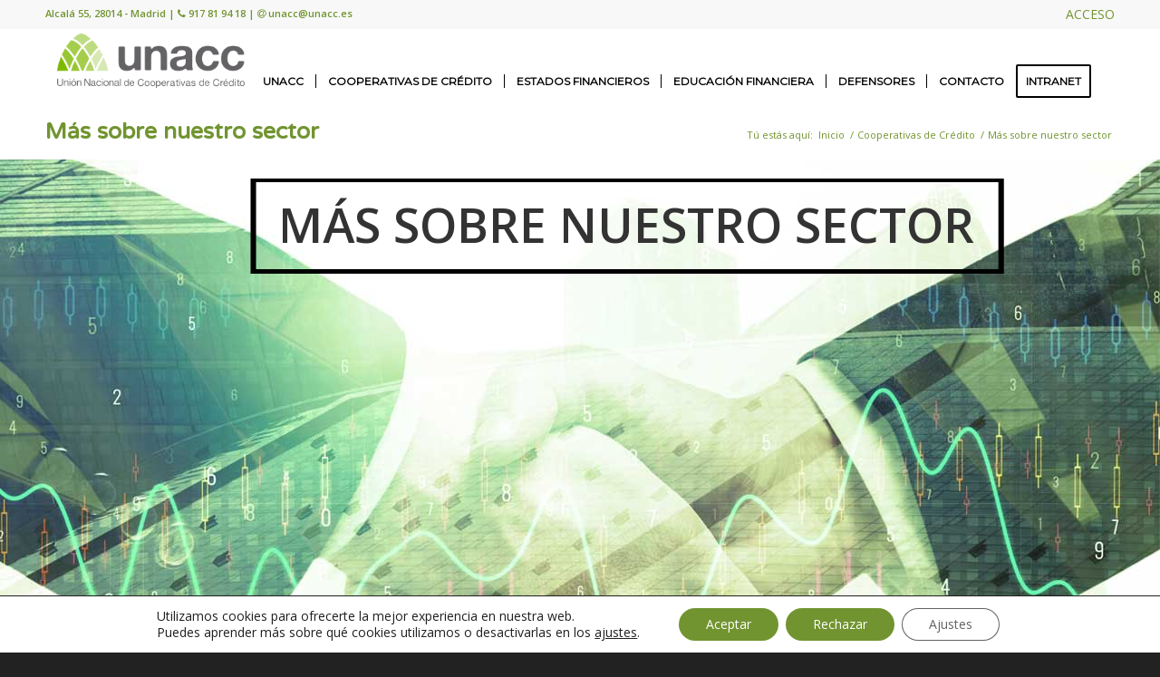

--- FILE ---
content_type: text/html; charset=UTF-8
request_url: https://www.unacc.com/sector-de-cooperativas-de-credito/mas-sobre-nuestro-sector/
body_size: 18167
content:
<!DOCTYPE html>
<html lang="es" class="html_stretched responsive av-preloader-disabled av-default-lightbox  html_header_top html_logo_left html_main_nav_header html_menu_right html_slim html_header_sticky html_header_shrinking html_header_topbar_active html_mobile_menu_tablet html_header_searchicon_disabled html_content_align_center html_header_unstick_top_disabled html_header_stretch_disabled html_minimal_header html_av-overlay-side html_av-overlay-side-classic html_av-submenu-noclone html_entry_id_86 av-no-preview html_text_menu_active ">
<head>
<meta charset="UTF-8" />


<!-- mobile setting -->
<meta name="viewport" content="width=device-width, initial-scale=1, maximum-scale=1">

<!-- Scripts/CSS and wp_head hook -->
<meta name='robots' content='index, follow, max-image-preview:large, max-snippet:-1, max-video-preview:-1' />
	<style>img:is([sizes="auto" i], [sizes^="auto," i]) { contain-intrinsic-size: 3000px 1500px }</style>
	
	<!-- This site is optimized with the Yoast SEO plugin v26.6 - https://yoast.com/wordpress/plugins/seo/ -->
	<title>Más sobre nuestro sector - UNACC</title>
	<meta name="description" content="%" />
	<link rel="canonical" href="https://www.unacc.com/sector-de-cooperativas-de-credito/mas-sobre-nuestro-sector/" />
	<meta property="og:locale" content="es_ES" />
	<meta property="og:type" content="article" />
	<meta property="og:title" content="Más sobre nuestro sector - UNACC" />
	<meta property="og:description" content="%" />
	<meta property="og:url" content="https://www.unacc.com/sector-de-cooperativas-de-credito/mas-sobre-nuestro-sector/" />
	<meta property="og:site_name" content="UNACC" />
	<meta property="article:modified_time" content="2024-11-20T22:00:46+00:00" />
	<meta name="twitter:card" content="summary_large_image" />
	<meta name="twitter:label1" content="Tiempo de lectura" />
	<meta name="twitter:data1" content="4 minutos" />
	<script type="application/ld+json" class="yoast-schema-graph">{"@context":"https://schema.org","@graph":[{"@type":"WebPage","@id":"https://www.unacc.com/sector-de-cooperativas-de-credito/mas-sobre-nuestro-sector/","url":"https://www.unacc.com/sector-de-cooperativas-de-credito/mas-sobre-nuestro-sector/","name":"Más sobre nuestro sector - UNACC","isPartOf":{"@id":"https://www.unacc.com/#website"},"datePublished":"2018-03-05T10:48:17+00:00","dateModified":"2024-11-20T22:00:46+00:00","description":"%","breadcrumb":{"@id":"https://www.unacc.com/sector-de-cooperativas-de-credito/mas-sobre-nuestro-sector/#breadcrumb"},"inLanguage":"es","potentialAction":[{"@type":"ReadAction","target":["https://www.unacc.com/sector-de-cooperativas-de-credito/mas-sobre-nuestro-sector/"]}]},{"@type":"BreadcrumbList","@id":"https://www.unacc.com/sector-de-cooperativas-de-credito/mas-sobre-nuestro-sector/#breadcrumb","itemListElement":[{"@type":"ListItem","position":1,"name":"Portada","item":"https://www.unacc.com/"},{"@type":"ListItem","position":2,"name":"Cooperativas de Crédito","item":"https://www.unacc.com/sector-de-cooperativas-de-credito/"},{"@type":"ListItem","position":3,"name":"Más sobre nuestro sector"}]},{"@type":"WebSite","@id":"https://www.unacc.com/#website","url":"https://www.unacc.com/","name":"UNACC","description":"Unión Nacional de Cooperativas de crédito","publisher":{"@id":"https://www.unacc.com/#organization"},"potentialAction":[{"@type":"SearchAction","target":{"@type":"EntryPoint","urlTemplate":"https://www.unacc.com/?s={search_term_string}"},"query-input":{"@type":"PropertyValueSpecification","valueRequired":true,"valueName":"search_term_string"}}],"inLanguage":"es"},{"@type":"Organization","@id":"https://www.unacc.com/#organization","name":"Unacc - Unión Nacional de Cooperativas de Crédito","url":"https://www.unacc.com/","logo":{"@type":"ImageObject","inLanguage":"es","@id":"https://www.unacc.com/#/schema/logo/image/","url":"https://www.unacc.com/wp-content/uploads/2018/04/logo-Unacc.png","contentUrl":"https://www.unacc.com/wp-content/uploads/2018/04/logo-Unacc.png","width":1200,"height":349,"caption":"Unacc - Unión Nacional de Cooperativas de Crédito"},"image":{"@id":"https://www.unacc.com/#/schema/logo/image/"}}]}</script>
	<!-- / Yoast SEO plugin. -->


<link rel="alternate" type="application/rss+xml" title="UNACC &raquo; Feed" href="https://www.unacc.com/feed/" />
<link rel="alternate" type="application/rss+xml" title="UNACC &raquo; Feed de los comentarios" href="https://www.unacc.com/comments/feed/" />

<!-- google webfont font replacement -->
<link rel='stylesheet' id='avia-google-webfont' href='//fonts.googleapis.com/css?family=Varela+Round%7COpen+Sans:400,600%7CMontserrat' type='text/css' media='all'/> 
<script type="text/javascript">
/* <![CDATA[ */
window._wpemojiSettings = {"baseUrl":"https:\/\/s.w.org\/images\/core\/emoji\/16.0.1\/72x72\/","ext":".png","svgUrl":"https:\/\/s.w.org\/images\/core\/emoji\/16.0.1\/svg\/","svgExt":".svg","source":{"concatemoji":"https:\/\/www.unacc.com\/wp-includes\/js\/wp-emoji-release.min.js?ver=6.8.3"}};
/*! This file is auto-generated */
!function(s,n){var o,i,e;function c(e){try{var t={supportTests:e,timestamp:(new Date).valueOf()};sessionStorage.setItem(o,JSON.stringify(t))}catch(e){}}function p(e,t,n){e.clearRect(0,0,e.canvas.width,e.canvas.height),e.fillText(t,0,0);var t=new Uint32Array(e.getImageData(0,0,e.canvas.width,e.canvas.height).data),a=(e.clearRect(0,0,e.canvas.width,e.canvas.height),e.fillText(n,0,0),new Uint32Array(e.getImageData(0,0,e.canvas.width,e.canvas.height).data));return t.every(function(e,t){return e===a[t]})}function u(e,t){e.clearRect(0,0,e.canvas.width,e.canvas.height),e.fillText(t,0,0);for(var n=e.getImageData(16,16,1,1),a=0;a<n.data.length;a++)if(0!==n.data[a])return!1;return!0}function f(e,t,n,a){switch(t){case"flag":return n(e,"\ud83c\udff3\ufe0f\u200d\u26a7\ufe0f","\ud83c\udff3\ufe0f\u200b\u26a7\ufe0f")?!1:!n(e,"\ud83c\udde8\ud83c\uddf6","\ud83c\udde8\u200b\ud83c\uddf6")&&!n(e,"\ud83c\udff4\udb40\udc67\udb40\udc62\udb40\udc65\udb40\udc6e\udb40\udc67\udb40\udc7f","\ud83c\udff4\u200b\udb40\udc67\u200b\udb40\udc62\u200b\udb40\udc65\u200b\udb40\udc6e\u200b\udb40\udc67\u200b\udb40\udc7f");case"emoji":return!a(e,"\ud83e\udedf")}return!1}function g(e,t,n,a){var r="undefined"!=typeof WorkerGlobalScope&&self instanceof WorkerGlobalScope?new OffscreenCanvas(300,150):s.createElement("canvas"),o=r.getContext("2d",{willReadFrequently:!0}),i=(o.textBaseline="top",o.font="600 32px Arial",{});return e.forEach(function(e){i[e]=t(o,e,n,a)}),i}function t(e){var t=s.createElement("script");t.src=e,t.defer=!0,s.head.appendChild(t)}"undefined"!=typeof Promise&&(o="wpEmojiSettingsSupports",i=["flag","emoji"],n.supports={everything:!0,everythingExceptFlag:!0},e=new Promise(function(e){s.addEventListener("DOMContentLoaded",e,{once:!0})}),new Promise(function(t){var n=function(){try{var e=JSON.parse(sessionStorage.getItem(o));if("object"==typeof e&&"number"==typeof e.timestamp&&(new Date).valueOf()<e.timestamp+604800&&"object"==typeof e.supportTests)return e.supportTests}catch(e){}return null}();if(!n){if("undefined"!=typeof Worker&&"undefined"!=typeof OffscreenCanvas&&"undefined"!=typeof URL&&URL.createObjectURL&&"undefined"!=typeof Blob)try{var e="postMessage("+g.toString()+"("+[JSON.stringify(i),f.toString(),p.toString(),u.toString()].join(",")+"));",a=new Blob([e],{type:"text/javascript"}),r=new Worker(URL.createObjectURL(a),{name:"wpTestEmojiSupports"});return void(r.onmessage=function(e){c(n=e.data),r.terminate(),t(n)})}catch(e){}c(n=g(i,f,p,u))}t(n)}).then(function(e){for(var t in e)n.supports[t]=e[t],n.supports.everything=n.supports.everything&&n.supports[t],"flag"!==t&&(n.supports.everythingExceptFlag=n.supports.everythingExceptFlag&&n.supports[t]);n.supports.everythingExceptFlag=n.supports.everythingExceptFlag&&!n.supports.flag,n.DOMReady=!1,n.readyCallback=function(){n.DOMReady=!0}}).then(function(){return e}).then(function(){var e;n.supports.everything||(n.readyCallback(),(e=n.source||{}).concatemoji?t(e.concatemoji):e.wpemoji&&e.twemoji&&(t(e.twemoji),t(e.wpemoji)))}))}((window,document),window._wpemojiSettings);
/* ]]> */
</script>
<link rel='stylesheet' id='layerslider-css' href='https://www.unacc.com/wp-content/plugins/LayerSlider/static/layerslider/css/layerslider.css?ver=6.6.1' type='text/css' media='all' />
<style id='wp-emoji-styles-inline-css' type='text/css'>

	img.wp-smiley, img.emoji {
		display: inline !important;
		border: none !important;
		box-shadow: none !important;
		height: 1em !important;
		width: 1em !important;
		margin: 0 0.07em !important;
		vertical-align: -0.1em !important;
		background: none !important;
		padding: 0 !important;
	}
</style>
<link rel='stylesheet' id='wp-block-library-css' href='https://www.unacc.com/wp-includes/css/dist/block-library/style.min.css?ver=6.8.3' type='text/css' media='all' />
<style id='classic-theme-styles-inline-css' type='text/css'>
/*! This file is auto-generated */
.wp-block-button__link{color:#fff;background-color:#32373c;border-radius:9999px;box-shadow:none;text-decoration:none;padding:calc(.667em + 2px) calc(1.333em + 2px);font-size:1.125em}.wp-block-file__button{background:#32373c;color:#fff;text-decoration:none}
</style>
<style id='global-styles-inline-css' type='text/css'>
:root{--wp--preset--aspect-ratio--square: 1;--wp--preset--aspect-ratio--4-3: 4/3;--wp--preset--aspect-ratio--3-4: 3/4;--wp--preset--aspect-ratio--3-2: 3/2;--wp--preset--aspect-ratio--2-3: 2/3;--wp--preset--aspect-ratio--16-9: 16/9;--wp--preset--aspect-ratio--9-16: 9/16;--wp--preset--color--black: #000000;--wp--preset--color--cyan-bluish-gray: #abb8c3;--wp--preset--color--white: #ffffff;--wp--preset--color--pale-pink: #f78da7;--wp--preset--color--vivid-red: #cf2e2e;--wp--preset--color--luminous-vivid-orange: #ff6900;--wp--preset--color--luminous-vivid-amber: #fcb900;--wp--preset--color--light-green-cyan: #7bdcb5;--wp--preset--color--vivid-green-cyan: #00d084;--wp--preset--color--pale-cyan-blue: #8ed1fc;--wp--preset--color--vivid-cyan-blue: #0693e3;--wp--preset--color--vivid-purple: #9b51e0;--wp--preset--gradient--vivid-cyan-blue-to-vivid-purple: linear-gradient(135deg,rgba(6,147,227,1) 0%,rgb(155,81,224) 100%);--wp--preset--gradient--light-green-cyan-to-vivid-green-cyan: linear-gradient(135deg,rgb(122,220,180) 0%,rgb(0,208,130) 100%);--wp--preset--gradient--luminous-vivid-amber-to-luminous-vivid-orange: linear-gradient(135deg,rgba(252,185,0,1) 0%,rgba(255,105,0,1) 100%);--wp--preset--gradient--luminous-vivid-orange-to-vivid-red: linear-gradient(135deg,rgba(255,105,0,1) 0%,rgb(207,46,46) 100%);--wp--preset--gradient--very-light-gray-to-cyan-bluish-gray: linear-gradient(135deg,rgb(238,238,238) 0%,rgb(169,184,195) 100%);--wp--preset--gradient--cool-to-warm-spectrum: linear-gradient(135deg,rgb(74,234,220) 0%,rgb(151,120,209) 20%,rgb(207,42,186) 40%,rgb(238,44,130) 60%,rgb(251,105,98) 80%,rgb(254,248,76) 100%);--wp--preset--gradient--blush-light-purple: linear-gradient(135deg,rgb(255,206,236) 0%,rgb(152,150,240) 100%);--wp--preset--gradient--blush-bordeaux: linear-gradient(135deg,rgb(254,205,165) 0%,rgb(254,45,45) 50%,rgb(107,0,62) 100%);--wp--preset--gradient--luminous-dusk: linear-gradient(135deg,rgb(255,203,112) 0%,rgb(199,81,192) 50%,rgb(65,88,208) 100%);--wp--preset--gradient--pale-ocean: linear-gradient(135deg,rgb(255,245,203) 0%,rgb(182,227,212) 50%,rgb(51,167,181) 100%);--wp--preset--gradient--electric-grass: linear-gradient(135deg,rgb(202,248,128) 0%,rgb(113,206,126) 100%);--wp--preset--gradient--midnight: linear-gradient(135deg,rgb(2,3,129) 0%,rgb(40,116,252) 100%);--wp--preset--font-size--small: 13px;--wp--preset--font-size--medium: 20px;--wp--preset--font-size--large: 36px;--wp--preset--font-size--x-large: 42px;--wp--preset--spacing--20: 0.44rem;--wp--preset--spacing--30: 0.67rem;--wp--preset--spacing--40: 1rem;--wp--preset--spacing--50: 1.5rem;--wp--preset--spacing--60: 2.25rem;--wp--preset--spacing--70: 3.38rem;--wp--preset--spacing--80: 5.06rem;--wp--preset--shadow--natural: 6px 6px 9px rgba(0, 0, 0, 0.2);--wp--preset--shadow--deep: 12px 12px 50px rgba(0, 0, 0, 0.4);--wp--preset--shadow--sharp: 6px 6px 0px rgba(0, 0, 0, 0.2);--wp--preset--shadow--outlined: 6px 6px 0px -3px rgba(255, 255, 255, 1), 6px 6px rgba(0, 0, 0, 1);--wp--preset--shadow--crisp: 6px 6px 0px rgba(0, 0, 0, 1);}:where(.is-layout-flex){gap: 0.5em;}:where(.is-layout-grid){gap: 0.5em;}body .is-layout-flex{display: flex;}.is-layout-flex{flex-wrap: wrap;align-items: center;}.is-layout-flex > :is(*, div){margin: 0;}body .is-layout-grid{display: grid;}.is-layout-grid > :is(*, div){margin: 0;}:where(.wp-block-columns.is-layout-flex){gap: 2em;}:where(.wp-block-columns.is-layout-grid){gap: 2em;}:where(.wp-block-post-template.is-layout-flex){gap: 1.25em;}:where(.wp-block-post-template.is-layout-grid){gap: 1.25em;}.has-black-color{color: var(--wp--preset--color--black) !important;}.has-cyan-bluish-gray-color{color: var(--wp--preset--color--cyan-bluish-gray) !important;}.has-white-color{color: var(--wp--preset--color--white) !important;}.has-pale-pink-color{color: var(--wp--preset--color--pale-pink) !important;}.has-vivid-red-color{color: var(--wp--preset--color--vivid-red) !important;}.has-luminous-vivid-orange-color{color: var(--wp--preset--color--luminous-vivid-orange) !important;}.has-luminous-vivid-amber-color{color: var(--wp--preset--color--luminous-vivid-amber) !important;}.has-light-green-cyan-color{color: var(--wp--preset--color--light-green-cyan) !important;}.has-vivid-green-cyan-color{color: var(--wp--preset--color--vivid-green-cyan) !important;}.has-pale-cyan-blue-color{color: var(--wp--preset--color--pale-cyan-blue) !important;}.has-vivid-cyan-blue-color{color: var(--wp--preset--color--vivid-cyan-blue) !important;}.has-vivid-purple-color{color: var(--wp--preset--color--vivid-purple) !important;}.has-black-background-color{background-color: var(--wp--preset--color--black) !important;}.has-cyan-bluish-gray-background-color{background-color: var(--wp--preset--color--cyan-bluish-gray) !important;}.has-white-background-color{background-color: var(--wp--preset--color--white) !important;}.has-pale-pink-background-color{background-color: var(--wp--preset--color--pale-pink) !important;}.has-vivid-red-background-color{background-color: var(--wp--preset--color--vivid-red) !important;}.has-luminous-vivid-orange-background-color{background-color: var(--wp--preset--color--luminous-vivid-orange) !important;}.has-luminous-vivid-amber-background-color{background-color: var(--wp--preset--color--luminous-vivid-amber) !important;}.has-light-green-cyan-background-color{background-color: var(--wp--preset--color--light-green-cyan) !important;}.has-vivid-green-cyan-background-color{background-color: var(--wp--preset--color--vivid-green-cyan) !important;}.has-pale-cyan-blue-background-color{background-color: var(--wp--preset--color--pale-cyan-blue) !important;}.has-vivid-cyan-blue-background-color{background-color: var(--wp--preset--color--vivid-cyan-blue) !important;}.has-vivid-purple-background-color{background-color: var(--wp--preset--color--vivid-purple) !important;}.has-black-border-color{border-color: var(--wp--preset--color--black) !important;}.has-cyan-bluish-gray-border-color{border-color: var(--wp--preset--color--cyan-bluish-gray) !important;}.has-white-border-color{border-color: var(--wp--preset--color--white) !important;}.has-pale-pink-border-color{border-color: var(--wp--preset--color--pale-pink) !important;}.has-vivid-red-border-color{border-color: var(--wp--preset--color--vivid-red) !important;}.has-luminous-vivid-orange-border-color{border-color: var(--wp--preset--color--luminous-vivid-orange) !important;}.has-luminous-vivid-amber-border-color{border-color: var(--wp--preset--color--luminous-vivid-amber) !important;}.has-light-green-cyan-border-color{border-color: var(--wp--preset--color--light-green-cyan) !important;}.has-vivid-green-cyan-border-color{border-color: var(--wp--preset--color--vivid-green-cyan) !important;}.has-pale-cyan-blue-border-color{border-color: var(--wp--preset--color--pale-cyan-blue) !important;}.has-vivid-cyan-blue-border-color{border-color: var(--wp--preset--color--vivid-cyan-blue) !important;}.has-vivid-purple-border-color{border-color: var(--wp--preset--color--vivid-purple) !important;}.has-vivid-cyan-blue-to-vivid-purple-gradient-background{background: var(--wp--preset--gradient--vivid-cyan-blue-to-vivid-purple) !important;}.has-light-green-cyan-to-vivid-green-cyan-gradient-background{background: var(--wp--preset--gradient--light-green-cyan-to-vivid-green-cyan) !important;}.has-luminous-vivid-amber-to-luminous-vivid-orange-gradient-background{background: var(--wp--preset--gradient--luminous-vivid-amber-to-luminous-vivid-orange) !important;}.has-luminous-vivid-orange-to-vivid-red-gradient-background{background: var(--wp--preset--gradient--luminous-vivid-orange-to-vivid-red) !important;}.has-very-light-gray-to-cyan-bluish-gray-gradient-background{background: var(--wp--preset--gradient--very-light-gray-to-cyan-bluish-gray) !important;}.has-cool-to-warm-spectrum-gradient-background{background: var(--wp--preset--gradient--cool-to-warm-spectrum) !important;}.has-blush-light-purple-gradient-background{background: var(--wp--preset--gradient--blush-light-purple) !important;}.has-blush-bordeaux-gradient-background{background: var(--wp--preset--gradient--blush-bordeaux) !important;}.has-luminous-dusk-gradient-background{background: var(--wp--preset--gradient--luminous-dusk) !important;}.has-pale-ocean-gradient-background{background: var(--wp--preset--gradient--pale-ocean) !important;}.has-electric-grass-gradient-background{background: var(--wp--preset--gradient--electric-grass) !important;}.has-midnight-gradient-background{background: var(--wp--preset--gradient--midnight) !important;}.has-small-font-size{font-size: var(--wp--preset--font-size--small) !important;}.has-medium-font-size{font-size: var(--wp--preset--font-size--medium) !important;}.has-large-font-size{font-size: var(--wp--preset--font-size--large) !important;}.has-x-large-font-size{font-size: var(--wp--preset--font-size--x-large) !important;}
:where(.wp-block-post-template.is-layout-flex){gap: 1.25em;}:where(.wp-block-post-template.is-layout-grid){gap: 1.25em;}
:where(.wp-block-columns.is-layout-flex){gap: 2em;}:where(.wp-block-columns.is-layout-grid){gap: 2em;}
:root :where(.wp-block-pullquote){font-size: 1.5em;line-height: 1.6;}
</style>
<link rel='stylesheet' id='contact-form-7-css' href='https://www.unacc.com/wp-content/plugins/contact-form-7/includes/css/styles.css?ver=6.1.4' type='text/css' media='all' />
<link rel='stylesheet' id='avia-base-css' href='https://www.unacc.com/wp-content/themes/enfold/css/base.css?ver=4.2' type='text/css' media='all' />
<link rel='stylesheet' id='avia-scs-css' href='https://www.unacc.com/wp-content/themes/enfold/css/shortcodes.css?ver=4.2' type='text/css' media='all' />
<link rel='stylesheet' id='avia-popup-css-css' href='https://www.unacc.com/wp-content/themes/enfold/js/aviapopup/magnific-popup.css?ver=4.2' type='text/css' media='screen' />
<link rel='stylesheet' id='avia-print-css' href='https://www.unacc.com/wp-content/themes/enfold/css/print.css?ver=4.2' type='text/css' media='print' />
<link rel='stylesheet' id='avia-dynamic-css' href='https://www.unacc.com/wp-content/uploads/dynamic_avia/unnac.css?ver=66eab01a5b6bb' type='text/css' media='all' />
<link rel='stylesheet' id='avia-custom-css' href='https://www.unacc.com/wp-content/themes/enfold/css/custom.css?ver=4.2' type='text/css' media='all' />
<link rel='stylesheet' id='avia-style-css' href='https://www.unacc.com/wp-content/themes/unnac/style.css?2464&#038;ver=4.2' type='text/css' media='all' />
<link rel='stylesheet' id='avia-grid-child-css' href='https://www.unacc.com/wp-content/themes/unnac/css/grid.css?ver=2' type='text/css' media='all' />
<link rel='stylesheet' id='avia-layout-child-css' href='https://www.unacc.com/wp-content/themes/unnac/css/layout.css?ver=2' type='text/css' media='all' />
<link rel='stylesheet' id='moove_gdpr_frontend-css' href='https://www.unacc.com/wp-content/plugins/gdpr-cookie-compliance/dist/styles/gdpr-main-nf.css?ver=5.0.9' type='text/css' media='all' />
<style id='moove_gdpr_frontend-inline-css' type='text/css'>

				#moove_gdpr_cookie_modal .moove-gdpr-modal-content .moove-gdpr-modal-footer-content .moove-gdpr-button-holder a.mgbutton.moove-gdpr-modal-reject-all,
				#moove_gdpr_cookie_modal .moove-gdpr-modal-content .moove-gdpr-modal-footer-content .moove-gdpr-button-holder button.mgbutton.moove-gdpr-modal-reject-all,
				.gdpr_cookie_settings_shortcode_content .gdpr-shr-button.button-green.moove-gdpr-modal-reject-all {
					background-color: transparent;
					opacity: .7;
					color: #202020;
				}

				#moove_gdpr_cookie_modal .moove-gdpr-modal-content .moove-gdpr-modal-footer-content .moove-gdpr-button-holder a.mgbutton.moove-gdpr-modal-reject-all:hover,
				#moove_gdpr_cookie_modal .moove-gdpr-modal-content .moove-gdpr-modal-footer-content .moove-gdpr-button-holder button.mgbutton.moove-gdpr-modal-reject-all:hover,
				.gdpr_cookie_settings_shortcode_content .gdpr-shr-button.button-green.moove-gdpr-modal-reject-all:hover {
					background-color: #202020;
					box-shadow: none;
					color: #fff;
					opacity: 1;
				}
							#moove_gdpr_cookie_modal .moove-gdpr-modal-content .moove-gdpr-tab-main h3.tab-title, 
				#moove_gdpr_cookie_modal .moove-gdpr-modal-content .moove-gdpr-tab-main span.tab-title,
				#moove_gdpr_cookie_modal .moove-gdpr-modal-content .moove-gdpr-modal-left-content #moove-gdpr-menu li a, 
				#moove_gdpr_cookie_modal .moove-gdpr-modal-content .moove-gdpr-modal-left-content #moove-gdpr-menu li button,
				#moove_gdpr_cookie_modal .moove-gdpr-modal-content .moove-gdpr-modal-left-content .moove-gdpr-branding-cnt a,
				#moove_gdpr_cookie_modal .moove-gdpr-modal-content .moove-gdpr-modal-footer-content .moove-gdpr-button-holder a.mgbutton, 
				#moove_gdpr_cookie_modal .moove-gdpr-modal-content .moove-gdpr-modal-footer-content .moove-gdpr-button-holder button.mgbutton,
				#moove_gdpr_cookie_modal .cookie-switch .cookie-slider:after, 
				#moove_gdpr_cookie_modal .cookie-switch .slider:after, 
				#moove_gdpr_cookie_modal .switch .cookie-slider:after, 
				#moove_gdpr_cookie_modal .switch .slider:after,
				#moove_gdpr_cookie_info_bar .moove-gdpr-info-bar-container .moove-gdpr-info-bar-content p, 
				#moove_gdpr_cookie_info_bar .moove-gdpr-info-bar-container .moove-gdpr-info-bar-content p a,
				#moove_gdpr_cookie_info_bar .moove-gdpr-info-bar-container .moove-gdpr-info-bar-content a.mgbutton, 
				#moove_gdpr_cookie_info_bar .moove-gdpr-info-bar-container .moove-gdpr-info-bar-content button.mgbutton,
				#moove_gdpr_cookie_modal .moove-gdpr-modal-content .moove-gdpr-tab-main .moove-gdpr-tab-main-content h1, 
				#moove_gdpr_cookie_modal .moove-gdpr-modal-content .moove-gdpr-tab-main .moove-gdpr-tab-main-content h2, 
				#moove_gdpr_cookie_modal .moove-gdpr-modal-content .moove-gdpr-tab-main .moove-gdpr-tab-main-content h3, 
				#moove_gdpr_cookie_modal .moove-gdpr-modal-content .moove-gdpr-tab-main .moove-gdpr-tab-main-content h4, 
				#moove_gdpr_cookie_modal .moove-gdpr-modal-content .moove-gdpr-tab-main .moove-gdpr-tab-main-content h5, 
				#moove_gdpr_cookie_modal .moove-gdpr-modal-content .moove-gdpr-tab-main .moove-gdpr-tab-main-content h6,
				#moove_gdpr_cookie_modal .moove-gdpr-modal-content.moove_gdpr_modal_theme_v2 .moove-gdpr-modal-title .tab-title,
				#moove_gdpr_cookie_modal .moove-gdpr-modal-content.moove_gdpr_modal_theme_v2 .moove-gdpr-tab-main h3.tab-title, 
				#moove_gdpr_cookie_modal .moove-gdpr-modal-content.moove_gdpr_modal_theme_v2 .moove-gdpr-tab-main span.tab-title,
				#moove_gdpr_cookie_modal .moove-gdpr-modal-content.moove_gdpr_modal_theme_v2 .moove-gdpr-branding-cnt a {
					font-weight: inherit				}
			#moove_gdpr_cookie_modal,#moove_gdpr_cookie_info_bar,.gdpr_cookie_settings_shortcode_content{font-family:inherit}#moove_gdpr_save_popup_settings_button{background-color:#373737;color:#fff}#moove_gdpr_save_popup_settings_button:hover{background-color:#000}#moove_gdpr_cookie_info_bar .moove-gdpr-info-bar-container .moove-gdpr-info-bar-content a.mgbutton,#moove_gdpr_cookie_info_bar .moove-gdpr-info-bar-container .moove-gdpr-info-bar-content button.mgbutton{background-color:#719430}#moove_gdpr_cookie_modal .moove-gdpr-modal-content .moove-gdpr-modal-footer-content .moove-gdpr-button-holder a.mgbutton,#moove_gdpr_cookie_modal .moove-gdpr-modal-content .moove-gdpr-modal-footer-content .moove-gdpr-button-holder button.mgbutton,.gdpr_cookie_settings_shortcode_content .gdpr-shr-button.button-green{background-color:#719430;border-color:#719430}#moove_gdpr_cookie_modal .moove-gdpr-modal-content .moove-gdpr-modal-footer-content .moove-gdpr-button-holder a.mgbutton:hover,#moove_gdpr_cookie_modal .moove-gdpr-modal-content .moove-gdpr-modal-footer-content .moove-gdpr-button-holder button.mgbutton:hover,.gdpr_cookie_settings_shortcode_content .gdpr-shr-button.button-green:hover{background-color:#fff;color:#719430}#moove_gdpr_cookie_modal .moove-gdpr-modal-content .moove-gdpr-modal-close i,#moove_gdpr_cookie_modal .moove-gdpr-modal-content .moove-gdpr-modal-close span.gdpr-icon{background-color:#719430;border:1px solid #719430}#moove_gdpr_cookie_info_bar span.moove-gdpr-infobar-allow-all.focus-g,#moove_gdpr_cookie_info_bar span.moove-gdpr-infobar-allow-all:focus,#moove_gdpr_cookie_info_bar button.moove-gdpr-infobar-allow-all.focus-g,#moove_gdpr_cookie_info_bar button.moove-gdpr-infobar-allow-all:focus,#moove_gdpr_cookie_info_bar span.moove-gdpr-infobar-reject-btn.focus-g,#moove_gdpr_cookie_info_bar span.moove-gdpr-infobar-reject-btn:focus,#moove_gdpr_cookie_info_bar button.moove-gdpr-infobar-reject-btn.focus-g,#moove_gdpr_cookie_info_bar button.moove-gdpr-infobar-reject-btn:focus,#moove_gdpr_cookie_info_bar span.change-settings-button.focus-g,#moove_gdpr_cookie_info_bar span.change-settings-button:focus,#moove_gdpr_cookie_info_bar button.change-settings-button.focus-g,#moove_gdpr_cookie_info_bar button.change-settings-button:focus{-webkit-box-shadow:0 0 1px 3px #719430;-moz-box-shadow:0 0 1px 3px #719430;box-shadow:0 0 1px 3px #719430}#moove_gdpr_cookie_modal .moove-gdpr-modal-content .moove-gdpr-modal-close i:hover,#moove_gdpr_cookie_modal .moove-gdpr-modal-content .moove-gdpr-modal-close span.gdpr-icon:hover,#moove_gdpr_cookie_info_bar span[data-href]>u.change-settings-button{color:#719430}#moove_gdpr_cookie_modal .moove-gdpr-modal-content .moove-gdpr-modal-left-content #moove-gdpr-menu li.menu-item-selected a span.gdpr-icon,#moove_gdpr_cookie_modal .moove-gdpr-modal-content .moove-gdpr-modal-left-content #moove-gdpr-menu li.menu-item-selected button span.gdpr-icon{color:inherit}#moove_gdpr_cookie_modal .moove-gdpr-modal-content .moove-gdpr-modal-left-content #moove-gdpr-menu li a span.gdpr-icon,#moove_gdpr_cookie_modal .moove-gdpr-modal-content .moove-gdpr-modal-left-content #moove-gdpr-menu li button span.gdpr-icon{color:inherit}#moove_gdpr_cookie_modal .gdpr-acc-link{line-height:0;font-size:0;color:transparent;position:absolute}#moove_gdpr_cookie_modal .moove-gdpr-modal-content .moove-gdpr-modal-close:hover i,#moove_gdpr_cookie_modal .moove-gdpr-modal-content .moove-gdpr-modal-left-content #moove-gdpr-menu li a,#moove_gdpr_cookie_modal .moove-gdpr-modal-content .moove-gdpr-modal-left-content #moove-gdpr-menu li button,#moove_gdpr_cookie_modal .moove-gdpr-modal-content .moove-gdpr-modal-left-content #moove-gdpr-menu li button i,#moove_gdpr_cookie_modal .moove-gdpr-modal-content .moove-gdpr-modal-left-content #moove-gdpr-menu li a i,#moove_gdpr_cookie_modal .moove-gdpr-modal-content .moove-gdpr-tab-main .moove-gdpr-tab-main-content a:hover,#moove_gdpr_cookie_info_bar.moove-gdpr-dark-scheme .moove-gdpr-info-bar-container .moove-gdpr-info-bar-content a.mgbutton:hover,#moove_gdpr_cookie_info_bar.moove-gdpr-dark-scheme .moove-gdpr-info-bar-container .moove-gdpr-info-bar-content button.mgbutton:hover,#moove_gdpr_cookie_info_bar.moove-gdpr-dark-scheme .moove-gdpr-info-bar-container .moove-gdpr-info-bar-content a:hover,#moove_gdpr_cookie_info_bar.moove-gdpr-dark-scheme .moove-gdpr-info-bar-container .moove-gdpr-info-bar-content button:hover,#moove_gdpr_cookie_info_bar.moove-gdpr-dark-scheme .moove-gdpr-info-bar-container .moove-gdpr-info-bar-content span.change-settings-button:hover,#moove_gdpr_cookie_info_bar.moove-gdpr-dark-scheme .moove-gdpr-info-bar-container .moove-gdpr-info-bar-content button.change-settings-button:hover,#moove_gdpr_cookie_info_bar.moove-gdpr-dark-scheme .moove-gdpr-info-bar-container .moove-gdpr-info-bar-content u.change-settings-button:hover,#moove_gdpr_cookie_info_bar span[data-href]>u.change-settings-button,#moove_gdpr_cookie_info_bar.moove-gdpr-dark-scheme .moove-gdpr-info-bar-container .moove-gdpr-info-bar-content a.mgbutton.focus-g,#moove_gdpr_cookie_info_bar.moove-gdpr-dark-scheme .moove-gdpr-info-bar-container .moove-gdpr-info-bar-content button.mgbutton.focus-g,#moove_gdpr_cookie_info_bar.moove-gdpr-dark-scheme .moove-gdpr-info-bar-container .moove-gdpr-info-bar-content a.focus-g,#moove_gdpr_cookie_info_bar.moove-gdpr-dark-scheme .moove-gdpr-info-bar-container .moove-gdpr-info-bar-content button.focus-g,#moove_gdpr_cookie_info_bar.moove-gdpr-dark-scheme .moove-gdpr-info-bar-container .moove-gdpr-info-bar-content a.mgbutton:focus,#moove_gdpr_cookie_info_bar.moove-gdpr-dark-scheme .moove-gdpr-info-bar-container .moove-gdpr-info-bar-content button.mgbutton:focus,#moove_gdpr_cookie_info_bar.moove-gdpr-dark-scheme .moove-gdpr-info-bar-container .moove-gdpr-info-bar-content a:focus,#moove_gdpr_cookie_info_bar.moove-gdpr-dark-scheme .moove-gdpr-info-bar-container .moove-gdpr-info-bar-content button:focus,#moove_gdpr_cookie_info_bar.moove-gdpr-dark-scheme .moove-gdpr-info-bar-container .moove-gdpr-info-bar-content span.change-settings-button.focus-g,span.change-settings-button:focus,button.change-settings-button.focus-g,button.change-settings-button:focus,#moove_gdpr_cookie_info_bar.moove-gdpr-dark-scheme .moove-gdpr-info-bar-container .moove-gdpr-info-bar-content u.change-settings-button.focus-g,#moove_gdpr_cookie_info_bar.moove-gdpr-dark-scheme .moove-gdpr-info-bar-container .moove-gdpr-info-bar-content u.change-settings-button:focus{color:#719430}#moove_gdpr_cookie_modal .moove-gdpr-branding.focus-g span,#moove_gdpr_cookie_modal .moove-gdpr-modal-content .moove-gdpr-tab-main a.focus-g,#moove_gdpr_cookie_modal .moove-gdpr-modal-content .moove-gdpr-tab-main .gdpr-cd-details-toggle.focus-g{color:#719430}#moove_gdpr_cookie_modal.gdpr_lightbox-hide{display:none}
</style>
<script type="text/javascript" id="layerslider-greensock-js-extra">
/* <![CDATA[ */
var LS_Meta = {"v":"6.6.1"};
/* ]]> */
</script>
<script type="text/javascript" data-cfasync="false" src="https://www.unacc.com/wp-content/plugins/LayerSlider/static/layerslider/js/greensock.js?ver=1.19.0" id="layerslider-greensock-js"></script>
<script type="text/javascript" src="https://www.unacc.com/wp-includes/js/jquery/jquery.min.js?ver=3.7.1" id="jquery-core-js"></script>
<script type="text/javascript" src="https://www.unacc.com/wp-includes/js/jquery/jquery-migrate.min.js?ver=3.4.1" id="jquery-migrate-js"></script>
<script type="text/javascript" data-cfasync="false" src="https://www.unacc.com/wp-content/plugins/LayerSlider/static/layerslider/js/layerslider.kreaturamedia.jquery.js?ver=6.6.1" id="layerslider-js"></script>
<script type="text/javascript" data-cfasync="false" src="https://www.unacc.com/wp-content/plugins/LayerSlider/static/layerslider/js/layerslider.transitions.js?ver=6.6.1" id="layerslider-transitions-js"></script>
<script type="text/javascript" src="https://www.unacc.com/wp-content/themes/enfold/js/avia-compat.js?ver=4.2" id="avia-compat-js"></script>
<meta name="generator" content="Powered by LayerSlider 6.6.1 - Multi-Purpose, Responsive, Parallax, Mobile-Friendly Slider Plugin for WordPress." />
<!-- LayerSlider updates and docs at: https://layerslider.kreaturamedia.com -->
<link rel="https://api.w.org/" href="https://www.unacc.com/wp-json/" /><link rel="alternate" title="JSON" type="application/json" href="https://www.unacc.com/wp-json/wp/v2/pages/86" /><link rel="EditURI" type="application/rsd+xml" title="RSD" href="https://www.unacc.com/xmlrpc.php?rsd" />
<meta name="generator" content="WordPress 6.8.3" />
<link rel='shortlink' href='https://www.unacc.com/?p=86' />
<link rel="alternate" title="oEmbed (JSON)" type="application/json+oembed" href="https://www.unacc.com/wp-json/oembed/1.0/embed?url=https%3A%2F%2Fwww.unacc.com%2Fsector-de-cooperativas-de-credito%2Fmas-sobre-nuestro-sector%2F" />
<link rel="alternate" title="oEmbed (XML)" type="text/xml+oembed" href="https://www.unacc.com/wp-json/oembed/1.0/embed?url=https%3A%2F%2Fwww.unacc.com%2Fsector-de-cooperativas-de-credito%2Fmas-sobre-nuestro-sector%2F&#038;format=xml" />
<script type="text/javascript">
jQuery(window).load(function(){
  jQuery('.open-popup-link .avia-button').magnificPopup({
    type:'inline',
    midClick: true
  });
});
</script>
<link rel="profile" href="https://gmpg.org/xfn/11" />
<link rel="alternate" type="application/rss+xml" title="UNACC RSS2 Feed" href="https://www.unacc.com/feed/" />
<link rel="pingback" href="https://www.unacc.com/xmlrpc.php" />
<!--[if lt IE 9]><script src="https://www.unacc.com/wp-content/themes/enfold/js/html5shiv.js"></script><![endif]-->
<link rel="icon" href="https://www.unacc.com/wp-content/uploads/2018/04/icono-logo-unacc.png" type="image/png">


<!--
Debugging Info for Theme support: 

Theme: Enfold
Version: 4.2
Installed: enfold
AviaFramework Version: 4.6
AviaBuilder Version: 0.9.5
- - - - - - - - - - -
ChildTheme: unnac
ChildTheme Version: 1.0
ChildTheme Installed: enfold

ML:128-PU:14-PLA:25
WP:6.8.3
Updates: disabled
-->

<style type='text/css'>
@font-face {font-family: 'entypo-fontello'; font-weight: normal; font-style: normal;
src: url('https://www.unacc.com/wp-content/themes/enfold/config-templatebuilder/avia-template-builder/assets/fonts/entypo-fontello.eot?v=3');
src: url('https://www.unacc.com/wp-content/themes/enfold/config-templatebuilder/avia-template-builder/assets/fonts/entypo-fontello.eot?v=3#iefix') format('embedded-opentype'), 
url('https://www.unacc.com/wp-content/themes/enfold/config-templatebuilder/avia-template-builder/assets/fonts/entypo-fontello.woff?v=3') format('woff'), 
url('https://www.unacc.com/wp-content/themes/enfold/config-templatebuilder/avia-template-builder/assets/fonts/entypo-fontello.ttf?v=3') format('truetype'), 
url('https://www.unacc.com/wp-content/themes/enfold/config-templatebuilder/avia-template-builder/assets/fonts/entypo-fontello.svg?v=3#entypo-fontello') format('svg');
} #top .avia-font-entypo-fontello, body .avia-font-entypo-fontello, html body [data-av_iconfont='entypo-fontello']:before{ font-family: 'entypo-fontello'; }
</style><link href="https://maxcdn.bootstrapcdn.com/font-awesome/4.6.3/css/font-awesome.min.css" rel="stylesheet"/>
</head>
<body data-rsssl=1 id="top" class="wp-singular page-template-default page page-id-86 page-parent page-child parent-pageid-15 wp-theme-enfold wp-child-theme-unnac stretched varela_round open_sans " itemscope="itemscope" itemtype="https://schema.org/WebPage" >

	
	<div id='wrap_all' class=''>

	
<header id='header' class='all_colors header_color light_bg_color  av_header_top av_logo_left av_main_nav_header av_menu_right av_slim av_header_sticky av_header_shrinking av_header_stretch_disabled av_mobile_menu_tablet av_header_searchicon_disabled av_header_unstick_top_disabled av_seperator_small_border av_minimal_header av_bottom_nav_disabled '  role="banner" itemscope="itemscope" itemtype="https://schema.org/WPHeader" >

		<div id='header_meta' class='container_wrap container_wrap_meta  av_phone_active_left av_extra_header_active av_entry_id_86'>
		
			      <div class='container'>
                  <div id="login_link"><a href="#" title="ACCESO">
                                          ACCESO
                                          </a></div> 
                   <div id="users_header">
                    <div class="log_cont">
                      <form name="login" id="login" action="https://www.unacc.com/wp-login.php" method="post"><p class="login-username">
				<label for="user_login">E-mail</label>
				<input type="text" name="log" id="user_login" autocomplete="username" class="input" value="" size="20" />
			</p><p class="login-password">
				<label for="user_pass">Contraseña</label>
				<input type="password" name="pwd" id="user_pass" autocomplete="current-password" spellcheck="false" class="input" value="" size="20" />
			</p><p class="login-submit">
				<input type="submit" name="wp-submit" id="wp-submit" class="button button-primary" value="Entrar" />
				<input type="hidden" name="redirect_to" value="https://www.unacc.com/sector-de-cooperativas-de-credito/mas-sobre-nuestro-sector" />
			</p></form>                  
                   </div>
                 </div>
			      <div class='phone-info '><span>Alcalá 55, 28014 - Madrid | <i class="fa fa-phone" aria-hidden="true"></i> 917 81 94 18 | <i class="fa fa-at" aria-hidden="true"></i> <a href="mailto:unacc@unacc.es">unacc@unacc.es</a></span></div>			      </div>
		</div>

		<div  id='header_main' class='container_wrap container_wrap_logo'>
	
        <div class='container av-logo-container'><div class='inner-container'><span class='logo'><a href='https://www.unacc.com/'><img height='100' width='300' src='https://www.unacc.com/wp-content/uploads/2020/07/logo-Unacc-300x87.png' alt='UNACC' /></a></span><nav class='main_menu' data-selectname='Selecciona una página'  role="navigation" itemscope="itemscope" itemtype="https://schema.org/SiteNavigationElement" ><div class="avia-menu av-main-nav-wrap"><ul id="avia-menu" class="menu av-main-nav"><li id="menu-item-26" class="menu-item menu-item-type-post_type menu-item-object-page menu-item-has-children menu-item-top-level menu-item-top-level-1"><a href="https://www.unacc.com/conoce-la-unacc/" itemprop="url"><span class="avia-bullet"></span><span class="avia-menu-text">UNACC</span><span class="avia-menu-fx"><span class="avia-arrow-wrap"><span class="avia-arrow"></span></span></span></a>


<ul class="sub-menu">
	<li id="menu-item-106" class="menu-item menu-item-type-post_type menu-item-object-page menu-item-has-children"><a href="https://www.unacc.com/conoce-la-unacc/que-es-la-unacc/" itemprop="url"><span class="avia-bullet"></span><span class="avia-menu-text">La UNACC</span></a>
	<ul class="sub-menu">
		<li id="menu-item-3249" class="menu-item menu-item-type-post_type menu-item-object-page"><a href="https://www.unacc.com/conoce-la-unacc/que-es-la-unacc/mision-vision-valores/" itemprop="url"><span class="avia-bullet"></span><span class="avia-menu-text">Misión, Visión, Valores</span></a></li>
		<li id="menu-item-3250" class="menu-item menu-item-type-post_type menu-item-object-page"><a href="https://www.unacc.com/conoce-la-unacc/que-es-la-unacc/estatutos-y-funciones-de-la-unacc/" itemprop="url"><span class="avia-bullet"></span><span class="avia-menu-text">Estatutos y funciones de la Unacc</span></a></li>
		<li id="menu-item-4818" class="menu-item menu-item-type-post_type menu-item-object-page"><a href="https://www.unacc.com/conoce-la-unacc/que-es-la-unacc/gobernanza/" itemprop="url"><span class="avia-bullet"></span><span class="avia-menu-text">Gobernanza</span></a></li>
		<li id="menu-item-3251" class="menu-item menu-item-type-post_type menu-item-object-page"><a href="https://www.unacc.com/conoce-la-unacc/que-es-la-unacc/estructura-interna/" itemprop="url"><span class="avia-bullet"></span><span class="avia-menu-text">Estructura Interna</span></a></li>
	</ul>
</li>
	<li id="menu-item-3252" class="menu-item menu-item-type-post_type menu-item-object-page"><a href="https://www.unacc.com/conoce-la-unacc/representacion-institucional/" itemprop="url"><span class="avia-bullet"></span><span class="avia-menu-text">Representación Institucional</span></a></li>
	<li id="menu-item-107" class="menu-item menu-item-type-post_type menu-item-object-page menu-item-has-children"><a href="https://www.unacc.com/conoce-la-unacc/publicaciones/" itemprop="url"><span class="avia-bullet"></span><span class="avia-menu-text">Publicaciones</span></a>
	<ul class="sub-menu">
		<li id="menu-item-3461" class="menu-item menu-item-type-post_type menu-item-object-page"><a href="https://www.unacc.com/conoce-la-unacc/publicaciones/anuario/" itemprop="url"><span class="avia-bullet"></span><span class="avia-menu-text">Anuario</span></a></li>
		<li id="menu-item-3462" class="menu-item menu-item-type-post_type menu-item-object-page"><a href="https://www.unacc.com/conoce-la-unacc/publicaciones/informe-gestion-unacc/" itemprop="url"><span class="avia-bullet"></span><span class="avia-menu-text">Informe Gestión Unacc</span></a></li>
		<li id="menu-item-3463" class="menu-item menu-item-type-post_type menu-item-object-page"><a href="https://www.unacc.com/conoce-la-unacc/publicaciones/otras-publicaciones/" itemprop="url"><span class="avia-bullet"></span><span class="avia-menu-text">Otras publicaciones</span></a></li>
		<li id="menu-item-8114" class="menu-item menu-item-type-post_type menu-item-object-page"><a href="https://www.unacc.com/conoce-la-unacc/publicaciones/notas-de-prensa-unacc/" itemprop="url"><span class="avia-bullet"></span><span class="avia-menu-text">Notas de Prensa UNACC</span></a></li>
	</ul>
</li>
</ul>
</li>
<li id="menu-item-31" class="menu-item menu-item-type-post_type menu-item-object-page current-page-ancestor current-menu-ancestor current-menu-parent current-page-parent current_page_parent current_page_ancestor menu-item-has-children menu-item-top-level menu-item-top-level-2"><a href="https://www.unacc.com/sector-de-cooperativas-de-credito/" itemprop="url"><span class="avia-bullet"></span><span class="avia-menu-text">Cooperativas de crédito</span><span class="avia-menu-fx"><span class="avia-arrow-wrap"><span class="avia-arrow"></span></span></span></a>


<ul class="sub-menu">
	<li id="menu-item-113" class="menu-item menu-item-type-post_type menu-item-object-page"><a href="https://www.unacc.com/sector-de-cooperativas-de-credito/cooperativas-asociadas/" itemprop="url"><span class="avia-bullet"></span><span class="avia-menu-text">Cooperativas asociadas</span></a></li>
	<li id="menu-item-114" class="menu-item menu-item-type-post_type menu-item-object-page"><a href="https://www.unacc.com/sector-de-cooperativas-de-credito/tu-oficina-mas-cercana/" itemprop="url"><span class="avia-bullet"></span><span class="avia-menu-text">Tu oficina más cercana</span></a></li>
	<li id="menu-item-115" class="menu-item menu-item-type-post_type menu-item-object-page current-menu-item page_item page-item-86 current_page_item menu-item-has-children"><a href="https://www.unacc.com/sector-de-cooperativas-de-credito/mas-sobre-nuestro-sector/" itemprop="url"><span class="avia-bullet"></span><span class="avia-menu-text">Más sobre nuestro sector</span></a>
	<ul class="sub-menu">
		<li id="menu-item-3465" class="menu-item menu-item-type-post_type menu-item-object-page"><a href="https://www.unacc.com/sector-de-cooperativas-de-credito/mas-sobre-nuestro-sector/convenio-colectivo/" itemprop="url"><span class="avia-bullet"></span><span class="avia-menu-text">Convenio Colectivo</span></a></li>
		<li id="menu-item-3466" class="menu-item menu-item-type-post_type menu-item-object-page"><a href="https://www.unacc.com/sector-de-cooperativas-de-credito/mas-sobre-nuestro-sector/fondo-social-de-viviendas/" itemprop="url"><span class="avia-bullet"></span><span class="avia-menu-text">Fondo Social de Viviendas</span></a></li>
		<li id="menu-item-3473" class="menu-item menu-item-type-post_type menu-item-object-page"><a href="https://www.unacc.com/sector-de-cooperativas-de-credito/mas-sobre-nuestro-sector/sistemas-de-pago/" itemprop="url"><span class="avia-bullet"></span><span class="avia-menu-text">Sistemas de pago</span></a></li>
		<li id="menu-item-34882" class="menu-item menu-item-type-post_type menu-item-object-page"><a href="https://www.unacc.com/acuerdo-moratoria-sectorial-unacc/" itemprop="url"><span class="avia-bullet"></span><span class="avia-menu-text">Acuerdo Moratoria Sectorial UNACC</span></a></li>
		<li id="menu-item-37447" class="menu-item menu-item-type-post_type menu-item-object-page"><a href="https://www.unacc.com/inclusion-financiera/" itemprop="url"><span class="avia-bullet"></span><span class="avia-menu-text">Inclusión Financiera</span></a></li>
		<li id="menu-item-57877" class="menu-item menu-item-type-post_type menu-item-object-page"><a href="https://www.unacc.com/sector-de-cooperativas-de-credito/mas-sobre-nuestro-sector/en-lo-digital-preocupate-igual/" itemprop="url"><span class="avia-bullet"></span><span class="avia-menu-text">En lo digital, preocúpate igual</span></a></li>
		<li id="menu-item-45239" class="menu-item menu-item-type-post_type menu-item-object-page"><a href="https://www.unacc.com/autonomia-financiera-de-las-personas-con-discapacidad/" itemprop="url"><span class="avia-bullet"></span><span class="avia-menu-text">Autonomía financiera de las personas con discapacidad</span></a></li>
		<li id="menu-item-52514" class="menu-item menu-item-type-custom menu-item-object-custom"><a href="https://www.aulafinancieraydigital.es/ciberseguridad/" itemprop="url"><span class="avia-bullet"></span><span class="avia-menu-text">Ciberseguridad</span></a></li>
	</ul>
</li>
	<li id="menu-item-116" class="menu-item menu-item-type-post_type menu-item-object-page menu-item-has-children"><a href="https://www.unacc.com/sector-de-cooperativas-de-credito/panel-de-datos/" itemprop="url"><span class="avia-bullet"></span><span class="avia-menu-text">Panel de datos</span></a>
	<ul class="sub-menu">
		<li id="menu-item-118" class="menu-item menu-item-type-post_type menu-item-object-page"><a href="https://www.unacc.com/sector-de-cooperativas-de-credito/faq/" itemprop="url"><span class="avia-bullet"></span><span class="avia-menu-text">FAQ</span></a></li>
	</ul>
</li>
	<li id="menu-item-117" class="menu-item menu-item-type-post_type menu-item-object-page"><a href="https://www.unacc.com/sector-de-cooperativas-de-credito/quien-es-quien/" itemprop="url"><span class="avia-bullet"></span><span class="avia-menu-text">Quién es quién</span></a></li>
</ul>
</li>
<li id="menu-item-10061" class="menu-item menu-item-type-custom menu-item-object-custom menu-item-mega-parent  menu-item-top-level menu-item-top-level-3"><a href="https://www.unacc.com/estados-financieros/2025-2/" itemprop="url"><span class="avia-bullet"></span><span class="avia-menu-text">Estados Financieros</span><span class="avia-menu-fx"><span class="avia-arrow-wrap"><span class="avia-arrow"></span></span></span></a></li>
<li id="menu-item-111" class="menu-item menu-item-type-post_type menu-item-object-page menu-item-has-children menu-item-top-level menu-item-top-level-4"><a href="https://www.unacc.com/educacion-financiera/" itemprop="url"><span class="avia-bullet"></span><span class="avia-menu-text">Educación financiera</span><span class="avia-menu-fx"><span class="avia-arrow-wrap"><span class="avia-arrow"></span></span></span></a>


<ul class="sub-menu">
	<li id="menu-item-108" class="menu-item menu-item-type-post_type menu-item-object-page"><a href="https://www.unacc.com/educacion-financiera/iniciativas-de-la-unacc/" itemprop="url"><span class="avia-bullet"></span><span class="avia-menu-text">Iniciativas de la UNACC</span></a></li>
	<li id="menu-item-110" class="menu-item menu-item-type-post_type menu-item-object-page"><a href="https://www.unacc.com/educacion-financiera/otras-iniciativas-de-interes/" itemprop="url"><span class="avia-bullet"></span><span class="avia-menu-text">Otras iniciativas de interés</span></a></li>
	<li id="menu-item-55388" class="menu-item menu-item-type-post_type menu-item-object-page"><a href="https://www.unacc.com/educacion-financiera/premio-unacc-al-mejor-tfg/" itemprop="url"><span class="avia-bullet"></span><span class="avia-menu-text">Premio Unacc al Mejor TFG</span></a></li>
</ul>
</li>
<li id="menu-item-3482" class="menu-item menu-item-type-post_type menu-item-object-page menu-item-has-children menu-item-top-level menu-item-top-level-5"><a href="https://www.unacc.com/defensores/" itemprop="url"><span class="avia-bullet"></span><span class="avia-menu-text">Defensores</span><span class="avia-menu-fx"><span class="avia-arrow-wrap"><span class="avia-arrow"></span></span></span></a>


<ul class="sub-menu">
	<li id="menu-item-3569" class="menu-item menu-item-type-post_type menu-item-object-page"><a href="https://www.unacc.com/defensores/defensor-del-cliente/" itemprop="url"><span class="avia-bullet"></span><span class="avia-menu-text">Defensor del cliente</span></a></li>
</ul>
</li>
<li id="menu-item-27" class="menu-item menu-item-type-post_type menu-item-object-page menu-item-top-level menu-item-top-level-6"><a href="https://www.unacc.com/contacto/" itemprop="url"><span class="avia-bullet"></span><span class="avia-menu-text">Contacto</span><span class="avia-menu-fx"><span class="avia-arrow-wrap"><span class="avia-arrow"></span></span></span></a></li>
<li id="menu-item-3412" class="menu-item menu-item-type-post_type menu-item-object-page av-menu-button av-menu-button-bordered menu-item-top-level menu-item-top-level-7"><a href="https://www.unacc.com/intranet/" itemprop="url"><span class="avia-bullet"></span><span class="avia-menu-text">Intranet</span><span class="avia-menu-fx"><span class="avia-arrow-wrap"><span class="avia-arrow"></span></span></span></a></li>
<li class="av-burger-menu-main menu-item-avia-special ">
	        			<a href="#">
							<span class="av-hamburger av-hamburger--spin av-js-hamburger">
					        <span class="av-hamburger-box">
						          <span class="av-hamburger-inner"></span>
						          <strong>Menú</strong>
					        </span>
							</span>
						</a>
	        		   </li></ul></div></nav></div> </div> 
		<!-- end container_wrap-->
		</div>
		
		<div class='header_bg'></div>

<!-- end header -->
</header>
		
	<div id='main' class='all_colors' data-scroll-offset='88'>

	<div class='stretch_full container_wrap alternate_color light_bg_color title_container'><div class='container'><h1 class='main-title entry-title'><a href='https://www.unacc.com/sector-de-cooperativas-de-credito/mas-sobre-nuestro-sector/' rel='bookmark' title='Enlace permanente: Más sobre nuestro sector'  itemprop="headline" >Más sobre nuestro sector</a></h1><div class="breadcrumb breadcrumbs avia-breadcrumbs"><div class="breadcrumb-trail" xmlns:v="https://rdf.data-vocabulary.org/#"><span class="trail-before"><span class="breadcrumb-title">Tú estás aquí:</span></span> <a href="https://www.unacc.com" title="UNACC" rel="home" class="trail-begin">Inicio</a> <span class="sep">/</span> <span><a rel="v:url" property="v:title" href="https://www.unacc.com/sector-de-cooperativas-de-credito/" title="Cooperativas de Crédito">Cooperativas de Crédito</a></span> <span class="sep">/</span> <span class="trail-end">Más sobre nuestro sector</span></div></div></div></div><div id='layer_slider_1' class='avia-layerslider main_color avia-shadow  avia-builder-el-0  el_before_av_section  avia-builder-el-first  container_wrap fullsize'    style='height: 651px;' ><script data-cfasync="false" type="text/javascript">var lsjQuery = jQuery;</script><script data-cfasync="false" type="text/javascript">
lsjQuery(document).ready(function() {
if(typeof lsjQuery.fn.layerSlider == "undefined") {
if( window._layerSlider && window._layerSlider.showNotice) { 
window._layerSlider.showNotice('layerslider_11','jquery');
}
} else {
lsjQuery("#layerslider_11").layerSlider({createdWith: '6.6.1', sliderVersion: '6.6.1', type: 'fullwidth', skin: 'v6', navStartStop: false, navButtons: false, showCircleTimer: false, popupWidth: 640, popupHeight: 360, skinsPath: 'https://www.unacc.com/wp-content/plugins/LayerSlider/static/layerslider/skins/'});
}
});
</script><div id="layerslider_11" class="ls-wp-container fitvidsignore" style="width:1280px;height:650px;margin:0 auto;margin-bottom: 0px;"><div class="ls-slide" data-ls="bgposition:100% 0%;kenburnsscale:1.2;"><img fetchpriority="high" decoding="async" width="1280" height="650" src="https://www.unacc.com/wp-content/uploads/2018/04/mas-sector-1.jpg" class="ls-bg" alt="Más sobre nuestro sector" srcset="https://www.unacc.com/wp-content/uploads/2018/04/mas-sector-1.jpg 1280w, https://www.unacc.com/wp-content/uploads/2018/04/mas-sector-1-300x152.jpg 300w, https://www.unacc.com/wp-content/uploads/2018/04/mas-sector-1-768x390.jpg 768w, https://www.unacc.com/wp-content/uploads/2018/04/mas-sector-1-1030x523.jpg 1030w, https://www.unacc.com/wp-content/uploads/2018/04/mas-sector-1-705x358.jpg 705w, https://www.unacc.com/wp-content/uploads/2018/04/mas-sector-1-450x229.jpg 450w" sizes="(max-width: 1280px) 100vw, 1280px" /><img decoding="async" width="719" height="156" src="https://www.unacc.com/wp-content/uploads/2018/04/recuadro.png" class="ls-l" alt="" srcset="https://www.unacc.com/wp-content/uploads/2018/04/recuadro.png 719w, https://www.unacc.com/wp-content/uploads/2018/04/recuadro-300x65.png 300w, https://www.unacc.com/wp-content/uploads/2018/04/recuadro-705x153.png 705w, https://www.unacc.com/wp-content/uploads/2018/04/recuadro-450x98.png 450w" sizes="(max-width: 719px) 100vw, 719px" style="top:-2px;left:252px;text-align:initial;font-weight:400;font-style:normal;text-decoration:none;wordwrap:false;opacity:1;width:879px;height:156px;"><p style="top:45px;left:307px;text-align:center;font-weight:700;font-style:normal;text-decoration:none;wordwrap:false;opacity:1;font-size:53px;line-height:53px;" class="ls-l">MÁS SOBRE NUESTRO SECTOR</p></div></div></div>
<div id='av_section_1' class='avia-section main_color avia-section-default avia-no-shadow avia-bg-style-scroll  avia-builder-el-1  el_after_av_layerslider  el_before_av_section   container_wrap fullsize'   ><div class='container' ><div class='template-page content  av-content-full alpha units'><div class='post-entry post-entry-type-page post-entry-86'><div class='entry-content-wrapper clearfix'>
<div class="flex_column av_one_third  flex_column_div av-zero-column-padding first  avia-builder-el-2  el_before_av_one_third  avia-builder-el-first  " style='border-radius:0px; '><div class='avia-image-container  av-styling-    avia-builder-el-3  el_before_av_hr  avia-builder-el-first   avia-align-center '  itemscope="itemscope" itemtype="https://schema.org/ImageObject"  ><div class='avia-image-container-inner'><a href='https://www.unacc.com/sector-de-cooperativas-de-credito/mas-sobre-nuestro-sector/convenio-colectivo/' class='avia_image'  ><img class='avia_image ' src='https://www.unacc.com/wp-content/uploads/2018/04/convenio-colectivo-1.jpg' alt='Convenio Colectivo' title='Convenio Colectivo'  itemprop="thumbnailUrl"  /></a></div></div>
<div style=' margin-top:0px; margin-bottom:0px;'  class='hr hr-custom hr-center hr-icon-no   avia-builder-el-4  el_after_av_image  el_before_av_textblock '><span class='hr-inner   inner-border-av-border-none' style=' width:50px;' ><span class='hr-inner-style'></span></span></div>
<section class="av_textblock_section "  itemscope="itemscope" itemtype="https://schema.org/CreativeWork" ><div class='avia_textblock  '   itemprop="text" ><h2 style="text-align: center;"><a href="https://www.unacc.com/sector-de-cooperativas-de-credito/mas-sobre-nuestro-sector/convenio-colectivo/">Convenio Colectivo</a></h2>
<p>Negociación del XXII Convenio Colectivo para este sector en ámbito estatal publicado en el BOE, así como su gestión a través de la Comisión Paritaria de Interpretación y su seguimiento.</p>
</div></section></div><div class="flex_column av_one_third  flex_column_div av-zero-column-padding   avia-builder-el-6  el_after_av_one_third  el_before_av_one_third  " style='border-radius:0px; '><div class='avia-image-container  av-styling-    avia-builder-el-7  el_before_av_hr  avia-builder-el-first   avia-align-center '  itemscope="itemscope" itemtype="https://schema.org/ImageObject"  ><div class='avia-image-container-inner'><a href='https://www.unacc.com/sector-de-cooperativas-de-credito/mas-sobre-nuestro-sector/fondo-social-de-viviendas/' class='avia_image'  ><img class='avia_image ' src='https://www.unacc.com/wp-content/uploads/2018/04/fondo-social-vivienda-1.jpg' alt='Fondo Social de Viviendas' title='Fondo Social de Viviendas'  itemprop="thumbnailUrl"  /></a></div></div>
<div style=' margin-top:0px; margin-bottom:0px;'  class='hr hr-custom hr-center hr-icon-no   avia-builder-el-8  el_after_av_image  el_before_av_textblock '><span class='hr-inner   inner-border-av-border-none' style=' width:50px;' ><span class='hr-inner-style'></span></span></div>
<section class="av_textblock_section "  itemscope="itemscope" itemtype="https://schema.org/CreativeWork" ><div class='avia_textblock  '   itemprop="text" ><h2 style="text-align: center;"><a href="https://www.unacc.com/sector-de-cooperativas-de-credito/mas-sobre-nuestro-sector/fondo-social-de-viviendas/">Fondo Social de Viviendas</a></h2>
<p>Convenio firmado el 17 de enero de 2013. En dicho convenio en establecen las condiciones para acceder a viviendas en régimen de arrendamiento, los términos del contrato o el proceso de asignación de viviendas.</p>
</div></section></div><div class="flex_column av_one_third  flex_column_div av-zero-column-padding   avia-builder-el-10  el_after_av_one_third  avia-builder-el-last  " style='border-radius:0px; '><div class='avia-image-container  av-styling-    avia-builder-el-11  el_before_av_hr  avia-builder-el-first   avia-align-center '  itemscope="itemscope" itemtype="https://schema.org/ImageObject"  ><div class='avia-image-container-inner'><a href='https://www.unacc.com/sector-de-cooperativas-de-credito/mas-sobre-nuestro-sector/sistemas-de-pago/' class='avia_image'  ><img class='avia_image ' src='https://www.unacc.com/wp-content/uploads/2018/04/sistemas-pago.jpg' alt='' title='Sistemas de pago'  itemprop="thumbnailUrl"  /></a></div></div>
<div style=' margin-top:0px; margin-bottom:0px;'  class='hr hr-custom hr-center hr-icon-no   avia-builder-el-12  el_after_av_image  el_before_av_textblock '><span class='hr-inner   inner-border-av-border-none' style=' width:50px;' ><span class='hr-inner-style'></span></span></div>
<section class="av_textblock_section "  itemscope="itemscope" itemtype="https://schema.org/CreativeWork" ><div class='avia_textblock  '   itemprop="text" ><h2 style="text-align: center;"><a href="https://www.unacc.com/sector-de-cooperativas-de-credito/mas-sobre-nuestro-sector/sistemas-de-pago/">Sistemas de pago</a></h2>
<p>Pone a disposición de las cooperativas de crédito información de interés relativa con la Segunda Directiva de Servicios de Pago (PSD2), el área de pagos única en euro (SEPA) y el traslado de cuentas.</p>
</div></section></div>

</div></div></div><!-- close content main div --></div></div><div id='av_section_2' class='avia-section main_color avia-section-default avia-no-shadow avia-bg-style-scroll  avia-builder-el-14  el_after_av_section  el_before_av_section   container_wrap fullsize'   ><div class='container' ><div class='template-page content  av-content-full alpha units'><div class='post-entry post-entry-type-page post-entry-86'><div class='entry-content-wrapper clearfix'>
<div class="flex_column av_one_third  flex_column_div av-zero-column-padding first  avia-builder-el-15  el_before_av_one_third  avia-builder-el-first  " style='border-radius:0px; '><div class='avia-image-container  av-styling-    avia-builder-el-16  el_before_av_hr  avia-builder-el-first   avia-align-center '  itemscope="itemscope" itemtype="https://schema.org/ImageObject"  ><div class='avia-image-container-inner'><a href='https://www.unacc.com/acuerdo-moratoria-sectorial-unacc/' class='avia_image'  ><img class='avia_image ' src='https://www.unacc.com/wp-content/uploads/2021/09/acuerdo_sectorial-2.jpg' alt='' title='acuerdo_sectorial'  itemprop="thumbnailUrl"  /></a></div></div>
<div style=' margin-top:0px; margin-bottom:0px;'  class='hr hr-custom hr-center hr-icon-no   avia-builder-el-17  el_after_av_image  el_before_av_textblock '><span class='hr-inner   inner-border-av-border-none' style=' width:50px;' ><span class='hr-inner-style'></span></span></div>
<section class="av_textblock_section "  itemscope="itemscope" itemtype="https://schema.org/CreativeWork" ><div class='avia_textblock  '   itemprop="text" ><h2 style="text-align: center;"><a href="https://www.unacc.com/acuerdo-moratoria-sectorial-unacc/">Acuerdo moratoria sectorial UNACC</a></h2>
<p>Acuerdo sectorial para el aplazamiento de las operaciones de financiación de los clientes afectados por la crisis del coronavirus.</p>
</div></section></div><div class="flex_column av_one_third  flex_column_div av-zero-column-padding   avia-builder-el-19  el_after_av_one_third  el_before_av_one_third  " style='border-radius:0px; '><div class='avia-image-container  av-styling-    avia-builder-el-20  el_before_av_hr  avia-builder-el-first   avia-align-center '  itemscope="itemscope" itemtype="https://schema.org/ImageObject"  ><div class='avia-image-container-inner'><a href='https://www.unacc.com/inclusion-financiera/' class='avia_image'  ><img class='avia_image ' src='https://www.unacc.com/wp-content/uploads/2022/02/inclusion_finaciera.jpg' alt='' title='inclusion_finaciera'  itemprop="thumbnailUrl"  /></a></div></div>
<div style=' margin-top:0px; margin-bottom:0px;'  class='hr hr-custom hr-center hr-icon-no   avia-builder-el-21  el_after_av_image  el_before_av_textblock '><span class='hr-inner   inner-border-av-border-none' style=' width:50px;' ><span class='hr-inner-style'></span></span></div>
<section class="av_textblock_section "  itemscope="itemscope" itemtype="https://schema.org/CreativeWork" ><div class='avia_textblock  '   itemprop="text" ><h2 style="text-align: center;"><a href="https://www.unacc.com/inclusion-financiera/">Inclusión Financiera</a></h2>
<p>Acuerdo para actualizar el principio de actuación para reforzar el compromiso social y sostenible de la banca relativo a las medidas de fomento de la inclusión financiera.</p>
</div></section></div><div class="flex_column av_one_third  flex_column_div av-zero-column-padding   avia-builder-el-23  el_after_av_one_third  avia-builder-el-last  " style='border-radius:0px; '><div class='avia-image-container  av-styling-    avia-builder-el-24  el_before_av_hr  avia-builder-el-first   avia-align-center '  itemscope="itemscope" itemtype="https://schema.org/ImageObject"  ><div class='avia-image-container-inner'><a href='https://www.unacc.com/autonomia-financiera-de-las-personas-con-discapacidad/' class='avia_image'  ><img class='avia_image ' src='https://www.unacc.com/wp-content/uploads/2023/08/iconodiscapacidad-e1690972711896.png' alt='' title='iconodiscapacidad'  itemprop="thumbnailUrl"  /></a></div></div>
<div style=' margin-top:0px; margin-bottom:0px;'  class='hr hr-custom hr-center hr-icon-no   avia-builder-el-25  el_after_av_image  el_before_av_textblock '><span class='hr-inner   inner-border-av-border-none' style=' width:50px;' ><span class='hr-inner-style'></span></span></div>
<section class="av_textblock_section "  itemscope="itemscope" itemtype="https://schema.org/CreativeWork" ><div class='avia_textblock  '   itemprop="text" ><h2 style="text-align: center;"><a href="https://www.unacc.com/autonomia-financiera-de-las-personas-con-discapacidad/">Autonomía financiera personas con discapacidad</a></h2>
<p>Protocolos para garantizar la inclusión financiera de las personas con discapacidad y adaptar la práctica de las entidades bancarias a la nueva legislación sobre la materia.</p>
</div></section></div>

</div></div></div><!-- close content main div --></div></div><div id='av_section_3' class='avia-section main_color avia-section-default avia-no-shadow avia-bg-style-scroll  avia-builder-el-27  el_after_av_section  avia-builder-el-last   container_wrap fullsize'   ><div class='container' ><div class='template-page content  av-content-full alpha units'><div class='post-entry post-entry-type-page post-entry-86'><div class='entry-content-wrapper clearfix'>
<div class="flex_column av_one_third  flex_column_div av-zero-column-padding first  avia-builder-el-28  el_before_av_one_third  avia-builder-el-first  " style='border-radius:0px; '></div><div class="flex_column av_one_third  flex_column_div av-zero-column-padding   avia-builder-el-29  el_after_av_one_third  el_before_av_one_third  " style='border-radius:0px; '><div class='avia-image-container  av-styling-    avia-builder-el-30  el_before_av_hr  avia-builder-el-first   avia-align-center '  itemscope="itemscope" itemtype="https://schema.org/ImageObject"  ><div class='avia-image-container-inner'><a href='https://www.aulafinancieraydigital.es/ciberseguridad/' class='avia_image'   target="_blank" ><img class='avia_image ' src='https://www.unacc.com/wp-content/uploads/2024/11/unacc_ciberseguridad-300x300.jpg' alt='' title='Cyber security'  itemprop="thumbnailUrl"  /></a></div></div>
<div style=' margin-top:0px; margin-bottom:0px;'  class='hr hr-custom hr-center hr-icon-no   avia-builder-el-31  el_after_av_image  el_before_av_textblock '><span class='hr-inner   inner-border-av-border-none' style=' width:50px;' ><span class='hr-inner-style'></span></span></div>
<section class="av_textblock_section "  itemscope="itemscope" itemtype="https://schema.org/CreativeWork" ><div class='avia_textblock  '   itemprop="text" ><h2 style="text-align: center;"><a href="https://www.aulafinancieraydigital.es/ciberseguridad/" target="_blank" rel="noopener">Ciberseguridad</a></h2>
<p>AEB, CECA y Unacc ponen en marcha acciones para informar a la ciudadanía sobre consejos prácticos sobre ciberseguridad. Descubre en &#8216;Aula Financiera y Digital&#8217; desde podcasts y vídeos con testimonios de expertos hasta un decálogo del sector bancario para facilitar un uso seguro de canales y plataformas digitales.</p>
</div></section></div><div class="flex_column av_one_third  flex_column_div av-zero-column-padding   avia-builder-el-33  el_after_av_one_third  avia-builder-el-last  " style='border-radius:0px; '></div>
</div></div></div><!-- close content main div --> <!-- section close by builder template -->		</div><!--end builder template--></div><!-- close default .container_wrap element -->						<div class='container_wrap footer_color' id='footer'>

					<div class='container'>
                         <div class="fottertop">
                         <div class='flex_column av_one_fifth  flex_column_div av-zero-column-padding first  avia-builder-el-30  el_after_av_section  el_before_av_one_fifth  avia-builder-el-first fcol1'></div>  
                         <div class='flex_column av_one_fifth  flex_column_div av-zero-column-padding   avia-builder-el-32  el_after_av_one_fifth  el_before_av_one_fifth fcol2'></div> 
                         <div class='flex_column av_one_fifth  flex_column_div av-zero-column-padding   avia-builder-el-32  el_after_av_one_fifth  el_before_av_one_fifth fcol3'></div> 
                         <div class='flex_column av_one_fifth  flex_column_div av-zero-column-padding   avia-builder-el-32  el_after_av_one_fifth  el_before_av_one_fifth fcol4'></div> 
                         <div class='flex_column av_one_fifth  flex_column_div av-zero-column-padding   avia-builder-el-38  el_after_av_one_fifth  avia-builder-el-last fcol5'></div>  
                         </div>
						<div class='flex_column av_one_fifth  first el_before_av_one_fifth'><section id="media_image-2" class="widget clearfix widget_media_image"><img width="160" height="52" src="https://www.unacc.com/wp-content/uploads/2018/01/logo_footer.jpg" class="image wp-image-46  attachment-full size-full" alt="" style="max-width: 100%; height: auto;" decoding="async" loading="lazy" /><span class="seperator extralight-border"></span></section><section id="text-2" class="widget clearfix widget_text">			<div class="textwidget"><p class="p1">UNIÓN NACIONAL DE COOPERATIVAS DE CRÉDITO</p>
<p class="p1">Defiende, difunde y contribuye a profundizar en el modelo cooperativo de crédito y los valores que rigen su actividad como entidades de crédito.</p>
</div>
		<span class="seperator extralight-border"></span></section></div><div class='flex_column av_one_fifth  el_after_av_one_fifth  el_before_av_one_fifth '><section id="nav_menu-3" class="widget clearfix widget_nav_menu"><h3 class="widgettitle">Unacc</h3><div class="menu-footermenu-container"><ul id="menu-footermenu" class="menu"><li id="menu-item-4336" class="menu-item menu-item-type-post_type menu-item-object-page menu-item-4336"><a href="https://www.unacc.com/conoce-la-unacc/">UNACC</a></li>
<li id="menu-item-4334" class="menu-item menu-item-type-post_type menu-item-object-page menu-item-4334"><a href="https://www.unacc.com/sector-de-cooperativas-de-credito/quien-es-quien/">Quién es quién</a></li>
<li id="menu-item-4337" class="menu-item menu-item-type-post_type menu-item-object-page menu-item-4337"><a href="https://www.unacc.com/contacto/">Contacto</a></li>
<li id="menu-item-4335" class="menu-item menu-item-type-post_type menu-item-object-page menu-item-4335"><a href="https://www.unacc.com/sector-de-cooperativas-de-credito/faq/">FAQ</a></li>
<li id="menu-item-17558" class="menu-item menu-item-type-post_type menu-item-object-page menu-item-17558"><a href="https://www.unacc.com/aviso-legal/">Aviso legal</a></li>
<li id="menu-item-17564" class="menu-item menu-item-type-post_type menu-item-object-page menu-item-17564"><a href="https://www.unacc.com/politica-de-privacidad/">Política de Privacidad</a></li>
</ul></div><span class="seperator extralight-border"></span></section><section id="block-8" class="widget clearfix widget_block"><!-- Place HTML on your site where the seal should appear -->
<div id="DigiCertClickID_elopyn1X"></div>

<!-- DigiCert Seal Code -->
<!-- Place with DigiCert Seal HTML or with other scripts -->
<script type="text/javascript">
	var __dcid = __dcid || [];
	__dcid.push({"cid":"DigiCertClickID_elopyn1X","tag":"elopyn1X"});
	(function(){var cid=document.createElement("script");cid.async=true;cid.src="//seal.digicert.com/seals/cascade/seal.min.js";var s = document.getElementsByTagName("script");var ls = s[(s.length - 1)];ls.parentNode.insertBefore(cid, ls.nextSibling);}());
</script><span class="seperator extralight-border"></span></section></div><div class='flex_column av_one_fifth  el_after_av_one_fifth  el_before_av_one_fifth '><section id="nav_menu-4" class="widget clearfix widget_nav_menu"><h3 class="widgettitle">Estados Financieros</h3><div class="menu-estados-financieros-container"><ul id="menu-estados-financieros" class="menu"><li id="menu-item-55586" class="menu-item menu-item-type-post_type menu-item-object-page menu-item-55586"><a href="https://www.unacc.com/estados-financieros/2025-2/">2025</a></li>
<li id="menu-item-49562" class="menu-item menu-item-type-post_type menu-item-object-page menu-item-49562"><a href="https://www.unacc.com/estados-financieros/2024-2/">2024</a></li>
<li id="menu-item-45417" class="menu-item menu-item-type-post_type menu-item-object-page menu-item-45417"><a href="https://www.unacc.com/estados-financieros/2023-2/">2023</a></li>
<li id="menu-item-40959" class="menu-item menu-item-type-post_type menu-item-object-page menu-item-40959"><a href="https://www.unacc.com/estados-financieros/2022-2/">2022</a></li>
<li id="menu-item-33940" class="menu-item menu-item-type-custom menu-item-object-custom menu-item-33940"><a href="https://www.unacc.com/estados-financieros/2021-2/">2021</a></li>
<li id="menu-item-33939" class="menu-item menu-item-type-custom menu-item-object-custom menu-item-33939"><a href="https://www.unacc.com/estados-financieros/2020-2/">2020</a></li>
</ul></div><span class="seperator extralight-border"></span></section></div><div class='flex_column av_one_fifth  el_after_av_one_fifth  el_before_av_one_fifth '><section id="nav_menu-5" class="widget clearfix widget_nav_menu"><h3 class="widgettitle">Educación Financiera</h3><div class="menu-educacion-finaciera-container"><ul id="menu-educacion-finaciera" class="menu"><li id="menu-item-6913" class="menu-item menu-item-type-post_type menu-item-object-page menu-item-6913"><a href="https://www.unacc.com/educacion-financiera/iniciativas-de-la-unacc/">Iniciativas de la UNACC</a></li>
<li id="menu-item-6914" class="menu-item menu-item-type-post_type menu-item-object-page menu-item-6914"><a href="https://www.unacc.com/educacion-financiera/otras-iniciativas-de-interes/">Otras iniciativas de interés</a></li>
</ul></div><span class="seperator extralight-border"></span></section><section id="block-7" class="widget clearfix widget_block widget_media_image">
<figure class="wp-block-image size-large is-resized"><a href="https://www.aulafinancieraydigital.es/" target="_blank"><img loading="lazy" decoding="async" src="https://www.unacc.com/wp-content/uploads/2024/09/Aula-FInanciera-y-Digital-logotipo-principalb-1030x171.png" alt="" class="wp-image-51497" width="258" height="43" srcset="https://www.unacc.com/wp-content/uploads/2024/09/Aula-FInanciera-y-Digital-logotipo-principalb-1030x171.png 1030w, https://www.unacc.com/wp-content/uploads/2024/09/Aula-FInanciera-y-Digital-logotipo-principalb-300x50.png 300w, https://www.unacc.com/wp-content/uploads/2024/09/Aula-FInanciera-y-Digital-logotipo-principalb-768x128.png 768w, https://www.unacc.com/wp-content/uploads/2024/09/Aula-FInanciera-y-Digital-logotipo-principalb-1536x256.png 1536w, https://www.unacc.com/wp-content/uploads/2024/09/Aula-FInanciera-y-Digital-logotipo-principalb-1500x250.png 1500w, https://www.unacc.com/wp-content/uploads/2024/09/Aula-FInanciera-y-Digital-logotipo-principalb-705x117.png 705w, https://www.unacc.com/wp-content/uploads/2024/09/Aula-FInanciera-y-Digital-logotipo-principalb-450x75.png 450w, https://www.unacc.com/wp-content/uploads/2024/09/Aula-FInanciera-y-Digital-logotipo-principalb.png 1556w" sizes="auto, (max-width: 258px) 100vw, 258px" /></a></figure>
<span class="seperator extralight-border"></span></section></div><div class='flex_column av_one_fifth  el_after_av_one_fifth  el_before_av_one_fifth '><section id="block-5" class="widget clearfix widget_block"><h3 class="widgettitle">LA UNACC ES MIEMBRO DE:</h3>
<div style="margin-left: -50px;"><a href="https://finresp.es/" target="_blank"><img decoding="async" style="text-decoration: none; text-align: center; display: block; vertical-align: baseline; font-size: 100%; font-style: normal; text-indent: 0px; line-height: 1; width: 130px; margin: 0px auto; padding: 0px; border: 0px none; background: transparent none repeat scroll 0% 0%; position: relative; inset: 0px; clear: both; float: none; cursor: pointer;" src="https://www.unacc.com/wp-content/uploads/2021/09/logo_finresp-02-02-02.png" alt="FinResp" tabindex="0"></a><br>
<a href="http://www.eacb.coop/en/home.html" target="_blank"><img decoding="async" style="text-decoration: none; text-align: center; display: block; vertical-align: baseline; font-size: 100%; font-style: normal; text-indent: 0px; line-height: 1; width: 130px; margin: 0px auto; padding: 0px; border: 0px none; background: transparent none repeat scroll 0% 0%; position: relative; inset: 0px; clear: both; float: none; cursor: pointer;" src="https://www.unacc.com/wp-content/uploads/2021/09/logo-eacb-oscuro.png" alt="EACB" tabindex="0"></a></div><span class="seperator extralight-border"></span></section></div>

					</div>


				<!-- ####### END FOOTER CONTAINER ####### -->
				</div>

	


			

			
				<footer class='container_wrap socket_color' id='socket'  role="contentinfo" itemscope="itemscope" itemtype="https://schema.org/WPFooter" >
                    <div class='container'>

                        <span class='copyright'>© Copyright - UNACC</span>

                        
                    </div>

	            <!-- ####### END SOCKET CONTAINER ####### -->
				</footer>


					<!-- end main -->
		</div>
		
		<!-- end wrap_all --></div>

<script type="speculationrules">
{"prefetch":[{"source":"document","where":{"and":[{"href_matches":"\/*"},{"not":{"href_matches":["\/wp-*.php","\/wp-admin\/*","\/wp-content\/uploads\/*","\/wp-content\/*","\/wp-content\/plugins\/*","\/wp-content\/themes\/unnac\/*","\/wp-content\/themes\/enfold\/*","\/*\\?(.+)"]}},{"not":{"selector_matches":"a[rel~=\"nofollow\"]"}},{"not":{"selector_matches":".no-prefetch, .no-prefetch a"}}]},"eagerness":"conservative"}]}
</script>
	<!--copyscapeskip-->
	<aside id="moove_gdpr_cookie_info_bar" class="moove-gdpr-info-bar-hidden moove-gdpr-align-center moove-gdpr-light-scheme gdpr_infobar_postion_bottom" aria-label="Banner de cookies RGPD" style="display: none;">
	<div class="moove-gdpr-info-bar-container">
		<div class="moove-gdpr-info-bar-content">
		
<div class="moove-gdpr-cookie-notice">
  <p>Utilizamos cookies para ofrecerte la mejor experiencia en nuestra web.</p>
<p>Puedes aprender más sobre qué cookies utilizamos o desactivarlas en los <button  aria-haspopup="true" data-href="#moove_gdpr_cookie_modal" class="change-settings-button">ajustes</button>.</p>
</div>
<!--  .moove-gdpr-cookie-notice -->
		
<div class="moove-gdpr-button-holder">
			<button class="mgbutton moove-gdpr-infobar-allow-all gdpr-fbo-0" aria-label="Aceptar" >Aceptar</button>
						<button class="mgbutton moove-gdpr-infobar-reject-btn gdpr-fbo-1 "  aria-label="Rechazar">Rechazar</button>
							<button class="mgbutton moove-gdpr-infobar-settings-btn change-settings-button gdpr-fbo-2" aria-haspopup="true" data-href="#moove_gdpr_cookie_modal"  aria-label="Ajustes">Ajustes</button>
			</div>
<!--  .button-container -->
		</div>
		<!-- moove-gdpr-info-bar-content -->
	</div>
	<!-- moove-gdpr-info-bar-container -->
	</aside>
	<!-- #moove_gdpr_cookie_info_bar -->
	<!--/copyscapeskip-->

 <script type='text/javascript'>
 /* <![CDATA[ */  
var avia_framework_globals = avia_framework_globals || {};
    avia_framework_globals.frameworkUrl = 'https://www.unacc.com/wp-content/themes/enfold/framework/';
    avia_framework_globals.installedAt = 'https://www.unacc.com/wp-content/themes/enfold/';
    avia_framework_globals.ajaxurl = 'https://www.unacc.com/wp-admin/admin-ajax.php';
/* ]]> */ 
</script>
 
 <script type="text/javascript" src="https://www.unacc.com/wp-includes/js/dist/hooks.min.js?ver=4d63a3d491d11ffd8ac6" id="wp-hooks-js"></script>
<script type="text/javascript" src="https://www.unacc.com/wp-includes/js/dist/i18n.min.js?ver=5e580eb46a90c2b997e6" id="wp-i18n-js"></script>
<script type="text/javascript" id="wp-i18n-js-after">
/* <![CDATA[ */
wp.i18n.setLocaleData( { 'text direction\u0004ltr': [ 'ltr' ] } );
/* ]]> */
</script>
<script type="text/javascript" src="https://www.unacc.com/wp-content/plugins/contact-form-7/includes/swv/js/index.js?ver=6.1.4" id="swv-js"></script>
<script type="text/javascript" id="contact-form-7-js-translations">
/* <![CDATA[ */
( function( domain, translations ) {
	var localeData = translations.locale_data[ domain ] || translations.locale_data.messages;
	localeData[""].domain = domain;
	wp.i18n.setLocaleData( localeData, domain );
} )( "contact-form-7", {"translation-revision-date":"2025-12-01 15:45:40+0000","generator":"GlotPress\/4.0.3","domain":"messages","locale_data":{"messages":{"":{"domain":"messages","plural-forms":"nplurals=2; plural=n != 1;","lang":"es"},"This contact form is placed in the wrong place.":["Este formulario de contacto est\u00e1 situado en el lugar incorrecto."],"Error:":["Error:"]}},"comment":{"reference":"includes\/js\/index.js"}} );
/* ]]> */
</script>
<script type="text/javascript" id="contact-form-7-js-before">
/* <![CDATA[ */
var wpcf7 = {
    "api": {
        "root": "https:\/\/www.unacc.com\/wp-json\/",
        "namespace": "contact-form-7\/v1"
    }
};
/* ]]> */
</script>
<script type="text/javascript" src="https://www.unacc.com/wp-content/plugins/contact-form-7/includes/js/index.js?ver=6.1.4" id="contact-form-7-js"></script>
<script type="text/javascript" src="https://www.unacc.com/wp-content/themes/enfold/js/aviapopup/jquery.magnific-popup.min.js?ver=4.2" id="avia-popup-js"></script>
<script type="text/javascript" id="mediaelement-core-js-before">
/* <![CDATA[ */
var mejsL10n = {"language":"es","strings":{"mejs.download-file":"Descargar archivo","mejs.install-flash":"Est\u00e1s usando un navegador que no tiene Flash activo o instalado. Por favor, activa el componente del reproductor Flash o descarga la \u00faltima versi\u00f3n desde https:\/\/get.adobe.com\/flashplayer\/","mejs.fullscreen":"Pantalla completa","mejs.play":"Reproducir","mejs.pause":"Pausa","mejs.time-slider":"Control de tiempo","mejs.time-help-text":"Usa las teclas de direcci\u00f3n izquierda\/derecha para avanzar un segundo y las flechas arriba\/abajo para avanzar diez segundos.","mejs.live-broadcast":"Transmisi\u00f3n en vivo","mejs.volume-help-text":"Utiliza las teclas de flecha arriba\/abajo para aumentar o disminuir el volumen.","mejs.unmute":"Activar el sonido","mejs.mute":"Silenciar","mejs.volume-slider":"Control de volumen","mejs.video-player":"Reproductor de v\u00eddeo","mejs.audio-player":"Reproductor de audio","mejs.captions-subtitles":"Pies de foto \/ Subt\u00edtulos","mejs.captions-chapters":"Cap\u00edtulos","mejs.none":"Ninguna","mejs.afrikaans":"Afrik\u00e1ans","mejs.albanian":"Albano","mejs.arabic":"\u00c1rabe","mejs.belarusian":"Bielorruso","mejs.bulgarian":"B\u00falgaro","mejs.catalan":"Catal\u00e1n","mejs.chinese":"Chino","mejs.chinese-simplified":"Chino (Simplificado)","mejs.chinese-traditional":"Chino (Tradicional)","mejs.croatian":"Croata","mejs.czech":"Checo","mejs.danish":"Dan\u00e9s","mejs.dutch":"Neerland\u00e9s","mejs.english":"Ingl\u00e9s","mejs.estonian":"Estonio","mejs.filipino":"Filipino","mejs.finnish":"Fin\u00e9s","mejs.french":"Franc\u00e9s","mejs.galician":"Gallego","mejs.german":"Alem\u00e1n","mejs.greek":"Griego","mejs.haitian-creole":"Creole haitiano","mejs.hebrew":"Hebreo","mejs.hindi":"Indio","mejs.hungarian":"H\u00fangaro","mejs.icelandic":"Island\u00e9s","mejs.indonesian":"Indonesio","mejs.irish":"Irland\u00e9s","mejs.italian":"Italiano","mejs.japanese":"Japon\u00e9s","mejs.korean":"Coreano","mejs.latvian":"Let\u00f3n","mejs.lithuanian":"Lituano","mejs.macedonian":"Macedonio","mejs.malay":"Malayo","mejs.maltese":"Malt\u00e9s","mejs.norwegian":"Noruego","mejs.persian":"Persa","mejs.polish":"Polaco","mejs.portuguese":"Portugu\u00e9s","mejs.romanian":"Rumano","mejs.russian":"Ruso","mejs.serbian":"Serbio","mejs.slovak":"Eslovaco","mejs.slovenian":"Esloveno","mejs.spanish":"Espa\u00f1ol","mejs.swahili":"Swahili","mejs.swedish":"Sueco","mejs.tagalog":"Tagalo","mejs.thai":"Tailand\u00e9s","mejs.turkish":"Turco","mejs.ukrainian":"Ukraniano","mejs.vietnamese":"Vietnamita","mejs.welsh":"Gal\u00e9s","mejs.yiddish":"Yiddish"}};
/* ]]> */
</script>
<script type="text/javascript" src="https://www.unacc.com/wp-includes/js/mediaelement/mediaelement-and-player.min.js?ver=4.2.17" id="mediaelement-core-js"></script>
<script type="text/javascript" src="https://www.unacc.com/wp-includes/js/mediaelement/mediaelement-migrate.min.js?ver=6.8.3" id="mediaelement-migrate-js"></script>
<script type="text/javascript" id="mediaelement-js-extra">
/* <![CDATA[ */
var _wpmejsSettings = {"pluginPath":"\/wp-includes\/js\/mediaelement\/","classPrefix":"mejs-","stretching":"responsive","audioShortcodeLibrary":"mediaelement","videoShortcodeLibrary":"mediaelement"};
/* ]]> */
</script>
<script type="text/javascript" src="https://www.unacc.com/wp-includes/js/mediaelement/wp-mediaelement.min.js?ver=6.8.3" id="wp-mediaelement-js"></script>
<script type="text/javascript" src="https://www.google.com/recaptcha/api.js?render=6LdKwdohAAAAAOYlTICOEybN2r_66SUhNU43lRUZ&amp;ver=3.0" id="google-recaptcha-js"></script>
<script type="text/javascript" src="https://www.unacc.com/wp-includes/js/dist/vendor/wp-polyfill.min.js?ver=3.15.0" id="wp-polyfill-js"></script>
<script type="text/javascript" id="wpcf7-recaptcha-js-before">
/* <![CDATA[ */
var wpcf7_recaptcha = {
    "sitekey": "6LdKwdohAAAAAOYlTICOEybN2r_66SUhNU43lRUZ",
    "actions": {
        "homepage": "homepage",
        "contactform": "contactform"
    }
};
/* ]]> */
</script>
<script type="text/javascript" src="https://www.unacc.com/wp-content/plugins/contact-form-7/modules/recaptcha/index.js?ver=6.1.4" id="wpcf7-recaptcha-js"></script>
<script type="text/javascript" src="https://www.unacc.com/wp-content/themes/unnac/js/jquery.imagemapster.js?ver=2" id="imagemapster-js"></script>
<script type="text/javascript" src="https://www.unacc.com/wp-content/themes/unnac/js/avia.js?ver=https://www.unacc.com/wp-content/themes/unnac/js/avia.js5190" id="avia-default-child-js"></script>
<script type="text/javascript" src="https://www.unacc.com/wp-content/themes/unnac/js/shortcodes.js?ver=3" id="avia-shortcodes-child-js"></script>
<script type="text/javascript" id="moove_gdpr_frontend-js-extra">
/* <![CDATA[ */
var moove_frontend_gdpr_scripts = {"ajaxurl":"https:\/\/www.unacc.com\/wp-admin\/admin-ajax.php","post_id":"86","plugin_dir":"https:\/\/www.unacc.com\/wp-content\/plugins\/gdpr-cookie-compliance","show_icons":"all","is_page":"1","ajax_cookie_removal":"false","strict_init":"2","enabled_default":{"strict":2,"third_party":0,"advanced":0,"performance":0,"preference":0},"geo_location":"false","force_reload":"true","is_single":"","hide_save_btn":"false","current_user":"0","cookie_expiration":"365","script_delay":"2000","close_btn_action":"1","close_btn_rdr":"","scripts_defined":"{\"cache\":true,\"header\":\"\",\"body\":\"\",\"footer\":\"\",\"thirdparty\":{\"header\":\"\\t\\t\\t\\t\\t\\t\\t\\t<!-- Google tag (gtag.js) - Google Analytics 4 -->\\n\\t\\t\\t\\t<script data-gdpr src=\\\"https:\\\/\\\/www.googletagmanager.com\\\/gtag\\\/js?id=G-T31NW2PW21\\\" data-type=\\\"gdpr-integration\\\"><\\\/script>\\n\\t\\t\\t\\t<script data-gdpr data-type=\\\"gdpr-integration\\\">\\n\\t\\t\\t\\t\\twindow.dataLayer = window.dataLayer || [];\\n\\t\\t\\t\\t\\tfunction gtag(){dataLayer.push(arguments);}\\n\\t\\t\\t\\t\\tgtag('js', new Date());\\n\\n\\t\\t\\t\\t\\tgtag('config', 'G-T31NW2PW21');\\n\\t\\t\\t\\t<\\\/script>\\n\\t\\t\\t\\t\\t\\t\\t\\t\",\"body\":\"\",\"footer\":\"\"},\"strict\":{\"header\":\"\",\"body\":\"\",\"footer\":\"\"},\"advanced\":{\"header\":\"\",\"body\":\"\",\"footer\":\"\"}}","gdpr_scor":"true","wp_lang":"","wp_consent_api":"false","gdpr_nonce":"df168cc7f2"};
/* ]]> */
</script>
<script type="text/javascript" src="https://www.unacc.com/wp-content/plugins/gdpr-cookie-compliance/dist/scripts/main.js?ver=5.0.9" id="moove_gdpr_frontend-js"></script>
<script type="text/javascript" id="moove_gdpr_frontend-js-after">
/* <![CDATA[ */
var gdpr_consent__strict = "true"
var gdpr_consent__thirdparty = "false"
var gdpr_consent__advanced = "false"
var gdpr_consent__performance = "false"
var gdpr_consent__preference = "false"
var gdpr_consent__cookies = "strict"
/* ]]> */
</script>
		<script type="text/javascript">
			var visualizerUserInteractionEvents = [
				"scroll",
				"mouseover",
				"keydown",
				"touchmove",
				"touchstart"
			];

			visualizerUserInteractionEvents.forEach(function(event) {
				window.addEventListener(event, visualizerTriggerScriptLoader, { passive: true });
			});

			function visualizerTriggerScriptLoader() {
				visualizerLoadScripts();
				visualizerUserInteractionEvents.forEach(function(event) {
					window.removeEventListener(event, visualizerTriggerScriptLoader, { passive: true });
				});
			}

			function visualizerLoadScripts() {
				document.querySelectorAll("script[data-visualizer-script]").forEach(function(elem) {
					jQuery.getScript( elem.getAttribute("data-visualizer-script") )
					.done( function( script, textStatus ) {
						elem.setAttribute("src", elem.getAttribute("data-visualizer-script"));
						elem.removeAttribute("data-visualizer-script");
						setTimeout( function() {
							visualizerRefreshChart();
						} );
					} );
				});
			}

			function visualizerRefreshChart() {
				jQuery( '.visualizer-front:not(.visualizer-chart-loaded)' ).resize();
				if ( jQuery( 'div.viz-facade-loaded:not(.visualizer-lazy):empty' ).length > 0 ) {
					visualizerUserInteractionEvents.forEach( function( event ) {
						window.addEventListener( event, function() {
							jQuery( '.visualizer-front:not(.visualizer-chart-loaded)' ).resize();
						}, { passive: true } );
					} );
				}
			}
		</script>
			
    
	<!--copyscapeskip-->
	<!-- V1 -->
	<dialog id="moove_gdpr_cookie_modal" class="gdpr_lightbox-hide" aria-modal="true" aria-label="Pantalla de ajustes RGPD">
	<div class="moove-gdpr-modal-content moove-clearfix logo-position-left moove_gdpr_modal_theme_v1">
		    
		<button class="moove-gdpr-modal-close" autofocus aria-label="Cerrar los ajustes de cookies RGPD">
			<span class="gdpr-sr-only">Cerrar los ajustes de cookies RGPD</span>
			<span class="gdpr-icon moovegdpr-arrow-close"></span>
		</button>
				<div class="moove-gdpr-modal-left-content">
		
<div class="moove-gdpr-company-logo-holder">
	<img src="https://www.unacc.com/wp-content/plugins/gdpr-cookie-compliance/dist/images/gdpr-logo.png" alt="UNACC"   width="350"  height="233"  class="img-responsive" />
</div>
<!--  .moove-gdpr-company-logo-holder -->
		<ul id="moove-gdpr-menu">
			
<li class="menu-item-on menu-item-privacy_overview menu-item-selected">
	<button data-href="#privacy_overview" class="moove-gdpr-tab-nav" aria-label="Resumen de privacidad">
	<span class="gdpr-nav-tab-title">Resumen de privacidad</span>
	</button>
</li>

	<li class="menu-item-strict-necessary-cookies menu-item-off">
	<button data-href="#strict-necessary-cookies" class="moove-gdpr-tab-nav" aria-label="Cookies estrictamente necesarias">
		<span class="gdpr-nav-tab-title">Cookies estrictamente necesarias</span>
	</button>
	</li>


	<li class="menu-item-off menu-item-third_party_cookies">
	<button data-href="#third_party_cookies" class="moove-gdpr-tab-nav" aria-label="Analítica">
		<span class="gdpr-nav-tab-title">Analítica</span>
	</button>
	</li>



		</ul>
		
<div class="moove-gdpr-branding-cnt">
	</div>
<!--  .moove-gdpr-branding -->
		</div>
		<!--  .moove-gdpr-modal-left-content -->
		<div class="moove-gdpr-modal-right-content">
		<div class="moove-gdpr-modal-title">
			 
		</div>
		<!-- .moove-gdpr-modal-ritle -->
		<div class="main-modal-content">

			<div class="moove-gdpr-tab-content">
			
<div id="privacy_overview" class="moove-gdpr-tab-main">
		<span class="tab-title">Resumen de privacidad</span>
		<div class="moove-gdpr-tab-main-content">
	<p>Esta web utiliza cookies para que podamos ofrecerte la mejor experiencia de usuario posible. La información de las cookies se almacena en tu navegador y realiza funciones tales como reconocerte cuando vuelves a nuestra web o ayudar a nuestro equipo a comprender qué secciones de la web encuentras más interesantes y útiles.</p>
		</div>
	<!--  .moove-gdpr-tab-main-content -->

</div>
<!-- #privacy_overview -->
			
  <div id="strict-necessary-cookies" class="moove-gdpr-tab-main" style="display:none">
    <span class="tab-title">Cookies estrictamente necesarias</span>
    <div class="moove-gdpr-tab-main-content">
      <p>Las cookies estrictamente necesarias tiene que activarse siempre para que podamos guardar tus preferencias de ajustes de cookies.</p>
      <div class="moove-gdpr-status-bar gdpr-checkbox-disabled checkbox-selected">
        <div class="gdpr-cc-form-wrap">
          <div class="gdpr-cc-form-fieldset">
            <label class="cookie-switch" for="moove_gdpr_strict_cookies">    
              <span class="gdpr-sr-only">Activar o desactivar las cookies</span>        
              <input type="checkbox" aria-label="Cookies estrictamente necesarias" disabled checked="checked"  value="check" name="moove_gdpr_strict_cookies" id="moove_gdpr_strict_cookies">
              <span class="cookie-slider cookie-round gdpr-sr" data-text-enable="Activado" data-text-disabled="Desactivado">
                <span class="gdpr-sr-label">
                  <span class="gdpr-sr-enable">Activado</span>
                  <span class="gdpr-sr-disable">Desactivado</span>
                </span>
              </span>
            </label>
          </div>
          <!-- .gdpr-cc-form-fieldset -->
        </div>
        <!-- .gdpr-cc-form-wrap -->
      </div>
      <!-- .moove-gdpr-status-bar -->
                                              
    </div>
    <!--  .moove-gdpr-tab-main-content -->
  </div>
  <!-- #strict-necesarry-cookies -->
			
  <div id="third_party_cookies" class="moove-gdpr-tab-main" style="display:none">
    <span class="tab-title">Analítica</span>
    <div class="moove-gdpr-tab-main-content">
      <p>Esta web utiliza Google Analytics para recopilar información anónima tal como el número de visitantes del sitio, o las páginas más populares.</p>
<p>Dejar esta cookie activa nos permite mejorar nuestra web.</p>
      <div class="moove-gdpr-status-bar">
        <div class="gdpr-cc-form-wrap">
          <div class="gdpr-cc-form-fieldset">
            <label class="cookie-switch" for="moove_gdpr_performance_cookies">    
              <span class="gdpr-sr-only">Activar o desactivar las cookies</span>     
              <input type="checkbox" aria-label="Analítica" value="check" name="moove_gdpr_performance_cookies" id="moove_gdpr_performance_cookies" >
              <span class="cookie-slider cookie-round gdpr-sr" data-text-enable="Activado" data-text-disabled="Desactivado">
                <span class="gdpr-sr-label">
                  <span class="gdpr-sr-enable">Activado</span>
                  <span class="gdpr-sr-disable">Desactivado</span>
                </span>
              </span>
            </label>
          </div>
          <!-- .gdpr-cc-form-fieldset -->
        </div>
        <!-- .gdpr-cc-form-wrap -->
      </div>
      <!-- .moove-gdpr-status-bar -->
             
    </div>
    <!--  .moove-gdpr-tab-main-content -->
  </div>
  <!-- #third_party_cookies -->
			
									
			</div>
			<!--  .moove-gdpr-tab-content -->
		</div>
		<!--  .main-modal-content -->
		<div class="moove-gdpr-modal-footer-content">
			<div class="moove-gdpr-button-holder">
						<button class="mgbutton moove-gdpr-modal-allow-all button-visible" aria-label="Activar todo">Activar todo</button>
								<button class="mgbutton moove-gdpr-modal-reject-all button-visible" aria-label="Rechazar todo">Rechazar todo</button>
								<button class="mgbutton moove-gdpr-modal-save-settings button-visible" aria-label="Guardar cambios">Guardar cambios</button>
				</div>
<!--  .moove-gdpr-button-holder -->
		</div>
		<!--  .moove-gdpr-modal-footer-content -->
		</div>
		<!--  .moove-gdpr-modal-right-content -->

		<div class="moove-clearfix"></div>

	</div>
	<!--  .moove-gdpr-modal-content -->
	</dialog>
	<!-- #moove_gdpr_cookie_modal -->
	<!--/copyscapeskip-->
<!-- Global site tag (gtag.js) - Google Analytics -->
<script async src="https://www.googletagmanager.com/gtag/js?id=UA-131802116-1"></script>
<script>
  window.dataLayer = window.dataLayer || [];
  function gtag(){dataLayer.push(arguments);}
  gtag('js', new Date());

  gtag('config', 'UA-131802116-1');
</script>
<a href='#top' title='Desplazarse hacia arriba' id='scroll-top-link' aria-hidden='true' data-av_icon='' data-av_iconfont='entypo-fontello'><span class="avia_hidden_link_text">Desplazarse hacia arriba</span></a>
<div id="fb-root"></div>
</body>
</html>


--- FILE ---
content_type: text/html; charset=utf-8
request_url: https://www.google.com/recaptcha/api2/anchor?ar=1&k=6LdKwdohAAAAAOYlTICOEybN2r_66SUhNU43lRUZ&co=aHR0cHM6Ly93d3cudW5hY2MuY29tOjQ0Mw..&hl=en&v=N67nZn4AqZkNcbeMu4prBgzg&size=invisible&anchor-ms=20000&execute-ms=30000&cb=h80dv7qvc63v
body_size: 48791
content:
<!DOCTYPE HTML><html dir="ltr" lang="en"><head><meta http-equiv="Content-Type" content="text/html; charset=UTF-8">
<meta http-equiv="X-UA-Compatible" content="IE=edge">
<title>reCAPTCHA</title>
<style type="text/css">
/* cyrillic-ext */
@font-face {
  font-family: 'Roboto';
  font-style: normal;
  font-weight: 400;
  font-stretch: 100%;
  src: url(//fonts.gstatic.com/s/roboto/v48/KFO7CnqEu92Fr1ME7kSn66aGLdTylUAMa3GUBHMdazTgWw.woff2) format('woff2');
  unicode-range: U+0460-052F, U+1C80-1C8A, U+20B4, U+2DE0-2DFF, U+A640-A69F, U+FE2E-FE2F;
}
/* cyrillic */
@font-face {
  font-family: 'Roboto';
  font-style: normal;
  font-weight: 400;
  font-stretch: 100%;
  src: url(//fonts.gstatic.com/s/roboto/v48/KFO7CnqEu92Fr1ME7kSn66aGLdTylUAMa3iUBHMdazTgWw.woff2) format('woff2');
  unicode-range: U+0301, U+0400-045F, U+0490-0491, U+04B0-04B1, U+2116;
}
/* greek-ext */
@font-face {
  font-family: 'Roboto';
  font-style: normal;
  font-weight: 400;
  font-stretch: 100%;
  src: url(//fonts.gstatic.com/s/roboto/v48/KFO7CnqEu92Fr1ME7kSn66aGLdTylUAMa3CUBHMdazTgWw.woff2) format('woff2');
  unicode-range: U+1F00-1FFF;
}
/* greek */
@font-face {
  font-family: 'Roboto';
  font-style: normal;
  font-weight: 400;
  font-stretch: 100%;
  src: url(//fonts.gstatic.com/s/roboto/v48/KFO7CnqEu92Fr1ME7kSn66aGLdTylUAMa3-UBHMdazTgWw.woff2) format('woff2');
  unicode-range: U+0370-0377, U+037A-037F, U+0384-038A, U+038C, U+038E-03A1, U+03A3-03FF;
}
/* math */
@font-face {
  font-family: 'Roboto';
  font-style: normal;
  font-weight: 400;
  font-stretch: 100%;
  src: url(//fonts.gstatic.com/s/roboto/v48/KFO7CnqEu92Fr1ME7kSn66aGLdTylUAMawCUBHMdazTgWw.woff2) format('woff2');
  unicode-range: U+0302-0303, U+0305, U+0307-0308, U+0310, U+0312, U+0315, U+031A, U+0326-0327, U+032C, U+032F-0330, U+0332-0333, U+0338, U+033A, U+0346, U+034D, U+0391-03A1, U+03A3-03A9, U+03B1-03C9, U+03D1, U+03D5-03D6, U+03F0-03F1, U+03F4-03F5, U+2016-2017, U+2034-2038, U+203C, U+2040, U+2043, U+2047, U+2050, U+2057, U+205F, U+2070-2071, U+2074-208E, U+2090-209C, U+20D0-20DC, U+20E1, U+20E5-20EF, U+2100-2112, U+2114-2115, U+2117-2121, U+2123-214F, U+2190, U+2192, U+2194-21AE, U+21B0-21E5, U+21F1-21F2, U+21F4-2211, U+2213-2214, U+2216-22FF, U+2308-230B, U+2310, U+2319, U+231C-2321, U+2336-237A, U+237C, U+2395, U+239B-23B7, U+23D0, U+23DC-23E1, U+2474-2475, U+25AF, U+25B3, U+25B7, U+25BD, U+25C1, U+25CA, U+25CC, U+25FB, U+266D-266F, U+27C0-27FF, U+2900-2AFF, U+2B0E-2B11, U+2B30-2B4C, U+2BFE, U+3030, U+FF5B, U+FF5D, U+1D400-1D7FF, U+1EE00-1EEFF;
}
/* symbols */
@font-face {
  font-family: 'Roboto';
  font-style: normal;
  font-weight: 400;
  font-stretch: 100%;
  src: url(//fonts.gstatic.com/s/roboto/v48/KFO7CnqEu92Fr1ME7kSn66aGLdTylUAMaxKUBHMdazTgWw.woff2) format('woff2');
  unicode-range: U+0001-000C, U+000E-001F, U+007F-009F, U+20DD-20E0, U+20E2-20E4, U+2150-218F, U+2190, U+2192, U+2194-2199, U+21AF, U+21E6-21F0, U+21F3, U+2218-2219, U+2299, U+22C4-22C6, U+2300-243F, U+2440-244A, U+2460-24FF, U+25A0-27BF, U+2800-28FF, U+2921-2922, U+2981, U+29BF, U+29EB, U+2B00-2BFF, U+4DC0-4DFF, U+FFF9-FFFB, U+10140-1018E, U+10190-1019C, U+101A0, U+101D0-101FD, U+102E0-102FB, U+10E60-10E7E, U+1D2C0-1D2D3, U+1D2E0-1D37F, U+1F000-1F0FF, U+1F100-1F1AD, U+1F1E6-1F1FF, U+1F30D-1F30F, U+1F315, U+1F31C, U+1F31E, U+1F320-1F32C, U+1F336, U+1F378, U+1F37D, U+1F382, U+1F393-1F39F, U+1F3A7-1F3A8, U+1F3AC-1F3AF, U+1F3C2, U+1F3C4-1F3C6, U+1F3CA-1F3CE, U+1F3D4-1F3E0, U+1F3ED, U+1F3F1-1F3F3, U+1F3F5-1F3F7, U+1F408, U+1F415, U+1F41F, U+1F426, U+1F43F, U+1F441-1F442, U+1F444, U+1F446-1F449, U+1F44C-1F44E, U+1F453, U+1F46A, U+1F47D, U+1F4A3, U+1F4B0, U+1F4B3, U+1F4B9, U+1F4BB, U+1F4BF, U+1F4C8-1F4CB, U+1F4D6, U+1F4DA, U+1F4DF, U+1F4E3-1F4E6, U+1F4EA-1F4ED, U+1F4F7, U+1F4F9-1F4FB, U+1F4FD-1F4FE, U+1F503, U+1F507-1F50B, U+1F50D, U+1F512-1F513, U+1F53E-1F54A, U+1F54F-1F5FA, U+1F610, U+1F650-1F67F, U+1F687, U+1F68D, U+1F691, U+1F694, U+1F698, U+1F6AD, U+1F6B2, U+1F6B9-1F6BA, U+1F6BC, U+1F6C6-1F6CF, U+1F6D3-1F6D7, U+1F6E0-1F6EA, U+1F6F0-1F6F3, U+1F6F7-1F6FC, U+1F700-1F7FF, U+1F800-1F80B, U+1F810-1F847, U+1F850-1F859, U+1F860-1F887, U+1F890-1F8AD, U+1F8B0-1F8BB, U+1F8C0-1F8C1, U+1F900-1F90B, U+1F93B, U+1F946, U+1F984, U+1F996, U+1F9E9, U+1FA00-1FA6F, U+1FA70-1FA7C, U+1FA80-1FA89, U+1FA8F-1FAC6, U+1FACE-1FADC, U+1FADF-1FAE9, U+1FAF0-1FAF8, U+1FB00-1FBFF;
}
/* vietnamese */
@font-face {
  font-family: 'Roboto';
  font-style: normal;
  font-weight: 400;
  font-stretch: 100%;
  src: url(//fonts.gstatic.com/s/roboto/v48/KFO7CnqEu92Fr1ME7kSn66aGLdTylUAMa3OUBHMdazTgWw.woff2) format('woff2');
  unicode-range: U+0102-0103, U+0110-0111, U+0128-0129, U+0168-0169, U+01A0-01A1, U+01AF-01B0, U+0300-0301, U+0303-0304, U+0308-0309, U+0323, U+0329, U+1EA0-1EF9, U+20AB;
}
/* latin-ext */
@font-face {
  font-family: 'Roboto';
  font-style: normal;
  font-weight: 400;
  font-stretch: 100%;
  src: url(//fonts.gstatic.com/s/roboto/v48/KFO7CnqEu92Fr1ME7kSn66aGLdTylUAMa3KUBHMdazTgWw.woff2) format('woff2');
  unicode-range: U+0100-02BA, U+02BD-02C5, U+02C7-02CC, U+02CE-02D7, U+02DD-02FF, U+0304, U+0308, U+0329, U+1D00-1DBF, U+1E00-1E9F, U+1EF2-1EFF, U+2020, U+20A0-20AB, U+20AD-20C0, U+2113, U+2C60-2C7F, U+A720-A7FF;
}
/* latin */
@font-face {
  font-family: 'Roboto';
  font-style: normal;
  font-weight: 400;
  font-stretch: 100%;
  src: url(//fonts.gstatic.com/s/roboto/v48/KFO7CnqEu92Fr1ME7kSn66aGLdTylUAMa3yUBHMdazQ.woff2) format('woff2');
  unicode-range: U+0000-00FF, U+0131, U+0152-0153, U+02BB-02BC, U+02C6, U+02DA, U+02DC, U+0304, U+0308, U+0329, U+2000-206F, U+20AC, U+2122, U+2191, U+2193, U+2212, U+2215, U+FEFF, U+FFFD;
}
/* cyrillic-ext */
@font-face {
  font-family: 'Roboto';
  font-style: normal;
  font-weight: 500;
  font-stretch: 100%;
  src: url(//fonts.gstatic.com/s/roboto/v48/KFO7CnqEu92Fr1ME7kSn66aGLdTylUAMa3GUBHMdazTgWw.woff2) format('woff2');
  unicode-range: U+0460-052F, U+1C80-1C8A, U+20B4, U+2DE0-2DFF, U+A640-A69F, U+FE2E-FE2F;
}
/* cyrillic */
@font-face {
  font-family: 'Roboto';
  font-style: normal;
  font-weight: 500;
  font-stretch: 100%;
  src: url(//fonts.gstatic.com/s/roboto/v48/KFO7CnqEu92Fr1ME7kSn66aGLdTylUAMa3iUBHMdazTgWw.woff2) format('woff2');
  unicode-range: U+0301, U+0400-045F, U+0490-0491, U+04B0-04B1, U+2116;
}
/* greek-ext */
@font-face {
  font-family: 'Roboto';
  font-style: normal;
  font-weight: 500;
  font-stretch: 100%;
  src: url(//fonts.gstatic.com/s/roboto/v48/KFO7CnqEu92Fr1ME7kSn66aGLdTylUAMa3CUBHMdazTgWw.woff2) format('woff2');
  unicode-range: U+1F00-1FFF;
}
/* greek */
@font-face {
  font-family: 'Roboto';
  font-style: normal;
  font-weight: 500;
  font-stretch: 100%;
  src: url(//fonts.gstatic.com/s/roboto/v48/KFO7CnqEu92Fr1ME7kSn66aGLdTylUAMa3-UBHMdazTgWw.woff2) format('woff2');
  unicode-range: U+0370-0377, U+037A-037F, U+0384-038A, U+038C, U+038E-03A1, U+03A3-03FF;
}
/* math */
@font-face {
  font-family: 'Roboto';
  font-style: normal;
  font-weight: 500;
  font-stretch: 100%;
  src: url(//fonts.gstatic.com/s/roboto/v48/KFO7CnqEu92Fr1ME7kSn66aGLdTylUAMawCUBHMdazTgWw.woff2) format('woff2');
  unicode-range: U+0302-0303, U+0305, U+0307-0308, U+0310, U+0312, U+0315, U+031A, U+0326-0327, U+032C, U+032F-0330, U+0332-0333, U+0338, U+033A, U+0346, U+034D, U+0391-03A1, U+03A3-03A9, U+03B1-03C9, U+03D1, U+03D5-03D6, U+03F0-03F1, U+03F4-03F5, U+2016-2017, U+2034-2038, U+203C, U+2040, U+2043, U+2047, U+2050, U+2057, U+205F, U+2070-2071, U+2074-208E, U+2090-209C, U+20D0-20DC, U+20E1, U+20E5-20EF, U+2100-2112, U+2114-2115, U+2117-2121, U+2123-214F, U+2190, U+2192, U+2194-21AE, U+21B0-21E5, U+21F1-21F2, U+21F4-2211, U+2213-2214, U+2216-22FF, U+2308-230B, U+2310, U+2319, U+231C-2321, U+2336-237A, U+237C, U+2395, U+239B-23B7, U+23D0, U+23DC-23E1, U+2474-2475, U+25AF, U+25B3, U+25B7, U+25BD, U+25C1, U+25CA, U+25CC, U+25FB, U+266D-266F, U+27C0-27FF, U+2900-2AFF, U+2B0E-2B11, U+2B30-2B4C, U+2BFE, U+3030, U+FF5B, U+FF5D, U+1D400-1D7FF, U+1EE00-1EEFF;
}
/* symbols */
@font-face {
  font-family: 'Roboto';
  font-style: normal;
  font-weight: 500;
  font-stretch: 100%;
  src: url(//fonts.gstatic.com/s/roboto/v48/KFO7CnqEu92Fr1ME7kSn66aGLdTylUAMaxKUBHMdazTgWw.woff2) format('woff2');
  unicode-range: U+0001-000C, U+000E-001F, U+007F-009F, U+20DD-20E0, U+20E2-20E4, U+2150-218F, U+2190, U+2192, U+2194-2199, U+21AF, U+21E6-21F0, U+21F3, U+2218-2219, U+2299, U+22C4-22C6, U+2300-243F, U+2440-244A, U+2460-24FF, U+25A0-27BF, U+2800-28FF, U+2921-2922, U+2981, U+29BF, U+29EB, U+2B00-2BFF, U+4DC0-4DFF, U+FFF9-FFFB, U+10140-1018E, U+10190-1019C, U+101A0, U+101D0-101FD, U+102E0-102FB, U+10E60-10E7E, U+1D2C0-1D2D3, U+1D2E0-1D37F, U+1F000-1F0FF, U+1F100-1F1AD, U+1F1E6-1F1FF, U+1F30D-1F30F, U+1F315, U+1F31C, U+1F31E, U+1F320-1F32C, U+1F336, U+1F378, U+1F37D, U+1F382, U+1F393-1F39F, U+1F3A7-1F3A8, U+1F3AC-1F3AF, U+1F3C2, U+1F3C4-1F3C6, U+1F3CA-1F3CE, U+1F3D4-1F3E0, U+1F3ED, U+1F3F1-1F3F3, U+1F3F5-1F3F7, U+1F408, U+1F415, U+1F41F, U+1F426, U+1F43F, U+1F441-1F442, U+1F444, U+1F446-1F449, U+1F44C-1F44E, U+1F453, U+1F46A, U+1F47D, U+1F4A3, U+1F4B0, U+1F4B3, U+1F4B9, U+1F4BB, U+1F4BF, U+1F4C8-1F4CB, U+1F4D6, U+1F4DA, U+1F4DF, U+1F4E3-1F4E6, U+1F4EA-1F4ED, U+1F4F7, U+1F4F9-1F4FB, U+1F4FD-1F4FE, U+1F503, U+1F507-1F50B, U+1F50D, U+1F512-1F513, U+1F53E-1F54A, U+1F54F-1F5FA, U+1F610, U+1F650-1F67F, U+1F687, U+1F68D, U+1F691, U+1F694, U+1F698, U+1F6AD, U+1F6B2, U+1F6B9-1F6BA, U+1F6BC, U+1F6C6-1F6CF, U+1F6D3-1F6D7, U+1F6E0-1F6EA, U+1F6F0-1F6F3, U+1F6F7-1F6FC, U+1F700-1F7FF, U+1F800-1F80B, U+1F810-1F847, U+1F850-1F859, U+1F860-1F887, U+1F890-1F8AD, U+1F8B0-1F8BB, U+1F8C0-1F8C1, U+1F900-1F90B, U+1F93B, U+1F946, U+1F984, U+1F996, U+1F9E9, U+1FA00-1FA6F, U+1FA70-1FA7C, U+1FA80-1FA89, U+1FA8F-1FAC6, U+1FACE-1FADC, U+1FADF-1FAE9, U+1FAF0-1FAF8, U+1FB00-1FBFF;
}
/* vietnamese */
@font-face {
  font-family: 'Roboto';
  font-style: normal;
  font-weight: 500;
  font-stretch: 100%;
  src: url(//fonts.gstatic.com/s/roboto/v48/KFO7CnqEu92Fr1ME7kSn66aGLdTylUAMa3OUBHMdazTgWw.woff2) format('woff2');
  unicode-range: U+0102-0103, U+0110-0111, U+0128-0129, U+0168-0169, U+01A0-01A1, U+01AF-01B0, U+0300-0301, U+0303-0304, U+0308-0309, U+0323, U+0329, U+1EA0-1EF9, U+20AB;
}
/* latin-ext */
@font-face {
  font-family: 'Roboto';
  font-style: normal;
  font-weight: 500;
  font-stretch: 100%;
  src: url(//fonts.gstatic.com/s/roboto/v48/KFO7CnqEu92Fr1ME7kSn66aGLdTylUAMa3KUBHMdazTgWw.woff2) format('woff2');
  unicode-range: U+0100-02BA, U+02BD-02C5, U+02C7-02CC, U+02CE-02D7, U+02DD-02FF, U+0304, U+0308, U+0329, U+1D00-1DBF, U+1E00-1E9F, U+1EF2-1EFF, U+2020, U+20A0-20AB, U+20AD-20C0, U+2113, U+2C60-2C7F, U+A720-A7FF;
}
/* latin */
@font-face {
  font-family: 'Roboto';
  font-style: normal;
  font-weight: 500;
  font-stretch: 100%;
  src: url(//fonts.gstatic.com/s/roboto/v48/KFO7CnqEu92Fr1ME7kSn66aGLdTylUAMa3yUBHMdazQ.woff2) format('woff2');
  unicode-range: U+0000-00FF, U+0131, U+0152-0153, U+02BB-02BC, U+02C6, U+02DA, U+02DC, U+0304, U+0308, U+0329, U+2000-206F, U+20AC, U+2122, U+2191, U+2193, U+2212, U+2215, U+FEFF, U+FFFD;
}
/* cyrillic-ext */
@font-face {
  font-family: 'Roboto';
  font-style: normal;
  font-weight: 900;
  font-stretch: 100%;
  src: url(//fonts.gstatic.com/s/roboto/v48/KFO7CnqEu92Fr1ME7kSn66aGLdTylUAMa3GUBHMdazTgWw.woff2) format('woff2');
  unicode-range: U+0460-052F, U+1C80-1C8A, U+20B4, U+2DE0-2DFF, U+A640-A69F, U+FE2E-FE2F;
}
/* cyrillic */
@font-face {
  font-family: 'Roboto';
  font-style: normal;
  font-weight: 900;
  font-stretch: 100%;
  src: url(//fonts.gstatic.com/s/roboto/v48/KFO7CnqEu92Fr1ME7kSn66aGLdTylUAMa3iUBHMdazTgWw.woff2) format('woff2');
  unicode-range: U+0301, U+0400-045F, U+0490-0491, U+04B0-04B1, U+2116;
}
/* greek-ext */
@font-face {
  font-family: 'Roboto';
  font-style: normal;
  font-weight: 900;
  font-stretch: 100%;
  src: url(//fonts.gstatic.com/s/roboto/v48/KFO7CnqEu92Fr1ME7kSn66aGLdTylUAMa3CUBHMdazTgWw.woff2) format('woff2');
  unicode-range: U+1F00-1FFF;
}
/* greek */
@font-face {
  font-family: 'Roboto';
  font-style: normal;
  font-weight: 900;
  font-stretch: 100%;
  src: url(//fonts.gstatic.com/s/roboto/v48/KFO7CnqEu92Fr1ME7kSn66aGLdTylUAMa3-UBHMdazTgWw.woff2) format('woff2');
  unicode-range: U+0370-0377, U+037A-037F, U+0384-038A, U+038C, U+038E-03A1, U+03A3-03FF;
}
/* math */
@font-face {
  font-family: 'Roboto';
  font-style: normal;
  font-weight: 900;
  font-stretch: 100%;
  src: url(//fonts.gstatic.com/s/roboto/v48/KFO7CnqEu92Fr1ME7kSn66aGLdTylUAMawCUBHMdazTgWw.woff2) format('woff2');
  unicode-range: U+0302-0303, U+0305, U+0307-0308, U+0310, U+0312, U+0315, U+031A, U+0326-0327, U+032C, U+032F-0330, U+0332-0333, U+0338, U+033A, U+0346, U+034D, U+0391-03A1, U+03A3-03A9, U+03B1-03C9, U+03D1, U+03D5-03D6, U+03F0-03F1, U+03F4-03F5, U+2016-2017, U+2034-2038, U+203C, U+2040, U+2043, U+2047, U+2050, U+2057, U+205F, U+2070-2071, U+2074-208E, U+2090-209C, U+20D0-20DC, U+20E1, U+20E5-20EF, U+2100-2112, U+2114-2115, U+2117-2121, U+2123-214F, U+2190, U+2192, U+2194-21AE, U+21B0-21E5, U+21F1-21F2, U+21F4-2211, U+2213-2214, U+2216-22FF, U+2308-230B, U+2310, U+2319, U+231C-2321, U+2336-237A, U+237C, U+2395, U+239B-23B7, U+23D0, U+23DC-23E1, U+2474-2475, U+25AF, U+25B3, U+25B7, U+25BD, U+25C1, U+25CA, U+25CC, U+25FB, U+266D-266F, U+27C0-27FF, U+2900-2AFF, U+2B0E-2B11, U+2B30-2B4C, U+2BFE, U+3030, U+FF5B, U+FF5D, U+1D400-1D7FF, U+1EE00-1EEFF;
}
/* symbols */
@font-face {
  font-family: 'Roboto';
  font-style: normal;
  font-weight: 900;
  font-stretch: 100%;
  src: url(//fonts.gstatic.com/s/roboto/v48/KFO7CnqEu92Fr1ME7kSn66aGLdTylUAMaxKUBHMdazTgWw.woff2) format('woff2');
  unicode-range: U+0001-000C, U+000E-001F, U+007F-009F, U+20DD-20E0, U+20E2-20E4, U+2150-218F, U+2190, U+2192, U+2194-2199, U+21AF, U+21E6-21F0, U+21F3, U+2218-2219, U+2299, U+22C4-22C6, U+2300-243F, U+2440-244A, U+2460-24FF, U+25A0-27BF, U+2800-28FF, U+2921-2922, U+2981, U+29BF, U+29EB, U+2B00-2BFF, U+4DC0-4DFF, U+FFF9-FFFB, U+10140-1018E, U+10190-1019C, U+101A0, U+101D0-101FD, U+102E0-102FB, U+10E60-10E7E, U+1D2C0-1D2D3, U+1D2E0-1D37F, U+1F000-1F0FF, U+1F100-1F1AD, U+1F1E6-1F1FF, U+1F30D-1F30F, U+1F315, U+1F31C, U+1F31E, U+1F320-1F32C, U+1F336, U+1F378, U+1F37D, U+1F382, U+1F393-1F39F, U+1F3A7-1F3A8, U+1F3AC-1F3AF, U+1F3C2, U+1F3C4-1F3C6, U+1F3CA-1F3CE, U+1F3D4-1F3E0, U+1F3ED, U+1F3F1-1F3F3, U+1F3F5-1F3F7, U+1F408, U+1F415, U+1F41F, U+1F426, U+1F43F, U+1F441-1F442, U+1F444, U+1F446-1F449, U+1F44C-1F44E, U+1F453, U+1F46A, U+1F47D, U+1F4A3, U+1F4B0, U+1F4B3, U+1F4B9, U+1F4BB, U+1F4BF, U+1F4C8-1F4CB, U+1F4D6, U+1F4DA, U+1F4DF, U+1F4E3-1F4E6, U+1F4EA-1F4ED, U+1F4F7, U+1F4F9-1F4FB, U+1F4FD-1F4FE, U+1F503, U+1F507-1F50B, U+1F50D, U+1F512-1F513, U+1F53E-1F54A, U+1F54F-1F5FA, U+1F610, U+1F650-1F67F, U+1F687, U+1F68D, U+1F691, U+1F694, U+1F698, U+1F6AD, U+1F6B2, U+1F6B9-1F6BA, U+1F6BC, U+1F6C6-1F6CF, U+1F6D3-1F6D7, U+1F6E0-1F6EA, U+1F6F0-1F6F3, U+1F6F7-1F6FC, U+1F700-1F7FF, U+1F800-1F80B, U+1F810-1F847, U+1F850-1F859, U+1F860-1F887, U+1F890-1F8AD, U+1F8B0-1F8BB, U+1F8C0-1F8C1, U+1F900-1F90B, U+1F93B, U+1F946, U+1F984, U+1F996, U+1F9E9, U+1FA00-1FA6F, U+1FA70-1FA7C, U+1FA80-1FA89, U+1FA8F-1FAC6, U+1FACE-1FADC, U+1FADF-1FAE9, U+1FAF0-1FAF8, U+1FB00-1FBFF;
}
/* vietnamese */
@font-face {
  font-family: 'Roboto';
  font-style: normal;
  font-weight: 900;
  font-stretch: 100%;
  src: url(//fonts.gstatic.com/s/roboto/v48/KFO7CnqEu92Fr1ME7kSn66aGLdTylUAMa3OUBHMdazTgWw.woff2) format('woff2');
  unicode-range: U+0102-0103, U+0110-0111, U+0128-0129, U+0168-0169, U+01A0-01A1, U+01AF-01B0, U+0300-0301, U+0303-0304, U+0308-0309, U+0323, U+0329, U+1EA0-1EF9, U+20AB;
}
/* latin-ext */
@font-face {
  font-family: 'Roboto';
  font-style: normal;
  font-weight: 900;
  font-stretch: 100%;
  src: url(//fonts.gstatic.com/s/roboto/v48/KFO7CnqEu92Fr1ME7kSn66aGLdTylUAMa3KUBHMdazTgWw.woff2) format('woff2');
  unicode-range: U+0100-02BA, U+02BD-02C5, U+02C7-02CC, U+02CE-02D7, U+02DD-02FF, U+0304, U+0308, U+0329, U+1D00-1DBF, U+1E00-1E9F, U+1EF2-1EFF, U+2020, U+20A0-20AB, U+20AD-20C0, U+2113, U+2C60-2C7F, U+A720-A7FF;
}
/* latin */
@font-face {
  font-family: 'Roboto';
  font-style: normal;
  font-weight: 900;
  font-stretch: 100%;
  src: url(//fonts.gstatic.com/s/roboto/v48/KFO7CnqEu92Fr1ME7kSn66aGLdTylUAMa3yUBHMdazQ.woff2) format('woff2');
  unicode-range: U+0000-00FF, U+0131, U+0152-0153, U+02BB-02BC, U+02C6, U+02DA, U+02DC, U+0304, U+0308, U+0329, U+2000-206F, U+20AC, U+2122, U+2191, U+2193, U+2212, U+2215, U+FEFF, U+FFFD;
}

</style>
<link rel="stylesheet" type="text/css" href="https://www.gstatic.com/recaptcha/releases/N67nZn4AqZkNcbeMu4prBgzg/styles__ltr.css">
<script nonce="qPOcufOsdOMoiVnrBnZEvg" type="text/javascript">window['__recaptcha_api'] = 'https://www.google.com/recaptcha/api2/';</script>
<script type="text/javascript" src="https://www.gstatic.com/recaptcha/releases/N67nZn4AqZkNcbeMu4prBgzg/recaptcha__en.js" nonce="qPOcufOsdOMoiVnrBnZEvg">
      
    </script></head>
<body><div id="rc-anchor-alert" class="rc-anchor-alert"></div>
<input type="hidden" id="recaptcha-token" value="[base64]">
<script type="text/javascript" nonce="qPOcufOsdOMoiVnrBnZEvg">
      recaptcha.anchor.Main.init("[\x22ainput\x22,[\x22bgdata\x22,\x22\x22,\[base64]/[base64]/[base64]/[base64]/[base64]/[base64]/KGcoTywyNTMsTy5PKSxVRyhPLEMpKTpnKE8sMjUzLEMpLE8pKSxsKSksTykpfSxieT1mdW5jdGlvbihDLE8sdSxsKXtmb3IobD0odT1SKEMpLDApO08+MDtPLS0pbD1sPDw4fFooQyk7ZyhDLHUsbCl9LFVHPWZ1bmN0aW9uKEMsTyl7Qy5pLmxlbmd0aD4xMDQ/[base64]/[base64]/[base64]/[base64]/[base64]/[base64]/[base64]\\u003d\x22,\[base64]\x22,\x22wobDisKvw6QAw7vCm8KRRcOnScOjHcOCDzwUwogHw7VaPcOBwosrdhvDjMKHLsKOaTvChcO8wpzDtwrCrcK4w4UDwoo0wrkSw4bCsw8BPsKpe1diDsKYw4ZqESg/woPCizLCiSVBw7DDilfDvW/CuFNVw7YRwrzDs0dFNm7Ds0fCgcK5w49xw6NlEMKkw5TDl0XDhcONwo9hw63Dk8Orw4zCjj7DvsKJw5UERcOXfDPCo8OGw71nYltJw5gLasOLwp7CqF7Dq8OMw5PCrTzCpMO0QlLDsWDCnT/CqxpKLsKJacKXWsKUXMK9w4h0QsKWX1Fuwqd4I8KOw6TDoAkMJUtheWQ8w5TDsMKWw5YueMOWLg8aSiZgcsKDI0tSDxVdBQZ7wpQ+ZcO3w7cgwpzCj8ONwqxYZT5FBMKOw5h1wpjDn8O2TcOFU8Olw5/Ct8KdP1gkwrPCp8KCB8KKd8KqwrnCosOaw4plSWswS8OiRRtQFUQjw6/CisKreHJ5VnNzC8K9wpxBw6l8w5YNwpw/w6PClFAqBcOHw6QdVMO1wr/DmAI6w6/Dl3jCjMKmd0rCgcOAVTgWw75uw513w5paV8KVb8OnK2fChcO5H8KoTzIVVMO7wrY5w7JhL8OsakApwpXCqmwyCcKWBkvDmkTDsMKdw7nCrENdbMKkD8K9KDLDvcOSPS3ChcObX03Cn8KNSVnDmMKcKzrChhfDlyHCjQvDnUbDrCEhwrDCiMO/RcKdw7ojwoRfwrLCvMKBGlFJIRxJwoPDhMKiw6wcwobCgGLCgBEVOFrCisKjTgDDt8KcLFzDu8Kga0vDkQXDnsOWBRrCrRnDpMKYwr1ufMOmFk9pw7ZNwovCjcK9w7Z2Czk2w6HDrsKiI8OVwprDrcO2w7t3wpY/LRR+Ih/DjsKoX3jDj8O7wqLCmGrCggPCuMKiKcKBw5FWwo/[base64]/[base64]/CnsKcw642w4xkw4JhwqHDg8OBcMO8NMORw5UIwo4JOcKvJ1s+w4jCuw0kw6DCpRE3wq/DhHLCtEkcw4HChMOhwo1vOTPDtMOqwpsfOcOnW8K4w4A+EcOaPEAjaH3DncKsBMO1EsOMGDJxUMOnGsK0aGZNGhbDgMKxw7JxRsOqbnIuPkRPw6zClcO9Wl3DlQLDtCzDgnjCtMKRwq4cI8O7wrTCuRbDgMOKYwTDgWEsSFFDbcKcRsKXdh/DlQ92w7s+OyjCtMKTwonCpsOsDSoow7zCqG5iQw3ClsOkwo7ClcOvw6jDvcKhw4PDssOAwp1+Q0vCtMK3bj8SJcOKw7Ysw5vDg8O/w7bDrWLDm8KiwrbCi8Klw4g6IMK6H0fDp8KfKcKHa8Ogw57Dh0lVwpFcwrYRVcK+V0HDkcKPw4rChlHDncKCwo7ClMO4ZBEow6/DosKxw6zDqUljw4p2X8Ktw6YLDMObwpJBwqMGXS8ARGjDpghvUmxkw5tMwprDlMKAw5LDkCFewpZtwqNXYhVuwrrDpMOBbcOnDsKbX8KWWFYGwpR6w5jDtVjDkBzCtHYHBsKywohbIsOvwohywovDrUHDvFMJw5/Dj8KXwovCusOiOcO5wrrDusKJwp5KTcKdWhB2w63CucOEwqvCrmQQJ2UXA8KsEVbCu8K7dAnDq8KYw4TDkMKFw67Cg8O1UsOyw5PDnsO/[base64]/XynDgHlow5fCqjM6w7nDmsKnw7DDiBfCjcOyw7FywrHDqXTCj8KXAw0Hw5vDpgvDj8KDU8K2TcOqHRPCs3xPeMK4ZcODPjzChMORw6dmDFTDoGQDY8Khw4PDr8K1PcOaFcOMPcKUw6vCiXLDkjnDlcKVW8KjwqdTwpvDsjBoX1/[base64]/Cp8Ogw4wBNsOZw7DCmTrCrC3Cvl03w5hbaV4Bw49lwqg2w7IGPMKLQRjDpsO0XCDDrmPCjwXDvsOmYg0bw4LCsMOoexHDmcKCYsKTwpEXdsOpw5I2SHdEWAobwrnCt8Oze8Kaw6jDi8KgTsOEw6x5JsOYAGnCnkXDqWfCoMKowo/DgiAUwothMcKmN8KMOsKzMsOseT3DoMOHwqg3cRbCth0/[base64]/Cv8O8wp3Drk4TdTjCkMKPUcOKwq4HTjXDk2hKwrPDkijCpFPDssO0acKTV3bDvGDCiRvDpcKcw7vDq8O0wpHDsQI3wonDjcOGC8Osw7R9UMKQWcKzwr0/[base64]/Dt8KeasO+MMO4wqNuNSHDqMOcXcOHCcKww7fDh8KiwrnCqXbCkQdGJMOlTT7DvsK+woVXw5PDq8Kbw7rCoFEDwpsGw7vCkFXCmSt+MRJoGMO7w63DjsOVJ8KMOsO3RMKNZyJCfURnHcK4woRrWyDDtMKgwqTCnXQkw6rCtGZIKsO/aizDiMK7w77DvsOsCDhCDMKoXVbCthEbw6nCh8KRCcOOw4/DsyfCpQvCpUvDmATDscOewqfDusKGw6AlwrvDhW3DtcKnZC5vw7hEwqHDmcO2woXCrcKAwpFewrXDm8KNC2zCkU/ClAp4P8K3dsKCBm5eCgnDs3E0w7d3worDkU5Iwq09w5Z4KirDrMKzwqfDvMOUCcOALcOJVnHDqFXCsGXCi8KjCELCscK2ERkHwrrCoHbCjsO2w4DDrD7DlCowwqxeQsO5b1IkwpsvOTzCmcKgw7xQw40wf3HDrFtmwqEHwqHDri/DnMKww4F7BzXDhRLCm8KqKsKjw5ppwrpHH8OswqbCj37Dg0HDnMOwQ8KdU17Dk0QxGsKIZD4Gw7XDqcOPcBjCqMKbw6RDQB/DksKyw7rDpcOLw4RJQmDCnxXCtcKgPz1+T8OdH8KJwpTCqMKwOl4jwpoBw7zCrcOlTsKcWsKJwqJxVijDiWkVd8KZw7JVw6XDqMObTcKiwpbCsiJAekTDqcKrw4PCnSXDtsOUY8O/CcOXGTbDqsKwwr3DqcOIwoDDjMO/NRDDgTdowpIie8KXAMOIch3CnhIuczYpwrbDik8AekN5UMKwWcOcwr03woUxa8KiIxbDikTDr8KWfk7DnAg5GcKcwoPClHjDocO/w6dERVnCqsOhwpvCtHwlw6DDknDDtMOnw7bCpj3ChwnDpsKswoxrEcO9RcKHw6tgRw7CnEcyT8KowrQrwpTDsHrDkFrDl8OwwoDDs2TCjcKkw57Dh8KETl5jVcKcwojCl8OPTyTDulbCpsKdY1/DqMKkVMOiw6TDi2HDnMKpwrLCuTYjw7cBw6fDk8Ogwq/CmjZNQD7Ci2vCocK3ecKTFBprAiYMacKKwrFdwpbCp18rwpRmwpZXb3p/w4tzOSvCpD/Dgg5owp9tw5LCnsK/Q8KjBSkawpjCl8KXGyhRw7sUw7pVJGfDl8OVwoZIe8Ohwq/[base64]/DmMOeD8Kvw69dAVvCiy9Jc8OvwqDDv8Kew5PCi8KKwrvCmMOyLE/[base64]/DqsO3w6lUwqUtacObcgfCucKhwqXCiWDCnsOHw4DDvT1DH8OAw6nDniPCnyPCqMK2JhTDl0XCssKKcCzDhQc7ccK+w5fCmCQ9LwvCscK7wqczck9vwpzCkUbCkVtTUnNQw6PCkT08RlpjMCLCpgNbw4rCvA/CvQjDvsOjwqTCn2Zhwp9sVsKsw4bCpsKHwqXDomkzw6Rmw4/DjMK2D04mw5fDq8OSwr/[base64]/wpTDjBcbM8KDcH3Dr8OEYXTDqC/[base64]/Dk8ONwojDlMO8HMO4bBXDgMO5w7IMw5R7LMOMUsOhbcKKwqJJIiJOd8KqC8O2wo3CtGdPHlrDk8OvFTJme8KVX8OcUwETGsOZwrxvw5AVGw3CszYkwrjDtWlJJwYaw5nDkMKew44TUWrCucOJwrUJCDthw6sSw4BHJsKQYj/CpsOOwp/ChSt8LcOyw7UOwrYxQsOJL8OSwrxMAEA6QcK0w4XCknfCoBQyw5B2w4jCisK0w45MfRHCoGV6w6MuwpfDicO7e2wWw67DhW1HWxoow6nCmMKhOMOIwpXDgcOMw6jCrMO+w6A8wrN/HzlHSsOrwr/DlzEWw5jDgsKHTcKlw53DicKgwrPDrsO6wpvDl8KzwoPCqS3DkCnCk8K6woBfUMO0wplvEnrDkBQtZx3DpsOnfMKURsOrw6zDk2NMa8OqNG/[base64]/CrsOGwoLCsMOUw4YBcEXCrGJKKjNpw6diesKqw7tIw7JTwovDosKhTcOrAS7Ctn/[base64]/CsFDDqMOxw7DDlXIVK8KPFcOnS0PCjFppYcKmfsKFwpfDtiUIRifDocKjwonDvMOzwqI6OFvDnSHCowJcBUs8woBrGMO9w7LDkMK4wprDgMKdw7DCnMKAHsKdw4IVJsKjDRs2SFvCrcOtw6o+wqAswqorR8OMwqbDjktswrs/eVdSwrFpwptrB8K/QsOrw6/CpcOjw7t0w6DCoMOhwqrDqMOgTDfCoAzDuQgOezZ9IWLCu8OWIsKBfcKFBMOPMMO3bMOTKsOsw5bDpQAza8KuYn8jw6vCmBfCisOswrDCoQ/DkxQ9w6AawozCuRoHwp7Cv8Kaw6nDrX7DukXDjyPDiXVGw5nCpGYpacKFVzvDqsOAIsKIwqzCkzQNBsKROGXDuGzDuQplw5Zmw7PDsiPDumbCrGfCnHYiVcOUIMOYBMOiRCHDlMOdwooew4DDj8OiwrnChMOcwq3DnsODwqjDtsOQw6wzZw1+WC/[base64]/DogTChXtdAStHwpTDkCpWw6bDucO5w7PDugIMCMK4w4o9w77Co8O+OcOjNAbCigzCu2vCsjwpw4FjwrvDtSMcQMOobcKua8Kaw6cJGGxMPT/Dn8OwB0YTwp7CuHzCgxvDlcO+GcO2w5oBwq9rwq0/w77CpS3DmwdZQzoeXmfCsRDDuFvDlyR1A8Otwohww5/DunfCp8K2wpPDpcKVWGrCqcOew6AMwpPDksKlwq0jKMKOUsOaw73Cp8K0w4s+woglDsOow77CgMOvX8OHw58OTcKcwpVJGmXDpyPDgcOxQsOPZcORwrTChD4EQ8O8TMO7wppgw4Jmw5JBw4U9cMOHeU/Dgl9nwp83HXxlL0bClsOBwqETaMKcw7vDpMOIw4JmWCQHFcOiw7V1w65bOgI9QFjCgcOcGmnCtsO7w5QDVWzDjcK3wrTCsWPDiQzDgsKIXjbDszMREmrDjMO6wr/Cp8KEScO6E0lXwqsGwrnDk8OjwqnDhHAHVXA5CUxSwp5swoxgwo8vYMKGw5VUwrgxw4PCg8O3BcOFMHVXHmPDmMOQwpANP8KMwqYMS8K3wrgSPsObBsO/VMO3GMK3woXDgSHDv8KAVH14P8OMw4FnwoTCsk9UX8KgwpIvFEHCqg8hZDoXdjDDi8Kcw5PCiXzCtsKAw4MHwpkzwqEycMOCwrEhw7AGw6fDnnhLJcKzwrk3w5cjwq/CkU4vBGfCtMO2dCIWw5DCncOvwoTClC3DtMKyKGwlEEgwwoxmwoHDuDPClXZ+wpBfVVXCh8KrUMOQUcKPwpLDiMKRwojCvSnDumhKw7/DmMK/w7hSb8Kza0DCpcO4DG3CvwwNw792wrl1NyPCpSogw6jCg8OpwoNxwqF8w7rCi25HfMK5wqgJwq5HwqAeczfChEDCqjhOw6HCncO2w6fCpE81wpFyFB7DhxDDh8KoRMOqw5nDshPCs8OnwosHwq0kwpNuAUvCr1UyCMOwwpUbTkDDucKkwrh/w7AnTsKqesK/[base64]/CiMOCUcOjBifDocKRQcO3w4x0w4PCrHbCmMK9wpHCqTHCgcKUwr7DmVnDlmnCrcKMw5/[base64]/CjcKswq3CuQbChsO+GMKDGcKAA8KvwqgHScKQwq83wq1Ww6IbCm3DpsKDU8KCOw7DncOQw5nCtlAVwoAQKX0owrbDh3TCm8KUw5kQwqdAFnfCh8OResOsdjIrJMO4w7zDjUTDpGnCoMKZLcK3w6REw4fCmzs6w5ccwrHDs8OjXCw8w4ZOQsKUNsOrK2pJw6/DpsO0biJuwofCvk0ow5RRFsKlw5wdwqhIw4QSKMK5w7Isw6MfIzdnbcO/wpUhwoTDjHgNbGDDugJAwoXDmMOow6YFw53CqVo1aMOsSsOGXlIrwpQgw5PDicO1OsOPwogNw7wKZMKxw782RgpKFcKoDMKWw4XDhcOnIsOZaWzDlmciOj8KdlBbwo3Cq8O0LcKEHsOew7jDsWvColvCul1jwoNswrXDgF9bYk9+S8OpCjpgw4/Dk1LCisKuw7tywrvChsOdw6HCkcKKw797wr3Dt3JCw5jDnsKXw4jCmcKpw7/[base64]/Cm3sXwq/CkAkJwrFwTXjDo8KrwqfCrcOJDSVrf3UJwobDnMO7fH7DnAZrw4TCjkJgwpPDkMORZ3TChzHDqFPDniXCncKIYsKXwpwiFcKhZ8Obw7gXFcKuwrc5LsOgwr0jYlHDusKeQcOVw5Z7wqdaKcKSwonDhMOXwrPCnsOYUR43VgdEwqA0CkzCp0Fsw5rCkD4WK0DDlcK/QhQ7OSrCrsOcwqtFw4zDiU3CgH7CgCbDocO+eEZ6LW99aFEuOcO8w7RCLg84Y8OjbMOdFMOBw5YlcE46EiZkwoTCmMKYWVAgBTLDgsKOw7s8w6zDpgFvw6FjBhA9dMKhwqMLBsKIOH8Vwp/DhcKaw6gywqgDw4ENHsOiw7zDncORYsO7fGEXwqjCh8O3wozDnGXDgV3Dq8OEEMKPLWAFw5PCnMONwok2H1pVwqrDqn3ChMO9WcKPwoNNYTzDvzrDs0RswpoIID97w4xcw6HDuMKAPGvCtXjCqMOBYx/[base64]/CqMKpw6JBPiXCs8KAw6zCqTZ1JMKLwozDqXbDk8Kcw7kew5YXEA3CvMKnw7zDgGPDnMK9ecOBDicpwqjDrh0wYgIwwodUw5zCr8O3woLDv8OGwr/[base64]/CvMKfw4oechjCtiRuw49nwoQdK8KjwpnDvRZLWMKaw7krw6/CjiTDisOgSsKzQsOPXnPDp0fDv8Okw7bClDwWW8Ouw5jCscOUGlrDtMOFwq5ewo3DvsOlT8OKw6LCksOwwqLCvsOSwoPDqcOBZsKPw6nDrUQ7NGHCuMOkw6/Ct8OQIwAXC8K/[base64]/DmDDCgsOCw4ZNwrhswoTCs1fCjRUKDmMfDMK+w7zClcOqw74ZQEY6w6MWOy/CmXoDUGwYw4dEw48LJMKTFMOXBF3CtcK5S8OKNMKUY1zDjFNqERcMwrxJwoE0KHwjOV1Dwr/[base64]/wq3Dhw3DpsK3w73DhVvCkMO3DQ7CiMKZFMKbwo/CuEVjQsO/[base64]/IcOiwp3DkTfCpMOaTUchNsKTw5LDmzZfwrNCScOJMsOHeD7CsWtQamPChDVtw6ofYMKWL8KOw6DDu13ChyDDtsKDX8Otw6rCmVvCtBbChBTCuyhmKcKEwofCrA8HwqNjw6/ChVdyKFoQRygvwoPDjTjDqsO/djvCucOcYD96w7gJwql0wo1YwpDDt3ZMw6HCmUPCicOneXXCsmQ7wo7Cpg4yJ1jCqhgETsOKeXvCnXclw4nDnsKQw4UGa3bDjG4vBMO9JcKqwqrChS/CtkTDhMODXcKTw5TCuMOqw7R6XyPDncK7WMKdw6pEDMOtwosjwrrCqcKrFsK2w6siw586WcOYWFLCi8OKwo5rw7DCoMK1w6vDt8OwDgfDrsKZJgnCmQrCrQzCpMO9w6oiSMOEekFLACdmHU8Tw5HCnSgCw6DDkk/Dr8Ogwq82w43CuVoAIkPDjEA5MWPDpDY5w7oQBC/ClcKLwq7CkxBrw7N5w5DDt8KGwp/Ch2/[base64]/DpcKnwo7Cu8KLw4jCvVlvwoAzPhLCksKbw4BsJ8KWZ0BFwqsfa8Ocwo3ComAOw7TCr2DCg8ODw5lLSzjDlsKsw7oKQAbCicOTJsKUE8Onw6cuwrQ2LTfChMOGM8OvPsOgMWDDr3Y5w7fCqcKeP2/CsELCoiJGw5PCsDEAKMOCO8OPw7zCvlo2w4PDiUnDg17Ci1vCqUrCkz7DrcK5wrctBMK3ZEHCqzDDpMOMTsO2VX/DvhnCnXvDvzbCoMOKDxhGwqhzw4rDpcKUw4rDqmzCpsOmw63CoMOFYTXClSbDr8OhCsOkacOQesK0Z8KRw47DuMOfw59rbEfCrQPCnMOCQsKgwo3CksOrK3ENX8Osw6Zlby00woNpLhHCiMKhEcOPwpgIU8KCw6c3w7HDq8KVw4fDq8OowqLCv8KGRh/CvAsww7XCkTHCrSbCmsKCDcKTw65ODMO1w4dfdMKcw5EsU1Y2w7pxw73CkcKOw6PDmsOhYC9yScK0w7vDoGzCv8OcGcK/[base64]/[base64]/woDDisOww4FmKU7DjcOjDMK6I8K5STlGdz1NPcONw7hEAg3Cg8OzSMKrZMOrwr7CosOJw7BAKsKTCsK/Nm5UVcKoUsKBOsK5w6kTT8O5woHDjMOAU0PDoGTDtcKnNMKYwrocw6jDjsO3w6XCucKEVWDDucO/WXDDm8KNw5HChMKcWFXCvMKuUsKCwrs3wr/CrsKzTV/CgFxlQsKzwofCoA7Cm2pdL1bDscOPSFHCvCfCkMOLVnQ0SXrCpjnCrcKQIA7CqG/[base64]/DkjDCmlfCo8KISMKHSkvDvwdEK8K5wrzDh8KDw54KU1VPwr4wWSbCrUZowpNZw5w6woTDtmLCgsO/wp7DiVHDj1pCwq7DqsOhdcOyOEzDosKJw4QewrLDo0gxVsOfE8Oqwrkkw5wewrkJMcK1aQMxwqDDsMKYw5vCkEjDkcKnwrkqwogFcnskwq8UL0lXfsKGwpnDkSnCuMOuM8O3wpl/wpPDnB9CwrbDiMKUw4FJKsOTW8Kuwrxvw73CksKHL8KZBiwow48vwpjCucOqIcOawp3Ct8KnwojCiygwNsKAw4AhSD9lwoPCih3DhmLCrsK5XkXCuz/DjMK+CzNwYB8PeMKGw4dXwoBQOyXDvm5Qw6vCiR1NwqDCmA7Dr8OVWztjwp8IVEs5w55IYsKKIMOdwrg1P8OsPQzCiXxoNwHClMOCCcKKdlQWQD/[base64]/FE87w48/wqsawqA9wrtHfMKAVMK8D8Oxwog6w7ITw6nDvSVSwrRyw4/CjyHCgxgCWghrw7R2NMKDwofCu8O7wpbDlsKcw7B9wqREw4tWw6Vlw4/DinjCs8KVNcKaUSpRMcOxw5V4f8OucR1ibsKRZwXCt085wqFWE8O+DDnDoiLCgsOkDsK/w5zDt3jDhCTDnhgmFcOxw5XCo0BVW37CmcKuLsKGw5wvw6ogw4bCnMKMG30aDzhROcKOQMO5J8OsF8O7XCs8BzFsw5pfPcKKe8KsbcO7wqbDgsOqw7oxwqrCvhMZw7sOw5nCjsKcW8OUMGMGw5vCvTgPJlQZMFEcwoEeN8OLw6nCiGTDqV/[base64]/DnsKuAsK5wrJFF37CszbCiWlew7TDtwbDjsO4wq5TMx5cGRlOAl0GdsOfwoghXV7ClMODwo7DicKQw4nDqHrCv8KHw4HDk8KDw7tTRirCpU83wpbCjMOoJcK/w5/CsyfDn0Q+w54KwoBpbMO5wrnDh8O/Ui5KJznCnzFcwq/DnMK5w7l+NVjDiFUkw6VzQsOSw4DClGlAw41bc8O3wrg2wrErUR1vwokuLBsHBgrCjsKvw7wMw5LCjHxLHsKoQcK1wqIPKg7CmR4kw5kwM8OFwpt7OV/[base64]/w6zCvjdIHUZbIR9LAMOcUsOeScKZw5jDrcKVcsKBw7Rawqciwq89Nh3CrTY1eT7CpBPCnsKMw77CvVNHW8O5w7/[base64]/w4g4PcOGfybCuFnCnXdww5DCgMOnA3jClFEZNn/[base64]/OA3CqsOqwot2w5rDgcKJVVR7GMK9w7ZXwpzDr8O5OsKgw6jCuMOHw45/AUxGwpbDjHXCjMKmw7HCp8KfbMOBw7fDrjJ6w63Ds3gHwqnCpXQowo0IwoLDhyMXwpwkwofCoMO/eHvDi0bCgzPCggAHw6HDum/DiCLDh3/Cp8Kbw7vCq3QFUcO+woDDnyxGwrDDnUHCpCHDrsKpZMKEPEjCjcOSwrXDk2DDqEMnwrVvwoPDgMKfIMKAWsO1VcOPwrVlw6xnwqk5wrUWw6zDoE3DmcKLwoHDhMKHw77DscOew5NGJAjDqld3w60MGcKEwrInecOwfjF0wrQKw5hewqPDhl3DoFrDgg/DtmdHeARiaMKRIg/[base64]/Cowd5wrMOw7vCssKgUXYEwqU8w7DCoWDDgXbCpD3DvMOpewvCtSsaY1k1w4Q/w4PDh8OLQRREw642cEoCQlM3PT/DocK4wp/DkFXDj2lxLylrwoDDgU/[base64]/CigE2fcOKbsKsLhhFZWDDvMKbw67Cq8OiwrcRwqnDocOXChIswqTDs0bCvMKawr42CsO9woLDsMK7cCfDmMKHSizCuDsjwq/[base64]/w6krw47ClyZnw5jCusOiwoscFsOpwrnDsUUOwrhmFVrDiktcw5RmJ0BNZwDCvCpvHBlTwo15wrZ5w7fCjMKgw6/DoFvCnTwqw5bDsFRueEHCu8OwLEU+w5FhH1HCpMKlw5XDgEvCjMOdwo58w7zCt8OVMMKswroyw5HCqsKXHsK1FMOcw4PCmSDCncKWYsKpw5ZWw70cesO6w5IDwrt3w4XDuBXDuEbDrQFGRsKdV8KIAsKPw7MTZ2EOKsK6M3fCvyB+WcKSw79/XxdzwonCs0/Dk8KWHMO9wqXDumTDhcORw7DClkAAw5nCgnvDnMO6w7RXT8KSMsO1wrDCuH4QI8KCw6M3JMKFw59Swq0+JURcwqPCjsK0wp8HVcOaw7LChzEDb8K8w7YEEsKzwqBOWMO/wpzCrnTCo8OIHMOXEALCqBRKwqjCu3DDvHsPw7RzUC9zeSdgw5dIZhRbw6/DhFFrN8OcTcKXOhtNFD7DtMOwwoBvwoPDs05DwrvCpA5/[base64]/Dk11JZEjDjcOjSQPDp8O+wqU+w65mTcOTfTteQMOIElhgw6lVwrorwr/DlMOrwoFxCilWw75Yb8KVwobCtkA6CidPw61LOHrCqsKcwpZKwrFfwpDDvsKyw6I+wpdNwr/[base64]/DvATClAMSP8OSw5QKEH17IcOYIcOGAB3Dvi/CtAccw7TCpHg6w6HDjRhsw7XDjBAqeTMbKkTCpsK0DS13XMOOXCkZwqwJEDIhRVJ7MyU4w6nDnsK8worDrWnDpAduw6U9w73CjWTCksOCw48xBB8yJsOyw4XDh19gw5zCsMKAS1/[base64]/[base64]/Ct1/CvxbDmMKVYMOPwqjDrsOBKgQmHTHDiFktFSAjAcKew4lrwrwDWDAYNMOzw5wgQcOaw4x8BMOAwoM8w4nCqHzCjRhmBcKCw5LCvMK9w5XCucOjw6DCssKZw53CgMKBw6lIw5BeDcOvacOQw6B5w6fClC1fMQs9K8OmExJTZ8KTHwvDhx59fHsiw5rCn8OKwq/CtMK0NcOgQsKaJnZSwpYlwrbCh30UWcKoawHDrkTCisKME07CqcOTccOefANfKcOlJMOdEiPDhX5Bwphpwq4GS8O7w6rCrsKdwoXDuMOEw5EHw6p/[base64]/Co8OQw54QwoghNSE7wqTCicKYw5XDhcKIw7HCtH8LF8OHET3Dvjkaw6TCm8OQEcOYwp/DhlPDlMKlw7QlLMKdwo7Dv8K5dCcOc8K8w6/CpicFYExhw5DDp8K4w7Y7JBnCsMK3w6LDhsK2wpLChzIlw75Ew6vDgTzDr8O/[base64]/e8KrwrgyKUrDtBozc8OHLVfDn8KLw4Bpwrh6w54YworDtMKNw4XCsHHDu0scX8O4QiVHYU3CoGh/wp7DmFXCg8OOQkUnwo5iFlF1w7fCtMOEGETCqxoneMOvCsKlUcKeSsOQw4pTwp7CrjwVB2jDkCbCqHjCh1ZDV8KiwoF5AcOOHW4hwrnDnMKRFHNad8O/BsKNwp/CqyLDlz8sMWRywp3Cm1DCoWzDg3hxLjN1w4HCmmfDvsOcw68Pw5VEeGJ4w5IdHSdcNcOIwpcXw7UYwql5wp3Do8KZw7TDgAfCrzPDucKgUm1JQ3LCvMOawo3Cnm7Dm3BLUCLCjMO9fcOhw7I/R8KBw7HDjsKLLsKyTcO5wpsAw7low4BqwrzCuVfCqFQHf8KBw4FSwqwQbnZewocuwoXDoMK8w7fDjVo5e8K4w6/[base64]/Dl1w/dcO8wr3Dhn7Dozp6wqbCiwjCjcK7w7vDhQk4b1tPLMO0woo/MMKywo3Dm8KqwoPDkDcuw7hFcFBaRsOWwpHCm281RcKSwpXCpn1oME7CkDoUa8O1KcKhUVvDosOaa8KYwrgYwofDtRHDhg5EGD1YJ1/DhsO2NWXDuMKnDMK9AElnHcKww4JuaMKUw4Raw5/CmRnCjcObbD7CuybDvQXDpMKkw5IoecKVwp7DmcOiGcOmw5HDm8KfwqN9wqXDmcOqZxVrwpXCiyBHZR7DmcOaOMO9MDoKXcKqEMK9TQAVw4YIBz/Ckg/[base64]/w7bCv2nCqMKFUcOEw4LDnT/Dt8O8w44LwrMBwqRKKsKxdQfDi8KuwqDDk8Ojw5NBw4QYJ0bCmlgbWMOqw4zCsGDDoMOBe8O4LcKtwo9+w6/DvT/DiFp2UsKuEcKaAhQsR8K1IsKkwqZCacOKdkfCkcKVw43DhsONY2PCsBIVEMK6dmnDnMOpwpQbw4hZfm4bYcOiPsKyw6bCocOvw5jCksOhw4nCtHrDrsK3w61cBg/CnUXCvsKkcsOSwr/[base64]/CjQQ0w5/CgA7Dul0ywoNFUxUpwoU/w7x0XyXDmHF7Y8Oew5EPwqnCv8KPG8KsY8KFwpnDksKdDDNYw5jCl8Oyw65bw4rCrSDCqcOdw79/wrhfw7vDvcOTw7QYTC7Cpj0Awp4aw7bCqsOnwr0RGnhLwpZ2w6nDpw7Dq8ODw78gw7wqwpkEW8OpwrXCqHFnwoUzIVUTw5/[base64]/CisKgw5zDhcOkMsKiMcKHJX5mAWnDmMKqORXCrcKkw7nCvMOadAzCg14sJcKNBULCmcOrw4oFKMKNw4xxDMOFNsKww7jDnMKcwq/[base64]/BsOCDsKRw4w8w5IcwojDrMKNwoMlM8KFw6fDshlfZMOaw7F1w5R1w4Fgwq93UsKSVcO+B8ONck48cEZkWjrCrTfDncKoVcOLwq1aMBgzfcKEwrLDtivChGtpC8O7w4PCgcOMwoXDqsKVO8K/w6DDkwnDp8OuwpLDszU8LMOkw5cwwqI1w74TwqcIw6lQwo9aFAJOGcKKYsK9w69QO8KowqbDtsOFw7TDusKlPsOqJALDrMKqXSh+KMOZeX7Dj8KteMOZNANlLsOmKGZPwpDDuyYqdsKcw7Agw57ClsKVwqrCm8Kuw4bDpDHCl0TCncKvFDZHSi49worCoU7Djh/[base64]/w5A/ZCLDvkgWw5PCtcK+YDEpSXLCn8K2IcOWw43Du8KPJcKDw6kvKMOmXBjDsEbDnMKtSMKsw7PCjMKfwohweHpQw6ZILgDDtsKuwr5VeAjCvx/DrcKDwpJHUx8DwozClSIhw4UQGy7DpMOpw6nChUtlw6Rgw5vCiAHDth9Ow5PDgxfDrcOFw6debsKBwqfDiE7CjHzCmMKawr5ySWQTw48wwqIQccOWJsOWwr/DtCHCsXnCgMKvFj9yW8KRwq3DoMOewoTDpMKJBmMHSiLDjyjDsMKXW3ArU8K/[base64]/CtzLDjyXDnVpXN8KDw4HCjCHCpsOBdMKvHcKVw5Exw7tWHToCbn3Dl8KgIhPDhsKvwq/CvsOHZ0AxQcOgw78FwqfDpXNLT1oRwpQJwpBcL2cPK8O1w4dDZlLCtFnCmQATwqjDgsOUw7xKwqvDjBYVw5/CssKEOcO2KkJmcE55wq/DkCvDnyp/[base64]/DlDE4w7Apw4cFSiRAw4rDp8KmwobDmhHCusONGcOGwppiB8OBw6dgXXzDlcOPwobDvEfDhsKmYcOfw4vDpVnDhsK1wowPw4TDii93HS4lQ8Kdw7ZfwojDrcK2dsOjw5fCqsOmwpjCnMOXCQQkGsKWAsOhawI/Vx3ChnQLwq0XBw7DvcK5FsOvCcKOwrkFw63Dpj9FwoPDlMKVTsOeByTDncK2wrlYUwXCmcKtWnVqwqsIb8ODw5IVw7XCqDzCoxvCgiXDoMOpGcKAwrrDjAPDkMKBwrTDuFR9BMKuJsKtw4zCgUvDsMKWQsKaw5/Cl8KTCXNkwr/CtlTDoxLDgUpibMO1bFVoO8KuwoTCqsKmZRjCgwLDlwjCksK/w79/wpA9fMOXw7vDs8OLw7kdwqtBOMOmFmt3wq8lVEfDgMOXU8Ouw5bCkWdWDwXDj1fDq8KUw4PDoMOGwq/DqTIWw57DixrClsOpw7VNwpvCrAFTdMKqOsKJw4rCksOJPhXCiEFtw6jCgsOiwqV5w43DlX3Dg8KGBDAcLAEiTzQ4esK3w5bCtVd1acOxw4MJAcKfaEvCrMOGwrPCi8OLwrZdKn8kBHcyVA9lV8Olw68BCwDDl8OmBcOrw5cyf1bDpBLClFPCgMKgwo/DmHpYWl4Bw4pnKT3DlD1/wpsCMcK0wq3DtWrCtsObw41OwqPDs8KPYcK3R2XDncOjw7XDp8OGSMO2w5vCocKmwowFwoplwr1vwoLDisOzw70gw5HCqsObw5DCmnpPGMOrYcODQXTCgWYEw4vChlQVw6/CrQtTwoMEw4TCkATDgkhsC8KYwp5cMMKyKsOiBcOPwpgLw5/CljrCicOCQ3QdTHfDl2TDtn0xw7MjQsO1BT9jR8Oyw6rDmGAawohQwpXCplpQw7DDu0Y/XCPDh8OOwoU5XcO4w6XChcObw6leKFvDsFwSAGtZPsOmM09VX0bCjsKZUzNaS35uwoLChsOfwobCvMOlVHcSMcOTwqI8wqsFw4HDlsKsIQ/DpB96W8OQXz3CqMKdIRvDuMOMIcKvwr5vwpLDgDHCgXrCsSfCoXLCtlbDpcK/EBoTw41sw4tcD8KZW8KtOTsICxzCnSTClRfDl0bDlFjDj8KPwrFNwqHCrcKZJA/DrjjCicODEyLClRnDhsKrw4RASsKXLxIiw7/CvjrDpBbDusOze8OzworCpg86RSTCqHbDpCXCq3MXJ2zCl8Obw5wXw4bDmsOodlXChGZGPHnClcKJwozCthHDusO5O1TDlcOmDyNtw6kTw63DtcKOZx/[base64]/CrUQdw4YDaFDDpsO7wpvDjDLDuMKQXcOPw7RnMgFIcD3Dmjt6wpPCuMOOCRvCpcKhPCZTEcO4w4fDk8KMw7HCphDCj8OmA0vCnMKEw6hHwq/DhDHDgMODCsO/[base64]/[base64]/[base64]/[base64]/CtMKMwrLChHjChhJew7JNw5wwL2PCuFjCpGsBFcOzw4MKdH7CtMO1V8KtJMKlE8KzMMOXw5/[base64]/Dk8OwwqwuwrjCk8O7woshwoU6AcOQw5vClVXCt8O0wqrCvMORwopcw6siBCPDkDFCwpZsw7V0HULCtxc0R8OXUQgSUQvDs8KzwpfCgi7CnMKEw7V1GsKKHsO/[base64]/woTCgMKMZjfCtFB2w4fCrTZrWsKzf8OGw6FGwqpzSEwywqrCuw3CpsKlHGYkeRocCmHCs8KjexbDmBXCrVsjfMOcw77CqcKRPj9Kwqwhwo7CiyobUBvDrCoYwo9zwpZYd2kRDsO1w63ChcKTwoc5w5jCt8KUNA3Cl8O/[base64]/CuMKnw4/Drm8CwqtYwpHDicKkwqhywqPCtsOfQ8KFZcO8HcKdYi7DrEFdw5LDqGZBTzHCtMOpVnpOP8OBN8Krw69zYSvDk8KtAMO8cjfDr0DCicKXw7/CoWZ+w6Qbwp9fw7vDoSPCsMK6RxA8w7M3wqPDlsOGwrPCj8O8wpB/wq3Dj8Oew7DDjcKwwqzDnx/CjF1NJjJjw7XDncOYw7hGTl4ZXxnDmgAnO8K3w6o7w5vDnMOaw7bDqcOhw4I4w4kGUcOKwo8bw4IfLcOxwrfCm3nCkMOawonDpsOdTMK9ccOVwp1ILsORR8OGUGfDkcOiw6vDvj3Co8KQwpckwonCo8KPw5rCjHRywp7DhMOEH8OBZ8OxIcOTMMO/[base64]/DscK5wq0ww4DChnAOwo/[base64]/[base64]/DmE1DHXs/w5Q1FcKEwr7ChcOyMsOZBxxyPCM7wqATw6HDpMOqe152TsOrw60bwr8DSGcWXmrDiMKdVSgSdRnDhsOfw4zDgVPCm8O+dAZ0BgrDgMKlJQXCt8Ksw47DjVjDpC4sTcKrw4h1w4DDnCw8w7PDmFVucMOnw6t8w79hw5dnC8K/ZcKCGMOJbsKlwrgqwqQ3wosgBcO8esOANcOWw6bCt8KMwoLDojANw7zDlmkwD8OydcKaYcKQdMOsDzhZS8OSw4LDo8OIwr/CpsKlQlpIL8KOeFt/wpjDpMKJwoPCjcKgQ8OzOgFaaFAxVUdhV8OcbMOGwofCusKqwqcSw7LClMKnw5xnRcOzYsKYfMKKwosiw6fCrcK5wqXDqsOpw6Iwf3DDuU/DgMKGCn/Cn8Ogw73DtRTDmXzCg8KuwotTN8ORccKiw7vCjXLCsh1BwobChsKIQ8OC\x22],null,[\x22conf\x22,null,\x226LdKwdohAAAAAOYlTICOEybN2r_66SUhNU43lRUZ\x22,0,null,null,null,1,[21,125,63,73,95,87,41,43,42,83,102,105,109,121],[7059694,542],0,null,null,null,null,0,null,0,null,700,1,null,0,\[base64]/76lBhnEnQkZnOKMAhnM8xEZ\x22,0,0,null,null,1,null,0,0,null,null,null,0],\x22https://www.unacc.com:443\x22,null,[3,1,1],null,null,null,1,3600,[\x22https://www.google.com/intl/en/policies/privacy/\x22,\x22https://www.google.com/intl/en/policies/terms/\x22],\x22WF4F+G4BBKoiT7oo6dWZJkB5+nsZrDFy8LB0W6attbU\\u003d\x22,1,0,null,1,1769143332668,0,0,[52,7,205],null,[190],\x22RC-laJ95hzvNtY3eQ\x22,null,null,null,null,null,\x220dAFcWeA63TGiwviCGsBjAuW3ai6qxmDWCx_N2-nLo3-5cYRlvfuXzLTqdyVNIlKI_7LGGlXxx76yTxV6RHldwH1LN7eZKoT0hsg\x22,1769226132636]");
    </script></body></html>

--- FILE ---
content_type: text/css
request_url: https://www.unacc.com/wp-content/themes/unnac/style.css?2464&ver=4.2
body_size: 4678
content:
/*
Theme Name: unnac
Description: 
Version: 1.0
Author: Logicaecommerce
Author URI: 
Template: enfold
*/



/*Add your own styles here:*/
#top .av_header_transparency #header_meta {
    background: #e8e8e8;
    box-shadow: none;
    border-bottom: 0;
    color:#888;
    
}
div .logo {
    top: -8px;
    }
.logo {
  max-height:60px!important;  
}
.logo img {
    max-height:60px!important;
    
}
.html_header_top.html_header_topbar_active.html_header_sticky #top #main {
    padding-top: 129px;
}
#top .av_header_transparency #header_meta .phone-info {
    padding: 7px 0;
    font-size:1.1em;
}
#top .av_header_transparency #header_meta .phone-info i {
    margin-left:15px;
}
.responsive #header_main {
   padding-top: 15px;   
}
  
.responsive #header_main .container {
    max-width: 98%;
}
ul#avia-menu {
    text-align: center;
}

.av-main-nav > li > a {
  padding: 0 4px 0 0; 
  display:block; 
  font-weight: normal;
  text-transform:uppercase;
  position:relative;
}

#top.home #header .av-main-nav > li > a {
    color: #fff!important;
    border-color: #fff!important;

}
#top.home #header .av-main-nav > li > a .avia-menu-text  {
    color: #fff!important;
}
#top.home .av_seperator_small_border .av-main-nav > li > a > .avia-menu-text {
   border-color: #fff!important;
}
.av_seperator_small_border .av-main-nav > li > a > .avia-menu-text {
    padding-left: 4px;
        margin: 0;
}
.av-main-nav > li.av-burger-menu-main {
    display: none;
}
#layer_slider_1.avia-shadow {
    box-shadow: inset 0 0px 0px rgba(0, 0, 0, 0);
}
.av_minimal_header #header_main_alternate {
    border-top:0px solid #fde0e5;
    border-bottom:0px solid #fde0e5;
    background: #f8f8f8;
        margin-top: 5px;
}
.html_header_transparency #main {
    padding-top: 30px !important;
}

div.fottertop .av_one_fifth {
    margin-left: 2.4%;
    width: 18%;
    position:relative;
}
div.fottertop .av_one_fifth.first {
    margin-left: 0;
}
#footer {
    font-size: 13px;
}
#footer div.fottertop .widget {
    padding: 0;
    margin: 0px 0 0px 54px;
    overflow: hidden;
}
#top #header.header-scrolled .av-main-nav > li > a .avia-menu-text {
    color:#555!important;
}

#footer div.fottertop .widget .textwidget  {
    line-height:1.2;
}
#footer div.fottertop .widget .widgettitle {
    text-transform: none;
    letter-spacing: 0px;
    font-size: 1.1em;
}
#footer .flex_column.av_one_fourth .widget .widgettitle {
    text-transform: none;
    letter-spacing: 0px;
    padding-bottom: 5px;
    font-size: 1.2em;
    border-bottom: 1px solid #888;
}
#footer .flex_column.av_one_fourth .widget .widget_nav_menu a {
    padding: 1px 0px 1px 0;
}
#footer .widget#media_image-2 {
    margin-bottom:0;
}
#footer .widget#text-2 {
    margin-top:0;
}
#footer h3 {
    color:#fff;
}
#top .footer_color#footer .widget#mc4wp_form_widget-2 .input-text, #top .footer_color#footer .widget#mc4wp_form_widget-2 input[type='text'],#top .footer_color#footer .widget#mc4wp_form_widget-2 input[type='email'] {
    background:#ededed;
        margin-bottom: 10px;
}
.sidebar_left.sidebar {
    text-align: left;
}
 .main_color .stock,
.main_color .products .product-category h3 .count, 
.main_color .widget_layered_nav_filters .chosen a:before, 
.main_color .widget_layered_nav .chosen a:before {
    color: #666!important;
}
#top .main_color .price,  
#top #wrap_all .main_color ins{
  color:#000000!important;  
}
.widget.widget-woof h3.widgettitle {
    margin-bottom:15px;
}
.widget.widget-woof h4 {
    font-size: 14px;
    line-height: 1.2em;
    margin-bottom: 5px;
}
#top .widget.widget-woof input[type="text"] {
    margin-bottom:4px;
}
#principal_home {
  
}
#principal_home .container {
  position:relative;
  top:-50px;
  z-index:91; 
  background:#fff; 
}
#sucursales_home h3 {
    font-size:28px;
}
#top #wrap_all .main_color#logos_asociados_home h2 {
    font-size:38px;
}
#top #logos_asociados_home .avia-logo-element-container .slide-entry {
    padding: 1px 15px;
}
.destacado_green {
    font-size: 38px;
    color:#567800;
    font-weight:bold;
}
#oficinas_search_head {
    position:relative;
    padding-top:5px;
}
#oficinas_search_head form {
   float:left; 
}
#oficinas_search_head form#search_proyectos_h {
  min-width: 70%;  
}
#oficinas_search_head form input, #oficinas_search_head form select{
    float:left;
    max-width:30%;
    margin:0 10px 15px 10px!important;
}
#oficinas_search_head form input{
    
}
#oficinas_search_head form button {
    background:#659b48;
    color:#fff;
    border:0;
    border-radius:0;
    padding:8px 20px;
}
#oficinas_search_head form#clear_oficina_h {
   position:absolute; right:0;
   top:0; 
}
#oficinas_search_head form#clear_oficina_h button {
    background:#ccc;
}
#oficinas_search_head form#search_oficina_h input[type='text'] {
    width:220px;
}
#oficinas_search_head form#search_oficina_h input[type='text'].short_inp {
    width:90px;
}
#oficinas_cont table th {
        padding: 6px 6px;
        font-size:1em;
}
#oficinas_cont table td {
        padding: 6px 6px;

}
.tit_search_oficina {
    font-weight:bold;
    font-size:1.2em; 
}
.page-template-page-panel_datos .flex_column.av_one_third {
    
}
.page-template-page-panel_datos .flex_column.av_one_third .avia-animated-number {
 min-height:110px;
 padding:0 20px;   
}
.white-popup {
background:  #FFF;
padding: 20px 20px;
text-align: left;
display: block;
max-width: 90%;
height:600px;
max-height: 90%;
margin: 40px auto;
position: relative;
border: none;
overflow: auto;
}
.white-popup .visualizer-front {
    margin-top:20px;
}
.white-popup .visualizer-front svg {
        border: 1px solid #567800;
}
#login_link {
    float: right;
    margin-left: 15px;
    margin-top: 4px;
    margin-bottom: 5px;
}
#users_header {
    width: 280px;
    background: #f8f8f8;
    position: absolute;
    top: 30px;
    right: 0;
    border: 0px solid #f8f8f8;
    z-index: 9;
    display: none;
}
#users_header .log_cont {
    padding:15px;
    font-size: 0.9em;
}
#top #users_header .log_cont .login form p {
    margin: 5px 0;
    padding: 0;
    position: relative;
}
#top #users_header .log_cont .login form p label {
    display: block;
    float: left;
    margin-right: 10px;
    font-size: 11px;
    text-align: right;
    width: 70px;
}
#top .login form p label span {
    display: block;
    float: right;
    color: #333;
    line-height: 1.2;
    font-size: 12px;
}
#top #users_header .log_cont .login form p input[type='text'] {
    padding: 3px 4px;
    float: left;
    width: 180px;
    font-size: 12px;
    background:#fff;
}
#top #users_header .log_cont .login form p input[type='password'] {
    padding: 3px 4px;
    float: left;
    width: 180px;
    font-size: 12px;
    background:#fff;
}
#top #users_header .log_cont .login form p:after {
    content: '';
    display: block;
    clear: both;
    width: 100%;
}
#top #users_header .log_cont .login form p input[type='submit'] {
    margin: 0 0 0 35%;
    background: #719430;
    color: #ffffff;
}
#top #users_header .log_cont .login form {
    margin-bottom: 5px;
}
.infocolor {
   border:0px solid #999; 
   padding:20px 0;
}
.infocolor .col{
   width:30px;
   height:20px; 
   display:inline-block;
}
.infocolor .col span {
    display:inline-block;
    margin-left:5px;
    font-size:1em;
}
.infocolor .col1 {
  background:#eef3f9;  
}
.infocolor .col2 {
  background:#d8e1f2;  
}
.infocolor .col3 {
  background:#bacfe7;  
}
.infocolor .col4 {
  background:#8aacd9;  
}
.cont_mappp {
    width: 530px;
    display: block;
    height: 560px;
        margin: auto;
}
#test-popup8 .av_promobox {
    max-width:100%!important;
    height:auto!important;  
    padding:0!important;
    margin:0!important;
}
#mapster_wrap_0 {
   max-width:100%; 
   height:auto!important;
}
img.mapster_el, canvas.mapster_el {
    max-width:100%!important;
    height:auto!important;
}
#usa_image_map {
    max-width:100%!important;
    height:auto!important;   
}
.page-template-page-estados_financieros .col_6 {
    float:left;
    width:50%;
}
.page-template-page-estados_financieros .col_6.mes_lines,
.page-template-page-estados_financieros .col_6.consolidados_links {
    float:none;
    width:100%;
    text-align: center;
    margin-bottom: 40px;
}
.page-template-page-estados_financieros .col_6.consolidados_links {
    text-align:center;
    width:100%;
    display:block;
}
.page-template-page-estados_financieros .col_6.consolidados_links div {
    display:inline-block;
    margin:30px;
}
.page-template-page-estados_financieros .col_6.consolidados_links div a{
    display:block;
    clear:both;
}
.page-template-page-estados_financieros .col_6.consolidados_links div a span {
    color:#333;
    
}
.mes_lines {
    
}
.mes_lines .year_title{
      float: none;
    font-weight: bold;
    margin-right: 15px;
    font-size: 2em;
    vertical-align: top;
    width: auto;
    display: inline-block;
}
.mes_lines .meses_timer{
       float: none;
    display: inline-block;
    border-left: 3px solid #719430;
    padding: 0px;
}
.mes_lines .meses_timer .line_time_mes {
      font-size: 1.5em; 
}
.mes_lines .meses_timer .line_time_mes div {
   display:block;
   clear:both; 
   margin:20px 0;
   position:relative;
   padding-left:20px;
}
.mes_lines .meses_timer .line_time_mes div:before  {
    content:'';
        width: 10px;
    height: 10px;
    border: 6px solid #719430;
    background: #000;
    border-radius: 50%;
    position: absolute;
      top: 2px;
    left: -12px;
    
}
.current_anuario {
    margin-bottom:20px;
}
.current_anuario .col_img_anuario {
    float:left;
    width:25%;
}
.current_anuario .col_der_anuario {
    float:left;
    width:74%;
    margin-left:1%;
}
.current_comic, .current_infografia {
    padding:15px 0;
}
.current_comic .contenido_comic_int, .current_infografia .contenido_infografia_int {
    float:left;
    width:32%;
    margin-right:1%;
    text-align:center;
    padding: 12px 10px;
    background:#efefef;
}
.current_comic .contenido_comic_int h3, .current_infografia .contenido_infografia_int h3 {
    min-height:45px;
    font-size:17px;
    text-align:left;
}
.current_comic .contenido_comic_int img, .current_infografia .contenido_infografia_int img {margin:auto!important;}
.current_infografia {
    padding:15px 0;
}
.all_infografia {
    padding:20px 0;
}
.current_infografia .contenido_infografia {
    float:left;
    width:32%;
    margin-right:1%;
}
.current_concurso {
    padding:15px 0;
}
.current_concurso .contenido_concurso {
    float:left;
    width:32%;
    margin-right:1%;
}
.current_publicaciones {
    padding:15px 0;
}
.current_publicaciones .contenido_publicaciones {
    float:left;
    width:32%;
    margin-right:1%;
}
.main_color .widget_nav_menu ul:first-child>.current_page_item {
    background:transparent!important;
    border:0!important;
        box-shadow: 0px 0px 0px 0px rgba(0, 0, 0, 0);
}
.esquema_as {
    position:relative;
}
.esquema_as:after {
    content:'';
    width:1px;
    height:90%;
    background:#719430;
    display:block;
    position:absolute;
    top:0;
    left:50%;
    z-index:1;
}
.esquema_as, .esquema_as p, .esquema_as strong{
   color:#fff; 
}
.esquema_as p {
    margin:5px 0;
}
.esquema_as .verde {
    background:#719430;
}
.esquema_as .gris {
    background:#ccc;
}
.esquema_as .azul {
    background:#d1d5e0;
}
.esquema_as .row1,.esquema_as .row2,.esquema_as .row3{
 clear:both;  
  text-align:center;
  width:100%;
  position:relative;
  z-index:2;
}
.esquema_as .row1 {
   display:block;  
}
.esquema_as .row3{
      display:table;
      border-collapse: separate;
    }
.esquema_as .row2 {
  display:block;
  clear: both;
  width:100%;
  min-height: 120px;
}
.esquema_as .row3 {
    border-spacing: 20px;
    position:relative;
}
.esquema_as .row1 .primtop {
    display:inline-block;
    margin:0px auto 20px auto;
    padding:10px 65px;
    line-height:1.2;
}
.esquema_as .row2 div {
     display:block;
     float:right;
    margin:auto;
    padding:10px 35px;
    line-height:1.2;
    width:40%;
     position:relative;
}
.esquema_as .row2 div.vacio {
    float:left;
   
}
.esquema_as .row2 div.seclat:before {
     content:'';
        width: 25%;
    height: 1px;
    background: #719430;
    display: block;
    position: absolute;
    top: 50%;
    left: -25%;
    z-index: 1;
}
.esquema_as .row3 div {
     display:table-cell;
    margin:auto;
    padding:10px 35px;
    line-height:1.2;
    width:30%;
    position:relative;
}
.esquema_as .row3 div:before {
     content:'';
    width:1px;
    height:30px;
    background:#719430;
    display:block;
    position:absolute;
    top:-30px;
    left:50%;
    z-index:1;
}
.esquema_as .row3 div.sec_tres:before {
    width: 215%;
    height: 1px;
    left: -57%;
}

.esquema_rector {
  position:relative;  
}
.esquema_rector .row_line{
  clear:both;  
  text-align:center;
  width:100%;
  position:relative;
  z-index:2;
  display: table;
    border-spacing: 20px;
    margin-bottom:15px;
    position:relative;
    table-layout: fixed;
}
.esquema_rector .row_line.row1 {
    display:block;
    clear:both;
    min-height: 80px;
}
.esquema_rector .row_line div
 {
    display: table-cell;
    line-height:1.2;
    position:relative;

  width:50%;
}
.esquema_rector .row_line.row1 div {
    display:inline-block;
    margin:auto;
    line-height:1.2;
}
.esquema_rector .row_line div p {
    margin:4px 0;
}
.esquema_rector .row_line div:before {
    content:'';
    width:1px;
    height:30px;
    background:#719430;
    display:block;
    position:absolute;
    top:-30px;
    left:50%;
    z-index:1;
}
.esquema_rector .row_line.row1 div:before {
    display:none;
}
.esquema_rector .row_line.row6:before {
    content:'';
    width: 79.8%;
    height: 1px;
    background: #719430;
    display: block;
    position: absolute;
    top: -10px;
    left: 11.4%;
    z-index: 1;
}
.esquema_rector .row_line.row2:before {
    content:'';
    width: 48%;
    height: 1px;
    background: #719430;
    display: block;
    position: absolute;
    top: -10px;
    left: 27.1%;
    z-index: 1;
}
.esquema_rector .row_line.row5:before {
    content:'';
       width: 76.5%;
    height: 1px;
    background: #719430;
    display: block;
    position: absolute;
    top: -10px;
    left: 13%;
    z-index: 1;
}
.esquema_rector .row_line.top_line:before {
    display:none;
}
.esquema_rector .row_line:after {
    display:none;

}
.lista_oficinas_cajas ul {
    float:left;
    width:45%;
    list-style:none;
    
}
.lista_oficinas_cajas ul li {
     margin: 0;
    padding: 0;
}
.lista_oficinas_cajas ul li span.of_name {
    display:inline-block;
    width:80%;
}
.listado_circulares {
    padding:20px;
}

#busca_circulares {padding:20px 0;}
#busca_circulares .bqf{
    float:left;
    width:24%;
    margin-right:1%;
}
#busca_circulares .bqf label {
    display:block;
    height:30px;
}
#busca_circulares .bqf.bqf_subm {
    padding-top:30px;
    margin:0;
}

.avia-button.avia-size-x-large {
    min-width: 100%;
}
.av_one_half .avia-button.avia-size-x-large {
     max-width:270px;
     min-width:270px;
}
.avia-button-wrap{
color: rgba(255,255,255,1);
	-webkit-transition: all 0.3s;
	-moz-transition: all 0.3s;
	-o-transition: all 0.3s;
	transition: all 0.3s;
	position: relative;
	overflow: hidden;
   
}
.avia-button-wrap a{
	color: rgba(51,51,51,1);
	text-decoration: none;
	display: block;
    position:relative;
    z-index:2;
   
}
.avia-button-wrap span{
	z-index: 2;	
	display: block;
	width: 100%;
	height: 100%;	
}
.avia-button-wrap a::before, .avia-button-wrap a::after{
	content: '';
	position: absolute;
	top: 0;
	left: 0;
	width: 100%;
	height: 100%;
    z-index: 1;
	background-color: rgba(255,255,255,0.25);
	-webkit-transition: all 0.3s;
	-moz-transition: all 0.3s;
	-o-transition: all 0.3s;
	transition: all 0.3s;
	-webkit-transform: translate(-13%,-190%) rotate(-30deg);
	transform: translate(-13%,-190%) rotate(-30deg);
	-webkit-transition-timing-function: cubic-bezier(0.75, 0, 0.125, 1);
	transition-timing-function: cubic-bezier(0.75, 0, 0.125, 1);
}
.avia-button-wrap a::after{
	-webkit-transition-delay: 0.2s; /* Safari */
    transition-delay: 0.2s;
}
.avia-button-wrap a:hover::before, .avia-button-wrap a:hover::after{
	-webkit-transform: translate(0,0);
	transform: translate(0,0);	
}
.avia-button-wrap a:hover span{
	letter-spacing: 2px;
    color:#000;
    font-weight:bold;
	}
table.tabla_archivos {
    border:0;
    background:transparent;
}
table.tabla_archivos tr{
    border:0!important;
    background:transparent;
}
.main_color table.tabla_archivos tr:nth-child(odd), .main_color table.tabla_archivos .pricing-table>li:nth-child(odd), .main_color table.tabla_archivos .pricing-extra {
    background:#d8e9b3;
}
table.tabla_archivos tr.odd{
    border:0;
    background:#d8e9b3;
}
table.tabla_archivos th{
    border:0;
}
table.tabla_archivos td.col_fecha{
    border:0!important;
    width:15%;
}
table.tabla_archivos td.col_desrip{
    border:0!important;
     width:65%;
     font-weight:bold;
}
table.tabla_archivos td.col_desrip a {
    color:#000;
}
table.tabla_archivos td.col_file{
    border:0!important;
     width:20%;
}
table.tabla_archivos tr:first-child th, table.tabla_archivos tr:first-child td {
    border:0!important;
}
.pdfs_list ul {
    list-style:none;
}
.pdfs_list a {
   background:url(images/icono-pdf.png) no-repeat left;
   padding:8px 0 5px 35px; 
   display:block;
   margin:3px 0;
}
#top .widget_nav_menu ul ul ul li a {
    padding: 6px 0px 7px 18px;
}

.novedadesintranet_docs .format_text {
    border-bottom:1px solid #ddd;
        margin-bottom: 15px;
    padding-bottom: 10px;
}
#area_consejeros {
    position:relative;
    margin:0;
    padding:0;
    width:100%;
}
#area_consejeros .consejero_list {
    position:absolute;
    width: 110px;
    height: 140px;
    border: 0px solid #333;
}
#area_consejeros .consejero_list a {
    display:block;
        width: 100%;
    height: 100%;
}
#area_consejeros .consejero_list a span {
    display:none;
}
#area_consejeros .consejero_list#consejero1 {
    top: 220px;
    left: 44.8%;
}
#area_consejeros .consejero_list#consejero2 {
    top: 220px;
    left: 58.8%;
}
#area_consejeros .consejero_list#consejero3 {
    top: 220px;
    left: 72.8%;
}
#area_consejeros .consejero_list#consejero4 {
    top: 363px;
    left: 77.2%;
    width: 180px;
    height: 65px;
}
#area_consejeros .consejero_list#consejero5 {
    top: 435px;
    left: 77.2%;
    width: 180px;
    height: 65px;
}
#area_consejeros .consejero_list#consejero6 {
  top: 506px;
    left: 77.2%;
    width: 180px;
    height: 65px;
}
#area_consejeros .consejero_list#consejero7 {
      top: 575px;
    left: 70.6%;
}
#area_consejeros .consejero_list#consejero8 {
   top: 575px;
    left: 57.6%;
}
#area_consejeros .consejero_list#consejero9 {
  top: 575px;
    left: 45.2%;
}
#area_consejeros .consejero_list#consejero10 {
    top: 575px;
    left: 30.9%;
}
#area_consejeros .consejero_list#consejero11 {
  top: 575px;
    left: 18.5%;
}
#area_consejeros .consejero_list#consejero12 {
   top: 506px;
    left: 6.5%;
    width: 180px;
    height: 65px;
}
#area_consejeros .consejero_list#consejero13 {
   top: 430px;
    left: 6.5%;
    width: 180px;
    height: 65px;
}
#area_consejeros .consejero_list#consejero14 {
   top: 362px;
    left: 6.5%;
    width: 180px;
    height: 65px;
}
#area_consejeros .consejero_list#consejero15 {
  top: 220px;
  left:16.5%;
}
#area_consejeros .consejero_list#consejero16 {
  top: 220px;
  left:30.5%;
}
#popup_consejero {
    position:absolute;
    display:none;
    width:240px;
    height:180px;
    background:#fff;
    padding:20px;
    top: 50%;
    left: 38%;
    text-align:center;
}
#popup_consejero span.nombre_consejero {
    font-weight:bold;
    font-size:20px;
    display:block;
    clear:both;
    padding:10px 0 15px 0;
}
#popup_consejero span.cargo_consejero {
    font-weight:bold;
    font-size:16px;
    display:block;
    clear:both;
}
.mi_boton_pinpum a.avia-button.avia-size-x-large { font-size:30px; }
.entry-content-wrapper .log_cont {
    max-width: 450px;
    margin: auto;
}
.filtros_terms {
   width:100%;
   padding:30px 0;
   text-align:center;
    
}
.filtros_terms ul {
  list-style:none;  
}
.filtros_terms ul li {
    display:inline-block;
    margin:4px 4px;
}
.filtros_terms ul li a {
    background:#719430;
    color:#fff;
    padding:4px 10px;
    border-radius:5px;
    font-size:0.9rem;
}
.filtros_terms ul li.active a,.filtros_terms ul li a:hover {
    background:#567800;
    color:#fff;
    padding:4px 10px;
    border-radius:5px;
    text-decoration:none;
}
ul#intranet-menu {
    text-align: center;
}
.privados .av-share-box {
    display:none!important;
}
.comment-entry {
    display:none!important;
}
.sidebar_left .content.full_iniciativa {
    float:none;
    border:0;
    
}
.sidebar_left .content.full_iniciativa  .big-preview.single-big, .sidebar_left .content.full_iniciativa .post-meta-infos {
    display:none;
}

@media only screen and (max-width: 1200px) {
.main_menu ul:first-child > li > a {
padding: 0 8px;
font-size: 12px;
}
#top #header .av-main-nav > li > a {
   font-size: 12px; 
}
}
@media only screen and (max-width: 1024px) {
   div.fottertop .av_one_fifth {
    margin-left: 0;
    width: 100%;
} 
.esquema_as .row3 div {
    padding:8px 15px;
  }
.esquema_as .row2 div {
    padding: 8px 15px;
  }
.esquema_as .row1 .primtop {
    padding: 8px 30px;
  }
.esquema_as .row3 div.sec_tres:before {
    width: 220%;
    left: -60%;
}
table {
       display: block;
       overflow-x: auto;
     }
.responsive #top .av-logo-container .intranet-menu {
    height: 100%;
}
}
@media only screen and (max-width: 580px) {
   .esquema_as .row2 {
    min-height: 150px;
   } 
  .esquema_as .row3 {
    border-spacing: 10px;
    }  
   .esquema_as .row3 div,.esquema_as .row2 div {
    padding: 4px 5px;
} 
.esquema_as .row3 div.sec_tres:before {
    width: 228%;
    left: -60%;
}
}
.image-overlay.overlay-type-extern .image-overlay-inside:before {
    content: '\E832';
    font-family: 'entypo-fontello';
    visibility: hidden;
}
.mi_boton_pinpum a { font-size: 30px;}

.template-blog .post_delimiter {
    margin: 0 0 50px 0;
    padding: 0px 0 0 0;
    clear: both;
}
.responsive #header_main {
    padding-top: 13px;
}
.glosario a:hover {
font-size:25px;
color:#ffffff;
background-color: #d8e8b5;
}
#top .content .flex_column .widget_nav_menu li a {
    padding: 0.8em 3px;
    font-size: 15px;
	color:grey
}
.menu-glosario {
	font-size:50px!important;
}